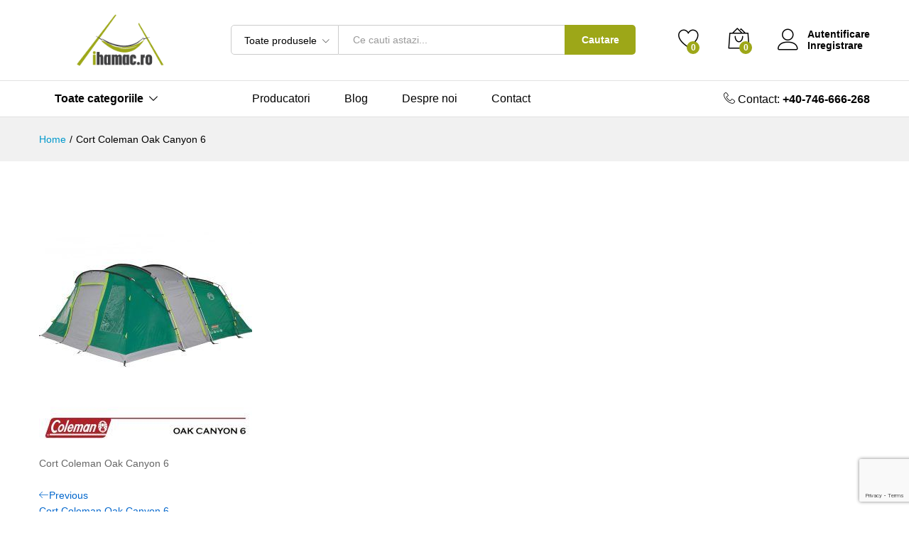

--- FILE ---
content_type: text/html; charset=UTF-8
request_url: https://ihamac.ro/?attachment_id=11559
body_size: 20485
content:
<!DOCTYPE html>
<html lang="ro-RO" prefix="og: https://ogp.me/ns#">
<head>
    <meta charset="UTF-8">
    <meta name="viewport" content="width=device-width, initial-scale=1">
    <link rel="pingback" href="https://ihamac.ro/xmlrpc.php">

					<script>document.documentElement.className = document.documentElement.className + ' yes-js js_active js'</script>
				<link rel="preload" href="https://ihamac.ro/wp-content/themes/martfury/fonts/linearicons.woff2" as="font" type="font/woff2" crossorigin>
	<link rel="preload" href="https://ihamac.ro/wp-content/themes/martfury/fonts/eleganticons.woff2" as="font" type="font/woff2" crossorigin>
	<link rel="preload" href="https://ihamac.ro/wp-content/themes/martfury/fonts/ionicons.woff2" as="font" type="font/woff2" crossorigin>
	
<!-- Optimizare pentru motoarele de căutare de Rank Math PRO - https://rankmath.com/ -->
<title>Cort Coleman Oak Canyon 6 - ihamac.ro</title>
<meta name="description" content="Cort Coleman Oak Canyon 6"/>
<meta name="robots" content="follow, index, max-snippet:-1, max-video-preview:-1, max-image-preview:large"/>
<link rel="canonical" href="https://ihamac.ro/?attachment_id=11559" />
<meta property="og:locale" content="ro_RO" />
<meta property="og:type" content="article" />
<meta property="og:title" content="Cort Coleman Oak Canyon 6 - ihamac.ro" />
<meta property="og:description" content="Cort Coleman Oak Canyon 6" />
<meta property="og:url" content="https://ihamac.ro/?attachment_id=11559" />
<meta property="og:site_name" content="ihamac.ro" />
<meta property="article:publisher" content="https://ro-ro.facebook.com/ihamac.ro/" />
<meta property="article:author" content="https://www.facebook.com/ihamac.ro" />
<meta property="og:updated_time" content="2021-05-06T19:03:00+00:00" />
<meta property="og:image" content="https://ihamac.ro/wp-content/uploads/2021/05/coleman-oak-canyon-6-17a-com-169956-grdsreen-1.jpg" />
<meta property="og:image:secure_url" content="https://ihamac.ro/wp-content/uploads/2021/05/coleman-oak-canyon-6-17a-com-169956-grdsreen-1.jpg" />
<meta property="og:image:width" content="1200" />
<meta property="og:image:height" content="1200" />
<meta property="og:image:alt" content="Cort Coleman Oak Canyon 6" />
<meta property="og:image:type" content="image/jpeg" />
<meta name="twitter:card" content="summary_large_image" />
<meta name="twitter:title" content="Cort Coleman Oak Canyon 6 - ihamac.ro" />
<meta name="twitter:description" content="Cort Coleman Oak Canyon 6" />
<meta name="twitter:image" content="https://ihamac.ro/wp-content/uploads/2021/05/coleman-oak-canyon-6-17a-com-169956-grdsreen-1.jpg" />
<script type="application/ld+json" class="rank-math-schema-pro">{"@context":"https://schema.org","@graph":[{"@type":"BreadcrumbList","@id":"https://ihamac.ro/?attachment_id=11559#breadcrumb","itemListElement":[{"@type":"ListItem","position":"1","item":{"@id":"https://ihamac.ro","name":"Prima pagin\u0103"}},{"@type":"ListItem","position":"2","item":{"@id":"https://ihamac.ro/magazin-hamace-outdoor","name":"Produse"}},{"@type":"ListItem","position":"3","item":{"@id":"https://ihamac.ro/cort-coleman-oak-canyon-6","name":"Cort Coleman Oak Canyon 6"}},{"@type":"ListItem","position":"4","item":{"@id":"https://ihamac.ro/?attachment_id=11559","name":"Cort Coleman Oak Canyon 6"}}]}]}</script>
<!-- /Rank Math - modul SEO pentru WordPress -->

<link rel='dns-prefetch' href='//www.googletagmanager.com' />
<link rel='dns-prefetch' href='//pagead2.googlesyndication.com' />
<link rel="alternate" type="application/rss+xml" title="ihamac.ro &raquo; Flux" href="https://ihamac.ro/feed" />
<link rel="alternate" title="oEmbed (JSON)" type="application/json+oembed" href="https://ihamac.ro/wp-json/oembed/1.0/embed?url=https%3A%2F%2Fihamac.ro%2F%3Fattachment_id%3D11559" />
<link rel="alternate" title="oEmbed (XML)" type="text/xml+oembed" href="https://ihamac.ro/wp-json/oembed/1.0/embed?url=https%3A%2F%2Fihamac.ro%2F%3Fattachment_id%3D11559&#038;format=xml" />
<style id='wp-img-auto-sizes-contain-inline-css' type='text/css'>
img:is([sizes=auto i],[sizes^="auto," i]){contain-intrinsic-size:3000px 1500px}
/*# sourceURL=wp-img-auto-sizes-contain-inline-css */
</style>
<link rel='stylesheet' id='wp-block-library-css' href='https://ihamac.ro/wp-includes/css/dist/block-library/style.min.css?ver=6.9' type='text/css' media='all' />
<link rel='stylesheet' id='wc-blocks-style-css' href='https://ihamac.ro/wp-content/plugins/woocommerce/assets/client/blocks/wc-blocks.css?ver=wc-10.4.3' type='text/css' media='all' />
<style id='global-styles-inline-css' type='text/css'>
:root{--wp--preset--aspect-ratio--square: 1;--wp--preset--aspect-ratio--4-3: 4/3;--wp--preset--aspect-ratio--3-4: 3/4;--wp--preset--aspect-ratio--3-2: 3/2;--wp--preset--aspect-ratio--2-3: 2/3;--wp--preset--aspect-ratio--16-9: 16/9;--wp--preset--aspect-ratio--9-16: 9/16;--wp--preset--color--black: #000000;--wp--preset--color--cyan-bluish-gray: #abb8c3;--wp--preset--color--white: #ffffff;--wp--preset--color--pale-pink: #f78da7;--wp--preset--color--vivid-red: #cf2e2e;--wp--preset--color--luminous-vivid-orange: #ff6900;--wp--preset--color--luminous-vivid-amber: #fcb900;--wp--preset--color--light-green-cyan: #7bdcb5;--wp--preset--color--vivid-green-cyan: #00d084;--wp--preset--color--pale-cyan-blue: #8ed1fc;--wp--preset--color--vivid-cyan-blue: #0693e3;--wp--preset--color--vivid-purple: #9b51e0;--wp--preset--gradient--vivid-cyan-blue-to-vivid-purple: linear-gradient(135deg,rgb(6,147,227) 0%,rgb(155,81,224) 100%);--wp--preset--gradient--light-green-cyan-to-vivid-green-cyan: linear-gradient(135deg,rgb(122,220,180) 0%,rgb(0,208,130) 100%);--wp--preset--gradient--luminous-vivid-amber-to-luminous-vivid-orange: linear-gradient(135deg,rgb(252,185,0) 0%,rgb(255,105,0) 100%);--wp--preset--gradient--luminous-vivid-orange-to-vivid-red: linear-gradient(135deg,rgb(255,105,0) 0%,rgb(207,46,46) 100%);--wp--preset--gradient--very-light-gray-to-cyan-bluish-gray: linear-gradient(135deg,rgb(238,238,238) 0%,rgb(169,184,195) 100%);--wp--preset--gradient--cool-to-warm-spectrum: linear-gradient(135deg,rgb(74,234,220) 0%,rgb(151,120,209) 20%,rgb(207,42,186) 40%,rgb(238,44,130) 60%,rgb(251,105,98) 80%,rgb(254,248,76) 100%);--wp--preset--gradient--blush-light-purple: linear-gradient(135deg,rgb(255,206,236) 0%,rgb(152,150,240) 100%);--wp--preset--gradient--blush-bordeaux: linear-gradient(135deg,rgb(254,205,165) 0%,rgb(254,45,45) 50%,rgb(107,0,62) 100%);--wp--preset--gradient--luminous-dusk: linear-gradient(135deg,rgb(255,203,112) 0%,rgb(199,81,192) 50%,rgb(65,88,208) 100%);--wp--preset--gradient--pale-ocean: linear-gradient(135deg,rgb(255,245,203) 0%,rgb(182,227,212) 50%,rgb(51,167,181) 100%);--wp--preset--gradient--electric-grass: linear-gradient(135deg,rgb(202,248,128) 0%,rgb(113,206,126) 100%);--wp--preset--gradient--midnight: linear-gradient(135deg,rgb(2,3,129) 0%,rgb(40,116,252) 100%);--wp--preset--font-size--small: 13px;--wp--preset--font-size--medium: 20px;--wp--preset--font-size--large: 36px;--wp--preset--font-size--x-large: 42px;--wp--preset--spacing--20: 0.44rem;--wp--preset--spacing--30: 0.67rem;--wp--preset--spacing--40: 1rem;--wp--preset--spacing--50: 1.5rem;--wp--preset--spacing--60: 2.25rem;--wp--preset--spacing--70: 3.38rem;--wp--preset--spacing--80: 5.06rem;--wp--preset--shadow--natural: 6px 6px 9px rgba(0, 0, 0, 0.2);--wp--preset--shadow--deep: 12px 12px 50px rgba(0, 0, 0, 0.4);--wp--preset--shadow--sharp: 6px 6px 0px rgba(0, 0, 0, 0.2);--wp--preset--shadow--outlined: 6px 6px 0px -3px rgb(255, 255, 255), 6px 6px rgb(0, 0, 0);--wp--preset--shadow--crisp: 6px 6px 0px rgb(0, 0, 0);}:where(.is-layout-flex){gap: 0.5em;}:where(.is-layout-grid){gap: 0.5em;}body .is-layout-flex{display: flex;}.is-layout-flex{flex-wrap: wrap;align-items: center;}.is-layout-flex > :is(*, div){margin: 0;}body .is-layout-grid{display: grid;}.is-layout-grid > :is(*, div){margin: 0;}:where(.wp-block-columns.is-layout-flex){gap: 2em;}:where(.wp-block-columns.is-layout-grid){gap: 2em;}:where(.wp-block-post-template.is-layout-flex){gap: 1.25em;}:where(.wp-block-post-template.is-layout-grid){gap: 1.25em;}.has-black-color{color: var(--wp--preset--color--black) !important;}.has-cyan-bluish-gray-color{color: var(--wp--preset--color--cyan-bluish-gray) !important;}.has-white-color{color: var(--wp--preset--color--white) !important;}.has-pale-pink-color{color: var(--wp--preset--color--pale-pink) !important;}.has-vivid-red-color{color: var(--wp--preset--color--vivid-red) !important;}.has-luminous-vivid-orange-color{color: var(--wp--preset--color--luminous-vivid-orange) !important;}.has-luminous-vivid-amber-color{color: var(--wp--preset--color--luminous-vivid-amber) !important;}.has-light-green-cyan-color{color: var(--wp--preset--color--light-green-cyan) !important;}.has-vivid-green-cyan-color{color: var(--wp--preset--color--vivid-green-cyan) !important;}.has-pale-cyan-blue-color{color: var(--wp--preset--color--pale-cyan-blue) !important;}.has-vivid-cyan-blue-color{color: var(--wp--preset--color--vivid-cyan-blue) !important;}.has-vivid-purple-color{color: var(--wp--preset--color--vivid-purple) !important;}.has-black-background-color{background-color: var(--wp--preset--color--black) !important;}.has-cyan-bluish-gray-background-color{background-color: var(--wp--preset--color--cyan-bluish-gray) !important;}.has-white-background-color{background-color: var(--wp--preset--color--white) !important;}.has-pale-pink-background-color{background-color: var(--wp--preset--color--pale-pink) !important;}.has-vivid-red-background-color{background-color: var(--wp--preset--color--vivid-red) !important;}.has-luminous-vivid-orange-background-color{background-color: var(--wp--preset--color--luminous-vivid-orange) !important;}.has-luminous-vivid-amber-background-color{background-color: var(--wp--preset--color--luminous-vivid-amber) !important;}.has-light-green-cyan-background-color{background-color: var(--wp--preset--color--light-green-cyan) !important;}.has-vivid-green-cyan-background-color{background-color: var(--wp--preset--color--vivid-green-cyan) !important;}.has-pale-cyan-blue-background-color{background-color: var(--wp--preset--color--pale-cyan-blue) !important;}.has-vivid-cyan-blue-background-color{background-color: var(--wp--preset--color--vivid-cyan-blue) !important;}.has-vivid-purple-background-color{background-color: var(--wp--preset--color--vivid-purple) !important;}.has-black-border-color{border-color: var(--wp--preset--color--black) !important;}.has-cyan-bluish-gray-border-color{border-color: var(--wp--preset--color--cyan-bluish-gray) !important;}.has-white-border-color{border-color: var(--wp--preset--color--white) !important;}.has-pale-pink-border-color{border-color: var(--wp--preset--color--pale-pink) !important;}.has-vivid-red-border-color{border-color: var(--wp--preset--color--vivid-red) !important;}.has-luminous-vivid-orange-border-color{border-color: var(--wp--preset--color--luminous-vivid-orange) !important;}.has-luminous-vivid-amber-border-color{border-color: var(--wp--preset--color--luminous-vivid-amber) !important;}.has-light-green-cyan-border-color{border-color: var(--wp--preset--color--light-green-cyan) !important;}.has-vivid-green-cyan-border-color{border-color: var(--wp--preset--color--vivid-green-cyan) !important;}.has-pale-cyan-blue-border-color{border-color: var(--wp--preset--color--pale-cyan-blue) !important;}.has-vivid-cyan-blue-border-color{border-color: var(--wp--preset--color--vivid-cyan-blue) !important;}.has-vivid-purple-border-color{border-color: var(--wp--preset--color--vivid-purple) !important;}.has-vivid-cyan-blue-to-vivid-purple-gradient-background{background: var(--wp--preset--gradient--vivid-cyan-blue-to-vivid-purple) !important;}.has-light-green-cyan-to-vivid-green-cyan-gradient-background{background: var(--wp--preset--gradient--light-green-cyan-to-vivid-green-cyan) !important;}.has-luminous-vivid-amber-to-luminous-vivid-orange-gradient-background{background: var(--wp--preset--gradient--luminous-vivid-amber-to-luminous-vivid-orange) !important;}.has-luminous-vivid-orange-to-vivid-red-gradient-background{background: var(--wp--preset--gradient--luminous-vivid-orange-to-vivid-red) !important;}.has-very-light-gray-to-cyan-bluish-gray-gradient-background{background: var(--wp--preset--gradient--very-light-gray-to-cyan-bluish-gray) !important;}.has-cool-to-warm-spectrum-gradient-background{background: var(--wp--preset--gradient--cool-to-warm-spectrum) !important;}.has-blush-light-purple-gradient-background{background: var(--wp--preset--gradient--blush-light-purple) !important;}.has-blush-bordeaux-gradient-background{background: var(--wp--preset--gradient--blush-bordeaux) !important;}.has-luminous-dusk-gradient-background{background: var(--wp--preset--gradient--luminous-dusk) !important;}.has-pale-ocean-gradient-background{background: var(--wp--preset--gradient--pale-ocean) !important;}.has-electric-grass-gradient-background{background: var(--wp--preset--gradient--electric-grass) !important;}.has-midnight-gradient-background{background: var(--wp--preset--gradient--midnight) !important;}.has-small-font-size{font-size: var(--wp--preset--font-size--small) !important;}.has-medium-font-size{font-size: var(--wp--preset--font-size--medium) !important;}.has-large-font-size{font-size: var(--wp--preset--font-size--large) !important;}.has-x-large-font-size{font-size: var(--wp--preset--font-size--x-large) !important;}
/*# sourceURL=global-styles-inline-css */
</style>

<style id='classic-theme-styles-inline-css' type='text/css'>
/*! This file is auto-generated */
.wp-block-button__link{color:#fff;background-color:#32373c;border-radius:9999px;box-shadow:none;text-decoration:none;padding:calc(.667em + 2px) calc(1.333em + 2px);font-size:1.125em}.wp-block-file__button{background:#32373c;color:#fff;text-decoration:none}
/*# sourceURL=/wp-includes/css/classic-themes.min.css */
</style>
<link rel='stylesheet' id='contact-form-7-css' href='https://ihamac.ro/wp-content/plugins/contact-form-7/includes/css/styles.css?ver=6.1.4' type='text/css' media='all' />
<link rel='stylesheet' id='woocommerce-general-css' href='https://ihamac.ro/wp-content/plugins/woocommerce/assets/css/woocommerce.css?ver=10.4.3' type='text/css' media='all' />
<style id='woocommerce-inline-inline-css' type='text/css'>
.woocommerce form .form-row .required { visibility: visible; }
/*# sourceURL=woocommerce-inline-inline-css */
</style>
<link rel='stylesheet' id='jquery-selectBox-css' href='https://ihamac.ro/wp-content/plugins/yith-woocommerce-wishlist/assets/css/jquery.selectBox.css?ver=1.2.0' type='text/css' media='all' />
<link rel='stylesheet' id='woocommerce_prettyPhoto_css-css' href='//ihamac.ro/wp-content/plugins/woocommerce/assets/css/prettyPhoto.css?ver=3.1.6' type='text/css' media='all' />
<link rel='stylesheet' id='yith-wcwl-main-css' href='https://ihamac.ro/wp-content/plugins/yith-woocommerce-wishlist/assets/css/style.css?ver=4.12.0' type='text/css' media='all' />
<style id='yith-wcwl-main-inline-css' type='text/css'>
 :root { --rounded-corners-radius: 16px; --add-to-cart-rounded-corners-radius: 16px; --feedback-duration: 3s } 
 :root { --rounded-corners-radius: 16px; --add-to-cart-rounded-corners-radius: 16px; --feedback-duration: 3s } 
/*# sourceURL=yith-wcwl-main-inline-css */
</style>
<link rel='stylesheet' id='linearicons-css' href='https://ihamac.ro/wp-content/themes/martfury/css/linearicons.min.css?ver=1.0.0' type='text/css' media='all' />
<link rel='stylesheet' id='ionicons-css' href='https://ihamac.ro/wp-content/themes/martfury/css/ionicons.min.css?ver=2.0.0' type='text/css' media='all' />
<link rel='stylesheet' id='eleganticons-css' href='https://ihamac.ro/wp-content/themes/martfury/css/eleganticons.min.css?ver=1.0.0' type='text/css' media='all' />
<link rel='stylesheet' id='font-awesome-css' href='https://ihamac.ro/wp-content/themes/martfury/css/font-awesome.min.css?ver=4.7.0' type='text/css' media='all' />
<style id='font-awesome-inline-css' type='text/css'>
[data-font="FontAwesome"]:before {font-family: 'FontAwesome' !important;content: attr(data-icon) !important;speak: none !important;font-weight: normal !important;font-variant: normal !important;text-transform: none !important;line-height: 1 !important;font-style: normal !important;-webkit-font-smoothing: antialiased !important;-moz-osx-font-smoothing: grayscale !important;}
/*# sourceURL=font-awesome-inline-css */
</style>
<link rel='stylesheet' id='bootstrap-css' href='https://ihamac.ro/wp-content/themes/martfury/css/bootstrap.min.css?ver=3.3.7' type='text/css' media='all' />
<link rel='stylesheet' id='martfury-css' href='https://ihamac.ro/wp-content/themes/martfury/style.css?ver=20221213' type='text/css' media='all' />
<style id='martfury-inline-css' type='text/css'>
	/* Color Scheme */

	/* Color */

	body {
		--mf-primary-color: #9da718;
		--mf-background-primary-color: #9da718;
		--mf-border-primary-color: #9da718;
	}

	.widget_shopping_cart_content .woocommerce-mini-cart__buttons .checkout,
	 .header-layout-4 .topbar:not(.header-bar),
	 .header-layout-3 .topbar:not(.header-bar){
		background-color: #8e9809;
	}


/*# sourceURL=martfury-inline-css */
</style>
<link rel='stylesheet' id='photoswipe-css' href='https://ihamac.ro/wp-content/plugins/woocommerce/assets/css/photoswipe/photoswipe.min.css?ver=10.4.3' type='text/css' media='all' />
<link rel='stylesheet' id='photoswipe-default-skin-css' href='https://ihamac.ro/wp-content/plugins/woocommerce/assets/css/photoswipe/default-skin/default-skin.min.css?ver=10.4.3' type='text/css' media='all' />
<link rel='stylesheet' id='jquery-fixedheadertable-style-css' href='https://ihamac.ro/wp-content/plugins/yith-woocommerce-compare/assets/css/jquery.dataTables.css?ver=1.10.18' type='text/css' media='all' />
<link rel='stylesheet' id='yith_woocompare_page-css' href='https://ihamac.ro/wp-content/themes/martfury/woocommerce/compare.css?ver=3.7.0' type='text/css' media='all' />
<link rel='stylesheet' id='yith-woocompare-widget-css' href='https://ihamac.ro/wp-content/plugins/yith-woocommerce-compare/assets/css/widget.css?ver=3.7.0' type='text/css' media='all' />
<script type="text/template" id="tmpl-variation-template">
	<div class="woocommerce-variation-description">{{{ data.variation.variation_description }}}</div>
	<div class="woocommerce-variation-price">{{{ data.variation.price_html }}}</div>
	<div class="woocommerce-variation-availability">{{{ data.variation.availability_html }}}</div>
</script>
<script type="text/template" id="tmpl-unavailable-variation-template">
	<p role="alert">Ne pare rău, acest produs nu este disponibil. Te rugăm să alegi o altă combinație.</p>
</script>
<script type="text/javascript" src="https://ihamac.ro/wp-includes/js/jquery/jquery.min.js?ver=3.7.1" id="jquery-core-js"></script>
<script type="text/javascript" src="https://ihamac.ro/wp-includes/js/jquery/jquery-migrate.min.js?ver=3.4.1" id="jquery-migrate-js"></script>
<script type="text/javascript" src="//ihamac.ro/wp-content/plugins/revslider/sr6/assets/js/rbtools.min.js?ver=6.7.40" defer async id="tp-tools-js"></script>
<script type="text/javascript" src="//ihamac.ro/wp-content/plugins/revslider/sr6/assets/js/rs6.min.js?ver=6.7.40" defer async id="revmin-js"></script>
<script type="text/javascript" src="https://ihamac.ro/wp-content/plugins/woocommerce/assets/js/jquery-blockui/jquery.blockUI.min.js?ver=2.7.0-wc.10.4.3" id="wc-jquery-blockui-js" data-wp-strategy="defer"></script>
<script type="text/javascript" id="wc-add-to-cart-js-extra">
/* <![CDATA[ */
var wc_add_to_cart_params = {"ajax_url":"/wp-admin/admin-ajax.php","wc_ajax_url":"/?wc-ajax=%%endpoint%%","i18n_view_cart":"Vezi co\u0219ul","cart_url":"https://ihamac.ro/cos","is_cart":"","cart_redirect_after_add":"no"};
//# sourceURL=wc-add-to-cart-js-extra
/* ]]> */
</script>
<script type="text/javascript" src="https://ihamac.ro/wp-content/plugins/woocommerce/assets/js/frontend/add-to-cart.min.js?ver=10.4.3" id="wc-add-to-cart-js" data-wp-strategy="defer"></script>
<script type="text/javascript" src="https://ihamac.ro/wp-content/plugins/woocommerce/assets/js/js-cookie/js.cookie.min.js?ver=2.1.4-wc.10.4.3" id="wc-js-cookie-js" defer="defer" data-wp-strategy="defer"></script>
<script type="text/javascript" id="woocommerce-js-extra">
/* <![CDATA[ */
var woocommerce_params = {"ajax_url":"/wp-admin/admin-ajax.php","wc_ajax_url":"/?wc-ajax=%%endpoint%%","i18n_password_show":"Arat\u0103 parola","i18n_password_hide":"Ascunde parola"};
//# sourceURL=woocommerce-js-extra
/* ]]> */
</script>
<script type="text/javascript" src="https://ihamac.ro/wp-content/plugins/woocommerce/assets/js/frontend/woocommerce.min.js?ver=10.4.3" id="woocommerce-js" defer="defer" data-wp-strategy="defer"></script>
<script type="text/javascript" src="https://ihamac.ro/wp-content/plugins/js_composer/assets/js/vendors/woocommerce-add-to-cart.js?ver=8.7.2" id="vc_woocommerce-add-to-cart-js-js"></script>
<script type="text/javascript" src="https://ihamac.ro/wp-includes/js/underscore.min.js?ver=1.13.7" id="underscore-js"></script>
<script type="text/javascript" id="wp-util-js-extra">
/* <![CDATA[ */
var _wpUtilSettings = {"ajax":{"url":"/wp-admin/admin-ajax.php"}};
//# sourceURL=wp-util-js-extra
/* ]]> */
</script>
<script type="text/javascript" src="https://ihamac.ro/wp-includes/js/wp-util.min.js?ver=6.9" id="wp-util-js"></script>
<script type="text/javascript" id="wc-add-to-cart-variation-js-extra">
/* <![CDATA[ */
var wc_add_to_cart_variation_params = {"wc_ajax_url":"/?wc-ajax=%%endpoint%%","i18n_no_matching_variations_text":"Ne pare r\u0103u, dar nu avem produse care sa corespund\u0103 criteriilor dvs. V\u0103 rug\u0103m \u00eencerca\u021bi o alt\u0103 combina\u021bie.","i18n_make_a_selection_text":"Te rog selecteaz\u0103 c\u00e2teva op\u021biuni pentru produs \u00eenainte de a-l ad\u0103uga \u00een co\u0219ul t\u0103u.","i18n_unavailable_text":"Ne pare r\u0103u, acest produs nu este disponibil. Te rug\u0103m s\u0103 alegi o alt\u0103 combina\u021bie.","i18n_reset_alert_text":"Selec\u021bia ta a fost resetat\u0103. Te rog s\u0103 selectezi c\u00e2teva op\u021biuni pentru produse \u00eenainte de a ad\u0103uga acest produs \u00een co\u0219."};
//# sourceURL=wc-add-to-cart-variation-js-extra
/* ]]> */
</script>
<script type="text/javascript" src="https://ihamac.ro/wp-content/plugins/woocommerce/assets/js/frontend/add-to-cart-variation.min.js?ver=10.4.3" id="wc-add-to-cart-variation-js" defer="defer" data-wp-strategy="defer"></script>
<script type="text/javascript" src="https://ihamac.ro/wp-content/themes/martfury/js/plugins/waypoints.min.js?ver=2.0.2" id="waypoints-js"></script>
<script type="text/javascript" id="wc-cart-fragments-js-extra">
/* <![CDATA[ */
var wc_cart_fragments_params = {"ajax_url":"/wp-admin/admin-ajax.php","wc_ajax_url":"/?wc-ajax=%%endpoint%%","cart_hash_key":"wc_cart_hash_aeeb69af62996c72adb18906b993d2cb","fragment_name":"wc_fragments_aeeb69af62996c72adb18906b993d2cb","request_timeout":"5000"};
//# sourceURL=wc-cart-fragments-js-extra
/* ]]> */
</script>
<script type="text/javascript" src="https://ihamac.ro/wp-content/plugins/woocommerce/assets/js/frontend/cart-fragments.min.js?ver=10.4.3" id="wc-cart-fragments-js" defer="defer" data-wp-strategy="defer"></script>

<!-- Google tag (gtag.js) snippet added by Site Kit -->
<!-- Google Analytics snippet added by Site Kit -->
<script type="text/javascript" src="https://www.googletagmanager.com/gtag/js?id=GT-TBW6GFV6" id="google_gtagjs-js" async></script>
<script type="text/javascript" id="google_gtagjs-js-after">
/* <![CDATA[ */
window.dataLayer = window.dataLayer || [];function gtag(){dataLayer.push(arguments);}
gtag("set","linker",{"domains":["ihamac.ro"]});
gtag("js", new Date());
gtag("set", "developer_id.dZTNiMT", true);
gtag("config", "GT-TBW6GFV6");
//# sourceURL=google_gtagjs-js-after
/* ]]> */
</script>
<script></script><link rel="https://api.w.org/" href="https://ihamac.ro/wp-json/" /><link rel="alternate" title="JSON" type="application/json" href="https://ihamac.ro/wp-json/wp/v2/media/11559" /><link rel="EditURI" type="application/rsd+xml" title="RSD" href="https://ihamac.ro/xmlrpc.php?rsd" />
<meta name="generator" content="WordPress 6.9" />
<link rel='shortlink' href='https://ihamac.ro/?p=11559' />
<meta name="generator" content="Site Kit by Google 1.171.0" />	<noscript><style>.woocommerce-product-gallery{ opacity: 1 !important; }</style></noscript>
	
<!-- Google AdSense meta tags added by Site Kit -->
<meta name="google-adsense-platform-account" content="ca-host-pub-2644536267352236">
<meta name="google-adsense-platform-domain" content="sitekit.withgoogle.com">
<!-- End Google AdSense meta tags added by Site Kit -->
<meta name="generator" content="Powered by WPBakery Page Builder - drag and drop page builder for WordPress."/>

<!-- Google Tag Manager snippet added by Site Kit -->
<script type="text/javascript">
/* <![CDATA[ */

			( function( w, d, s, l, i ) {
				w[l] = w[l] || [];
				w[l].push( {'gtm.start': new Date().getTime(), event: 'gtm.js'} );
				var f = d.getElementsByTagName( s )[0],
					j = d.createElement( s ), dl = l != 'dataLayer' ? '&l=' + l : '';
				j.async = true;
				j.src = 'https://www.googletagmanager.com/gtm.js?id=' + i + dl;
				f.parentNode.insertBefore( j, f );
			} )( window, document, 'script', 'dataLayer', 'GTM-NDCX626V' );
			
/* ]]> */
</script>

<!-- End Google Tag Manager snippet added by Site Kit -->

<!-- Google AdSense snippet added by Site Kit -->
<script type="text/javascript" async="async" src="https://pagead2.googlesyndication.com/pagead/js/adsbygoogle.js?client=ca-pub-8483078058085363&amp;host=ca-host-pub-2644536267352236" crossorigin="anonymous"></script>

<!-- End Google AdSense snippet added by Site Kit -->
<meta name="generator" content="Powered by Slider Revolution 6.7.40 - responsive, Mobile-Friendly Slider Plugin for WordPress with comfortable drag and drop interface." />
<link rel="icon" href="https://ihamac.ro/wp-content/uploads/2016/03/cropped-ihamac-2-32x32.png" sizes="32x32" />
<link rel="icon" href="https://ihamac.ro/wp-content/uploads/2016/03/cropped-ihamac-2-192x192.png" sizes="192x192" />
<link rel="apple-touch-icon" href="https://ihamac.ro/wp-content/uploads/2016/03/cropped-ihamac-2-180x180.png" />
<meta name="msapplication-TileImage" content="https://ihamac.ro/wp-content/uploads/2016/03/cropped-ihamac-2-270x270.png" />
<script>function setREVStartSize(e){
			//window.requestAnimationFrame(function() {
				window.RSIW = window.RSIW===undefined ? window.innerWidth : window.RSIW;
				window.RSIH = window.RSIH===undefined ? window.innerHeight : window.RSIH;
				try {
					var pw = document.getElementById(e.c).parentNode.offsetWidth,
						newh;
					pw = pw===0 || isNaN(pw) || (e.l=="fullwidth" || e.layout=="fullwidth") ? window.RSIW : pw;
					e.tabw = e.tabw===undefined ? 0 : parseInt(e.tabw);
					e.thumbw = e.thumbw===undefined ? 0 : parseInt(e.thumbw);
					e.tabh = e.tabh===undefined ? 0 : parseInt(e.tabh);
					e.thumbh = e.thumbh===undefined ? 0 : parseInt(e.thumbh);
					e.tabhide = e.tabhide===undefined ? 0 : parseInt(e.tabhide);
					e.thumbhide = e.thumbhide===undefined ? 0 : parseInt(e.thumbhide);
					e.mh = e.mh===undefined || e.mh=="" || e.mh==="auto" ? 0 : parseInt(e.mh,0);
					if(e.layout==="fullscreen" || e.l==="fullscreen")
						newh = Math.max(e.mh,window.RSIH);
					else{
						e.gw = Array.isArray(e.gw) ? e.gw : [e.gw];
						for (var i in e.rl) if (e.gw[i]===undefined || e.gw[i]===0) e.gw[i] = e.gw[i-1];
						e.gh = e.el===undefined || e.el==="" || (Array.isArray(e.el) && e.el.length==0)? e.gh : e.el;
						e.gh = Array.isArray(e.gh) ? e.gh : [e.gh];
						for (var i in e.rl) if (e.gh[i]===undefined || e.gh[i]===0) e.gh[i] = e.gh[i-1];
											
						var nl = new Array(e.rl.length),
							ix = 0,
							sl;
						e.tabw = e.tabhide>=pw ? 0 : e.tabw;
						e.thumbw = e.thumbhide>=pw ? 0 : e.thumbw;
						e.tabh = e.tabhide>=pw ? 0 : e.tabh;
						e.thumbh = e.thumbhide>=pw ? 0 : e.thumbh;
						for (var i in e.rl) nl[i] = e.rl[i]<window.RSIW ? 0 : e.rl[i];
						sl = nl[0];
						for (var i in nl) if (sl>nl[i] && nl[i]>0) { sl = nl[i]; ix=i;}
						var m = pw>(e.gw[ix]+e.tabw+e.thumbw) ? 1 : (pw-(e.tabw+e.thumbw)) / (e.gw[ix]);
						newh =  (e.gh[ix] * m) + (e.tabh + e.thumbh);
					}
					var el = document.getElementById(e.c);
					if (el!==null && el) el.style.height = newh+"px";
					el = document.getElementById(e.c+"_wrapper");
					if (el!==null && el) {
						el.style.height = newh+"px";
						el.style.display = "block";
					}
				} catch(e){
					console.log("Failure at Presize of Slider:" + e)
				}
			//});
		  };</script>
<style id="kirki-inline-styles"></style><noscript><style> .wpb_animate_when_almost_visible { opacity: 1; }</style></noscript>
<link rel='stylesheet' id='rs-plugin-settings-css' href='//ihamac.ro/wp-content/plugins/revslider/sr6/assets/css/rs6.css?ver=6.7.40' type='text/css' media='all' />
<style id='rs-plugin-settings-inline-css' type='text/css'>
.tp-caption a{color:#ff7302;text-shadow:none;-webkit-transition:all 0.2s ease-out;-moz-transition:all 0.2s ease-out;-o-transition:all 0.2s ease-out;-ms-transition:all 0.2s ease-out}.tp-caption a:hover{color:#ffa902}.largeredbtn{font-family:"Raleway",sans-serif;font-weight:900;font-size:16px;line-height:60px;color:#fff !important;text-decoration:none;padding-left:40px;padding-right:80px;padding-top:22px;padding-bottom:22px;background:rgb(234,91,31); background:-moz-linear-gradient(top,rgba(234,91,31,1) 0%,rgba(227,58,12,1) 100%); background:-webkit-gradient(linear,left top,left bottom,color-stop(0%,rgba(234,91,31,1)),color-stop(100%,rgba(227,58,12,1))); background:-webkit-linear-gradient(top,rgba(234,91,31,1) 0%,rgba(227,58,12,1) 100%); background:-o-linear-gradient(top,rgba(234,91,31,1) 0%,rgba(227,58,12,1) 100%); background:-ms-linear-gradient(top,rgba(234,91,31,1) 0%,rgba(227,58,12,1) 100%); background:linear-gradient(to bottom,rgba(234,91,31,1) 0%,rgba(227,58,12,1) 100%); filter:progid:DXImageTransform.Microsoft.gradient( startColorstr='#ea5b1f',endColorstr='#e33a0c',GradientType=0 )}.largeredbtn:hover{background:rgb(227,58,12); background:-moz-linear-gradient(top,rgba(227,58,12,1) 0%,rgba(234,91,31,1) 100%); background:-webkit-gradient(linear,left top,left bottom,color-stop(0%,rgba(227,58,12,1)),color-stop(100%,rgba(234,91,31,1))); background:-webkit-linear-gradient(top,rgba(227,58,12,1) 0%,rgba(234,91,31,1) 100%); background:-o-linear-gradient(top,rgba(227,58,12,1) 0%,rgba(234,91,31,1) 100%); background:-ms-linear-gradient(top,rgba(227,58,12,1) 0%,rgba(234,91,31,1) 100%); background:linear-gradient(to bottom,rgba(227,58,12,1) 0%,rgba(234,91,31,1) 100%); filter:progid:DXImageTransform.Microsoft.gradient( startColorstr='#e33a0c',endColorstr='#ea5b1f',GradientType=0 )}.fullrounded img{-webkit-border-radius:400px;-moz-border-radius:400px;border-radius:400px}
/*# sourceURL=rs-plugin-settings-inline-css */
</style>
</head>

<body class="attachment wp-singular attachment-template-default single single-attachment postid-11559 attachmentid-11559 attachment-jpeg wp-embed-responsive wp-theme-martfury theme-martfury woocommerce-no-js header-layout-1 grid mf-light-skin mini-cart-button-lines submenus-mobile-icon woo-store-vacation-shop-closed wpb-js-composer js-comp-ver-8.7.2 vc_responsive product_loop-no-hover">
		<!-- Google Tag Manager (noscript) snippet added by Site Kit -->
		<noscript>
			<iframe src="https://www.googletagmanager.com/ns.html?id=GTM-NDCX626V" height="0" width="0" style="display:none;visibility:hidden"></iframe>
		</noscript>
		<!-- End Google Tag Manager (noscript) snippet added by Site Kit -->
		
<div id="page" class="hfeed site">
			        <header id="site-header" class="site-header header-department-bot">
			
<div class="header-main">
    <div class="container">
        <div class="row header-row">
            <div class="header-logo col-lg-3 col-md-3 col-sm-6 col-xs-6">
                <div class="d-logo">
					    <div class="logo">
        <a href="https://ihamac.ro/">
            <img class="site-logo" alt="ihamac.ro"
                 src="https://ihamac.ro/wp-content/uploads/2016/03/logo_ihamac.png"/>
			        </a>
    </div>
<p class="site-title"><a href="https://ihamac.ro/" rel="home">ihamac.ro</a></p>    <h2 class="site-description">Totul despre hamace!</h2>

                </div>
				            </div>
            <div class="header-extras col-lg-9 col-md-9 col-sm-6 col-xs-6">
				<div class="product-extra-search">
                <form class="products-search" method="get" action="https://ihamac.ro/">
                <div class="psearch-content">
                    <div class="product-cat"><div class="product-cat-label ">Toate produsele</div> <select  name='product_cat' id='header-search-product-cat' class='product-cat-dd'>
	<option value='0' selected='selected'>Toate produsele</option>
	<option class="level-0" value="accesorii-hamace">Accesorii hamace</option>
	<option class="level-1" value="alte-accesorii">&nbsp;&nbsp;&nbsp;Alte accesorii</option>
	<option class="level-1" value="ancorare-hamac">&nbsp;&nbsp;&nbsp;Ancorare hamac</option>
	<option class="level-2" value="carabiniere">&nbsp;&nbsp;&nbsp;&nbsp;&nbsp;&nbsp;Carabiniere</option>
	<option class="level-2" value="clipsuri-cuie-ancorare">&nbsp;&nbsp;&nbsp;&nbsp;&nbsp;&nbsp;Clipsuri &amp; Cuie ancorare</option>
	<option class="level-2" value="cordelina">&nbsp;&nbsp;&nbsp;&nbsp;&nbsp;&nbsp;Cordelina</option>
	<option class="level-2" value="treehuggers">&nbsp;&nbsp;&nbsp;&nbsp;&nbsp;&nbsp;Treehuggers</option>
	<option class="level-1" value="patura-softshell-ihamac">&nbsp;&nbsp;&nbsp;Patura softshell</option>
	<option class="level-1" value="plasa-anti-insecte">&nbsp;&nbsp;&nbsp;Plasa anti-insecte</option>
	<option class="level-2" value="jachete-anti-insecte">&nbsp;&nbsp;&nbsp;&nbsp;&nbsp;&nbsp;Jachete anti-insecte</option>
	<option class="level-2" value="plasa-anti-insecte-pentru-camping">&nbsp;&nbsp;&nbsp;&nbsp;&nbsp;&nbsp;Plasa anti-insecte pentru camping</option>
	<option class="level-2" value="plasa-anti-insecte-pentru-hamac">&nbsp;&nbsp;&nbsp;&nbsp;&nbsp;&nbsp;Plasa anti-insecte pentru hamac</option>
	<option class="level-1" value="poncho">&nbsp;&nbsp;&nbsp;Poncho</option>
	<option class="level-1" value="rucsac-drumetie">&nbsp;&nbsp;&nbsp;Rucsac drumetie</option>
	<option class="level-1" value="sac-de-dormit">&nbsp;&nbsp;&nbsp;Sac de dormit</option>
	<option class="level-1" value="saltele-gonflabile">&nbsp;&nbsp;&nbsp;Saltele gonflabile</option>
	<option class="level-1" value="underquilt">&nbsp;&nbsp;&nbsp;Underquilt</option>
	<option class="level-0" value="articole-supravietuire">Articole supravietuire</option>
	<option class="level-1" value="alte-accesorii-supravietuire">&nbsp;&nbsp;&nbsp;Alte accesorii supravietuire</option>
	<option class="level-1" value="amnar">&nbsp;&nbsp;&nbsp;Amnar</option>
	<option class="level-1" value="anti-insecte-anti-venin">&nbsp;&nbsp;&nbsp;Anti insecte &amp; anti venin</option>
	<option class="level-1" value="busola">&nbsp;&nbsp;&nbsp;Busola</option>
	<option class="level-1" value="filtrare-apa-articole-supravietuire">&nbsp;&nbsp;&nbsp;Filtrare apa</option>
	<option class="level-1" value="folii-supravietuire-incalzitoare-corp">&nbsp;&nbsp;&nbsp;Folii supravietuire &amp; Incalzitoare corp</option>
	<option class="level-1" value="instrumente-de-taiat">&nbsp;&nbsp;&nbsp;Instrumente de taiat</option>
	<option class="level-2" value="accesorii-instrumente-de-taiat">&nbsp;&nbsp;&nbsp;&nbsp;&nbsp;&nbsp;Accesorii</option>
	<option class="level-2" value="briceag-camping">&nbsp;&nbsp;&nbsp;&nbsp;&nbsp;&nbsp;Briceag camping</option>
	<option class="level-2" value="cutite-bushcraft-supravietuire">&nbsp;&nbsp;&nbsp;&nbsp;&nbsp;&nbsp;Cutite bushcraft supravietuire</option>
	<option class="level-2" value="fierastrau-pliabil">&nbsp;&nbsp;&nbsp;&nbsp;&nbsp;&nbsp;Fierastrau pliabil</option>
	<option class="level-2" value="foarfeci-pliabile">&nbsp;&nbsp;&nbsp;&nbsp;&nbsp;&nbsp;Foarfeci pliabile</option>
	<option class="level-2" value="maceta">&nbsp;&nbsp;&nbsp;&nbsp;&nbsp;&nbsp;Maceta</option>
	<option class="level-2" value="sculptura">&nbsp;&nbsp;&nbsp;&nbsp;&nbsp;&nbsp;Sculptura lemn</option>
	<option class="level-2" value="topor-camping">&nbsp;&nbsp;&nbsp;&nbsp;&nbsp;&nbsp;Topor camping</option>
	<option class="level-1" value="kit-supravietuire-medical">&nbsp;&nbsp;&nbsp;Kit supravietuire &amp; medical</option>
	<option class="level-1" value="paracord">&nbsp;&nbsp;&nbsp;Paracord</option>
	<option class="level-1" value="recipiente-capsule-waterproof">&nbsp;&nbsp;&nbsp;Recipiente &amp; capsule waterproof</option>
	<option class="level-1" value="semnalizare">&nbsp;&nbsp;&nbsp;Semnalizare</option>
	<option class="level-0" value="camping">Camping</option>
	<option class="level-1" value="accesorii-bucatarie-camping">&nbsp;&nbsp;&nbsp;Accesorii bucatarie</option>
	<option class="level-1" value="anti-insecte">&nbsp;&nbsp;&nbsp;Anti-insecte</option>
	<option class="level-2" value="bushmen-anti-insecte">&nbsp;&nbsp;&nbsp;&nbsp;&nbsp;&nbsp;Bushmen</option>
	<option class="level-2" value="care-plus-anti-insecte">&nbsp;&nbsp;&nbsp;&nbsp;&nbsp;&nbsp;Care Plus</option>
	<option class="level-2" value="coghlans-anti-insecte">&nbsp;&nbsp;&nbsp;&nbsp;&nbsp;&nbsp;Coghlans</option>
	<option class="level-2" value="dd-hammocks-anti-insecte">&nbsp;&nbsp;&nbsp;&nbsp;&nbsp;&nbsp;DD Hammocks</option>
	<option class="level-2" value="thermacell">&nbsp;&nbsp;&nbsp;&nbsp;&nbsp;&nbsp;Thermacell</option>
	<option class="level-2" value="ticket-to-the-moon">&nbsp;&nbsp;&nbsp;&nbsp;&nbsp;&nbsp;Ticket to the Moon</option>
	<option class="level-1" value="aragazuri-incalzitoare-butelii">&nbsp;&nbsp;&nbsp;Aragazuri, incalzitoare, butelii</option>
	<option class="level-2" value="butelii-cartuse">&nbsp;&nbsp;&nbsp;&nbsp;&nbsp;&nbsp;Butelii/ cartuse</option>
	<option class="level-2" value="campingaz">&nbsp;&nbsp;&nbsp;&nbsp;&nbsp;&nbsp;Campingaz</option>
	<option class="level-2" value="coleman">&nbsp;&nbsp;&nbsp;&nbsp;&nbsp;&nbsp;Coleman</option>
	<option class="level-2" value="mr-heater">&nbsp;&nbsp;&nbsp;&nbsp;&nbsp;&nbsp;Mr.Heater</option>
	<option class="level-1" value="avertizare-animale">&nbsp;&nbsp;&nbsp;Avertizare animale</option>
	<option class="level-1" value="caiace-si-barci-gonflabile">&nbsp;&nbsp;&nbsp;Caiace si barci gonflabile</option>
	<option class="level-1" value="clipsuri-cordeline-ancorare">&nbsp;&nbsp;&nbsp;Clipsuri/ Cordeline/ Ancorare</option>
	<option class="level-1" value="eco-bags-sacose-eco-ticket-to-the-moon">&nbsp;&nbsp;&nbsp;ECO Bags/ Sacose ECO</option>
	<option class="level-1" value="filtrare-apa">&nbsp;&nbsp;&nbsp;Filtrare apa</option>
	<option class="level-2" value="care-plus">&nbsp;&nbsp;&nbsp;&nbsp;&nbsp;&nbsp;Care Plus</option>
	<option class="level-2" value="coghlans">&nbsp;&nbsp;&nbsp;&nbsp;&nbsp;&nbsp;Coghlans</option>
	<option class="level-2" value="filtre-de-apa-sawyer">&nbsp;&nbsp;&nbsp;&nbsp;&nbsp;&nbsp;Sawyer</option>
	<option class="level-1" value="igiena-camping">&nbsp;&nbsp;&nbsp;Igiena camping</option>
	<option class="level-1" value="incalzitoare-corp">&nbsp;&nbsp;&nbsp;Incalzitoare corp</option>
	<option class="level-1" value="lanterne-lampi-camping">&nbsp;&nbsp;&nbsp;Lanterne &amp; lampi camping</option>
	<option class="level-2" value="lanterne-led-lenser">&nbsp;&nbsp;&nbsp;&nbsp;&nbsp;&nbsp;Lanterne Led Lenser</option>
	<option class="level-1" value="lazi-frigorifice-portabile">&nbsp;&nbsp;&nbsp;Lazi frigorifice portabile</option>
	<option class="level-2" value="accesorii-lazi-frigorifice">&nbsp;&nbsp;&nbsp;&nbsp;&nbsp;&nbsp;Accesorii lazi frigorifice</option>
	<option class="level-2" value="genti-termoizolante">&nbsp;&nbsp;&nbsp;&nbsp;&nbsp;&nbsp;Genti Termoizolante</option>
	<option class="level-2" value="lada-frigorifica-clasica">&nbsp;&nbsp;&nbsp;&nbsp;&nbsp;&nbsp;Lada frigorifica clasica</option>
	<option class="level-2" value="lada-frigorifica-electrica">&nbsp;&nbsp;&nbsp;&nbsp;&nbsp;&nbsp;Lada frigorifica electrica</option>
	<option class="level-1" value="rucsacuri">&nbsp;&nbsp;&nbsp;Rucsacuri</option>
	<option class="level-1" value="saci-de-dormit">&nbsp;&nbsp;&nbsp;Saci de dormit</option>
	<option class="level-2" value="accesorii-sac-de-dormit">&nbsp;&nbsp;&nbsp;&nbsp;&nbsp;&nbsp;Accesorii sac de dormit</option>
	<option class="level-2" value="sac-de-dormit-camping">&nbsp;&nbsp;&nbsp;&nbsp;&nbsp;&nbsp;Sac de dormit</option>
	<option class="level-1" value="termosuri">&nbsp;&nbsp;&nbsp;Termosuri</option>
	<option class="level-0" value="corturi-camping">Corturi camping</option>
	<option class="level-1" value="corturi-coleman">&nbsp;&nbsp;&nbsp;Corturi Coleman</option>
	<option class="level-1" value="corturi-superlight">&nbsp;&nbsp;&nbsp;Corturi superlight</option>
	<option class="level-0" value="cutite-si-topoare">Cutite si topoare</option>
	<option class="level-1" value="accesorii-cutite-si-topoare">&nbsp;&nbsp;&nbsp;Accesorii cutite si topoare</option>
	<option class="level-1" value="cutite-mora">&nbsp;&nbsp;&nbsp;Cutite Mora</option>
	<option class="level-1" value="kershaw">&nbsp;&nbsp;&nbsp;Kershaw</option>
	<option class="level-1" value="multifunctionale">&nbsp;&nbsp;&nbsp;Multifunctionale</option>
	<option class="level-1" value="opinel">&nbsp;&nbsp;&nbsp;Opinel</option>
	<option class="level-1" value="topoare-si-macete">&nbsp;&nbsp;&nbsp;Topoare si macete</option>
	<option class="level-1" value="woodcarving">&nbsp;&nbsp;&nbsp;Woodcarving</option>
	<option class="level-1" value="zero-tolerance">&nbsp;&nbsp;&nbsp;Zero Tolerance</option>
	<option class="level-0" value="hamace-relaxare">Hamace de relaxare</option>
	<option class="level-1" value="bta">&nbsp;&nbsp;&nbsp;BTA</option>
	<option class="level-1" value="hamac-coghlans">&nbsp;&nbsp;&nbsp;Coghlans</option>
	<option class="level-1" value="ticket-to-the-moon-hamace-relaxare">&nbsp;&nbsp;&nbsp;Ticket to the Moon</option>
	<option class="level-0" value="hamace-outdoor">Hamace outdoor</option>
	<option class="level-1" value="hamace-bushmen">&nbsp;&nbsp;&nbsp;Bushmen</option>
	<option class="level-1" value="hamace-coghlans">&nbsp;&nbsp;&nbsp;Coghlans</option>
	<option class="level-1" value="dd-hammocks">&nbsp;&nbsp;&nbsp;DD Hammocks</option>
	<option class="level-1" value="hamac-ticket-to-the-moon">&nbsp;&nbsp;&nbsp;Hamac Ticket to the Moon</option>
	<option class="level-2" value="hamac-compact-ticket-to-the-moon">&nbsp;&nbsp;&nbsp;&nbsp;&nbsp;&nbsp;Compact</option>
	<option class="level-2" value="hamac-king-size-ticket-to-the-moon">&nbsp;&nbsp;&nbsp;&nbsp;&nbsp;&nbsp;King Size</option>
	<option class="level-2" value="hamac-lightest-ticket-to-the-moon">&nbsp;&nbsp;&nbsp;&nbsp;&nbsp;&nbsp;Lightest</option>
	<option class="level-2" value="mammock">&nbsp;&nbsp;&nbsp;&nbsp;&nbsp;&nbsp;Mammock</option>
	<option class="level-2" value="ticket-to-the-moon-mini">&nbsp;&nbsp;&nbsp;&nbsp;&nbsp;&nbsp;Mini</option>
	<option class="level-2" value="moon-chair">&nbsp;&nbsp;&nbsp;&nbsp;&nbsp;&nbsp;Moon Chair</option>
	<option class="level-2" value="original-double">&nbsp;&nbsp;&nbsp;&nbsp;&nbsp;&nbsp;Original/ Double</option>
	<option class="level-2" value="pro">&nbsp;&nbsp;&nbsp;&nbsp;&nbsp;&nbsp;Pro</option>
	<option class="level-2" value="hamac-ticket-to-the-moon-single">&nbsp;&nbsp;&nbsp;&nbsp;&nbsp;&nbsp;Single</option>
	<option class="level-1" value="hamace-brasov-trail-adventures-bta">&nbsp;&nbsp;&nbsp;Hamace Brasov Trail Adventures ( BTA)</option>
	<option class="level-1" value="hennessy-hammock">&nbsp;&nbsp;&nbsp;Hennessy Hammock</option>
	<option class="level-1" value="hamacele-ihamac">&nbsp;&nbsp;&nbsp;Ihamac</option>
	<option class="level-0" value="tende-prelate">Tende Prelate</option>
	<option class="level-1" value="bushmen">&nbsp;&nbsp;&nbsp;Bushmen</option>
	<option class="level-1" value="tenda-dd-hammocks">&nbsp;&nbsp;&nbsp;DD Hammocks</option>
	<option class="level-1" value="helikon-tex">&nbsp;&nbsp;&nbsp;Helikon-Tex</option>
</select>
</div>
                    <div class="search-wrapper">
                        <input type="text" name="s"  class="search-field" autocomplete="off" placeholder="Ce cauti astazi...">
                        <input type="hidden" name="post_type" value="product">
                        <div class="search-results woocommerce"></div>
                    </div>
                    <button type="submit" class="search-submit mf-background-primary">Cautare</button>
                </div>
            </form> 
            </div>                <ul class="extras-menu">
					<li class="extra-menu-item menu-item-wishlist menu-item-yith">
				<a class="yith-contents" id="icon-wishlist-contents" href="https://ihamac.ro/wishlist">
					<i class="icon-heart extra-icon" rel="tooltip"></i>
					<span class="mini-item-counter mini-item-counter--wishlist mf-background-primary">
						0
					</span>
					
				</a>
			</li><li class="extra-menu-item menu-item-cart mini-cart woocommerce">
				<a class="cart-contents" id="icon-cart-contents" href="https://ihamac.ro/cos">
					<i class="icon-bag2 extra-icon"></i>
					<span class="mini-item-counter mf-background-primary">
						0
					</span>
				</a>
				<div class="mini-cart-content">
				<span class="tl-arrow-menu"></span>
					<div class="widget_shopping_cart_content">

    <p class="woocommerce-mini-cart__empty-message">No products in the cart.</p>


</div>
				</div>
			</li><li class="extra-menu-item menu-item-account">
					<a href="https://ihamac.ro/my-account" id="menu-extra-login"><i class="extra-icon icon-user"></i><span class="login-text">Autentificare</span></a>
					<a href="https://ihamac.ro/my-account" class="item-register" id="menu-extra-register">Inregistrare</a>
				</li>                </ul>
            </div>
        </div>
    </div>
</div>
<div class="main-menu hidden-xs hidden-sm">
    <div class="container">
        <div class="row header-row">
			                <div class="col-md-3 col-sm-3 i-product-cats mr-extra-department">
					        <div class="products-cats-menu mf-closed">
            <div class="cats-menu-title"><i class="icon-menu"><span class="s-space">&nbsp;</span></i><span class="text">Toate categoriile</span></div>

            <div class="toggle-product-cats nav" >
				<ul id="menu-shop-by-department" class="menu"><li class="menu-item menu-item-type-custom menu-item-object-custom menu-item-has-children menu-item-8153 dropdown hasmenu"><a href="/hamace-outdoor" class="dropdown-toggle" role="button" data-toggle="dropdown" aria-haspopup="true" aria-expanded="false">Hamace Outdoor</a>
<ul class="dropdown-submenu">
	<li class="menu-item menu-item-type-custom menu-item-object-custom menu-item-8722"><a href="/hamace-outdoor/dd-hammocks">DD Hammocks</a></li>
	<li class="menu-item menu-item-type-custom menu-item-object-custom menu-item-10455"><a href="/hamace-outdoor/hamace-bushmen">Bushmen</a></li>
	<li class="menu-item menu-item-type-custom menu-item-object-custom menu-item-8723"><a href="/hamace-outdoor/hennessy-hammock">Hennessy Hammock</a></li>
	<li class="menu-item menu-item-type-custom menu-item-object-custom menu-item-has-children menu-item-8724 dropdown hasmenu"><a href="/hamace-outdoor/hamac-ticket-to-the-moon" class="dropdown-toggle" role="button" data-toggle="dropdown" aria-haspopup="true" aria-expanded="false">Hamac Ticket to the Moon</a>
	<ul class="dropdown-submenu">
		<li class="menu-item menu-item-type-custom menu-item-object-custom menu-item-15690"><a href="/hamace-outdoor/hamac-ticket-to-the-moon/pro">PRO</a></li>
		<li class="menu-item menu-item-type-custom menu-item-object-custom menu-item-8725"><a href="/hamace-outdoor/hamac-ticket-to-the-moon/hamac-compact-ticket-to-the-moon">Compact</a></li>
		<li class="menu-item menu-item-type-custom menu-item-object-custom menu-item-9125"><a href="/hamace-outdoor/hamac-ticket-to-the-moon/hamac-ticket-to-the-moon-single">Single</a></li>
		<li class="menu-item menu-item-type-custom menu-item-object-custom menu-item-8727"><a href="/hamace-outdoor/hamac-ticket-to-the-moon/original-double">Original/ Double</a></li>
		<li class="menu-item menu-item-type-custom menu-item-object-custom menu-item-9998"><a href="/hamace-outdoor/hamac-ticket-to-the-moon/hamac-king-size-ticket-to-the-moon">King Size</a></li>
		<li class="menu-item menu-item-type-custom menu-item-object-custom menu-item-9999"><a href="/hamace-outdoor/hamac-ticket-to-the-moon/hamac-lightest-ticket-to-the-moon">Lightest</a></li>
		<li class="menu-item menu-item-type-custom menu-item-object-custom menu-item-8726"><a href="/hamace-outdoor/hamac-ticket-to-the-moon/mini">Mini</a></li>
		<li class="menu-item menu-item-type-custom menu-item-object-custom menu-item-10683"><a href="/hamace-outdoor/hamac-ticket-to-the-moon/mammock">Mammock</a></li>
		<li class="menu-item menu-item-type-custom menu-item-object-custom menu-item-15722"><a href="/hamace-outdoor/hamac-ticket-to-the-moon/moon-chair">Moon Chair</a></li>

	</ul>
</li>
	<li class="menu-item menu-item-type-custom menu-item-object-custom menu-item-8729"><a href="/hamace-outdoor/hamace-coghlans">Coghlans</a></li>
	<li class="menu-item menu-item-type-custom menu-item-object-custom menu-item-9997"><a href="/hamace-outdoor/hamace-brasov-trail-adventures-bta">Hamace Brasov Trail Adventures ( BTA)</a></li>
	<li class="menu-item menu-item-type-custom menu-item-object-custom menu-item-8730"><a href="/hamace-outdoor/hamacele-ihamac">ihamac</a></li>

</ul>
</li>
<li class="menu-item menu-item-type-custom menu-item-object-custom menu-item-has-children menu-item-8156 dropdown hasmenu"><a href="/camping" class="dropdown-toggle" role="button" data-toggle="dropdown" aria-haspopup="true" aria-expanded="false">Camping</a>
<ul class="dropdown-submenu">
	<li class="menu-item menu-item-type-custom menu-item-object-custom menu-item-has-children menu-item-9996 dropdown hasmenu"><a href="/camping/filtrare-apa" class="dropdown-toggle" role="button" data-toggle="dropdown" aria-haspopup="true" aria-expanded="false">Filtrare apa</a>
	<ul class="dropdown-submenu">
		<li class="menu-item menu-item-type-custom menu-item-object-custom menu-item-15547"><a href="/camping/filtrare-apa/filtre-de-apa-sawyer">Filtre apa Sawyer</a></li>
		<li class="menu-item menu-item-type-custom menu-item-object-custom menu-item-15546"><a href="/camping/filtrare-apa/care-plus">Care Plus</a></li>
		<li class="menu-item menu-item-type-custom menu-item-object-custom menu-item-15548"><a href="/camping/filtrare-apa/coghlans">Filtre apa si solutii outdoor Coghlans</a></li>

	</ul>
</li>
	<li class="menu-item menu-item-type-custom menu-item-object-custom menu-item-11874"><a href="/camping/lazi-frigorifice">Lazi frigorifice</a></li>
	<li class="menu-item menu-item-type-custom menu-item-object-custom menu-item-has-children menu-item-8732 dropdown hasmenu"><a href="/camping/aragazuri-incalzitoare-butelii" class="dropdown-toggle" role="button" data-toggle="dropdown" aria-haspopup="true" aria-expanded="false">Aragazuri, incalzitoare, butelii</a>
	<ul class="dropdown-submenu">
		<li class="menu-item menu-item-type-custom menu-item-object-custom menu-item-10307"><a href="/camping/aragazuri-incalzitoare-butelii/coleman">Coleman</a></li>
		<li class="menu-item menu-item-type-custom menu-item-object-custom menu-item-10308"><a href="/camping/aragazuri-incalzitoare-butelii/campingaz">Campingaz</a></li>
		<li class="menu-item menu-item-type-custom menu-item-object-custom menu-item-11311"><a href="/camping/aragazuri-incalzitoare-butelii/mr-heater">Mr. Heater</a></li>
		<li class="menu-item menu-item-type-custom menu-item-object-custom menu-item-10309"><a href="/camping/aragazuri-incalzitoare-butelii/butelii-cartuse">Butelii</a></li>

	</ul>
</li>
	<li class="menu-item menu-item-type-custom menu-item-object-custom menu-item-8735"><a href="/camping/rucsacuri">Rucsacuri</a></li>
	<li class="menu-item menu-item-type-custom menu-item-object-custom menu-item-has-children menu-item-8734 dropdown hasmenu"><a href="/camping/saci-de-dormit" class="dropdown-toggle" role="button" data-toggle="dropdown" aria-haspopup="true" aria-expanded="false">Saci de dormit</a>
	<ul class="dropdown-submenu">
		<li class="menu-item menu-item-type-custom menu-item-object-custom menu-item-11116"><a href="/camping/saci-de-dormit/sac-de-dormit-camping">Sac de dormit</a></li>
		<li class="menu-item menu-item-type-custom menu-item-object-custom menu-item-11115"><a href="/camping/saci-de-dormit/accesorii-sac-de-dormit">Accesorii sac de dormit</a></li>

	</ul>
</li>
	<li class="menu-item menu-item-type-custom menu-item-object-custom menu-item-8741"><a href="/camping/clipsuri-cordeline">Clipsuri/ Cordeline/ Ancorare</a></li>
	<li class="menu-item menu-item-type-custom menu-item-object-custom menu-item-has-children menu-item-8740 dropdown hasmenu"><a href="/camping/anti-insecte" class="dropdown-toggle" role="button" data-toggle="dropdown" aria-haspopup="true" aria-expanded="false">Anti-insecte</a>
	<ul class="dropdown-submenu">
		<li class="menu-item menu-item-type-custom menu-item-object-custom menu-item-10296"><a href="/camping/anti-insecte/thermacell">Thermacell</a></li>
		<li class="menu-item menu-item-type-custom menu-item-object-custom menu-item-10876"><a href="/camping/anti-insecte/coghlans-anti-insecte">Coghlans</a></li>
		<li class="menu-item menu-item-type-custom menu-item-object-custom menu-item-10877"><a href="/camping/anti-insecte/dd-hammocks-anti-insecte">DD Hammocks</a></li>
		<li class="menu-item menu-item-type-custom menu-item-object-custom menu-item-10879"><a href="/camping/anti-insecte/ticket-to-the-moon">Ticket to the Moon</a></li>
		<li class="menu-item menu-item-type-custom menu-item-object-custom menu-item-10878"><a href="/camping/anti-insecte/bushmen-anti-insecte">Bushmen</a></li>

	</ul>
</li>
	<li class="menu-item menu-item-type-custom menu-item-object-custom menu-item-has-children menu-item-8733 dropdown hasmenu"><a href="/camping/lanterne-lampi-camping" class="dropdown-toggle" role="button" data-toggle="dropdown" aria-haspopup="true" aria-expanded="false">Lanterne &#038; lampi camping</a>
	<ul class="dropdown-submenu">
		<li class="menu-item menu-item-type-custom menu-item-object-custom menu-item-16915"><a href="/camping/lanterne-lampi-camping/lanterne-led-lenser">Lanterne Led Lenser</a></li>

	</ul>
</li>
	<li class="menu-item menu-item-type-custom menu-item-object-custom menu-item-8736"><a href="/camping/incalzitoare-corp">Incalzitoare corp</a></li>
	<li class="menu-item menu-item-type-custom menu-item-object-custom menu-item-8739"><a href="/camping/avertizare-animale">Avertizare animale</a></li>
	<li class="menu-item menu-item-type-custom menu-item-object-custom menu-item-11309"><a href="/camping/igiena-camping">Igiena camping</a></li>
	<li class="menu-item menu-item-type-custom menu-item-object-custom menu-item-8737"><a href="/camping/accesorii-bucatarie-camping">Accesorii bucatarie</a></li>
	<li class="menu-item menu-item-type-custom menu-item-object-custom menu-item-8742"><a href="/camping/termosuri">Termosuri</a></li>
	<li class="menu-item menu-item-type-custom menu-item-object-custom menu-item-8749"><a href="/camping/eco-bags-sacose-eco-ticket-to-the-moon">ECO Bags/ Sacose ECO</a></li>

</ul>
</li>
<li class="menu-item menu-item-type-custom menu-item-object-custom menu-item-has-children menu-item-8154 dropdown hasmenu"><a href="/accesorii-hamace" class="dropdown-toggle" role="button" data-toggle="dropdown" aria-haspopup="true" aria-expanded="false">Accesorii hamace</a>
<ul class="dropdown-submenu">
	<li class="menu-item menu-item-type-custom menu-item-object-custom menu-item-has-children menu-item-8745 dropdown hasmenu"><a href="/accesorii-hamace/ancorare-hamac" class="dropdown-toggle" role="button" data-toggle="dropdown" aria-haspopup="true" aria-expanded="false">Ancorare hamac</a>
	<ul class="dropdown-submenu">
		<li class="menu-item menu-item-type-custom menu-item-object-custom menu-item-10663"><a href="/accesorii-hamace/ancorare-hamac/carabiniere">Carabiniere</a></li>
		<li class="menu-item menu-item-type-custom menu-item-object-custom menu-item-10664"><a href="/accesorii-hamace/ancorare-hamac/clipsuri-cuie-ancorare">Clipsuri&#038; cuie ancorare</a></li>
		<li class="menu-item menu-item-type-custom menu-item-object-custom menu-item-10665"><a href="/accesorii-hamace/ancorare-hamac/cordelina">Cordelina</a></li>

	</ul>
</li>
	<li class="menu-item menu-item-type-custom menu-item-object-custom menu-item-10666"><a href="/accesorii-hamace/ancorare-hamac/treehuggers">Treehuggers</a></li>
	<li class="menu-item menu-item-type-custom menu-item-object-custom menu-item-has-children menu-item-8746 dropdown hasmenu"><a href="/accesorii-hamace/plasa-anti-insecte" class="dropdown-toggle" role="button" data-toggle="dropdown" aria-haspopup="true" aria-expanded="false">Plasa anti-insecte</a>
	<ul class="dropdown-submenu">
		<li class="menu-item menu-item-type-custom menu-item-object-custom menu-item-11085"><a href="/accesorii-hamace/plasa-anti-insecte/plasa-anti-insecte-pentru-hamac">Plasa anti-insecte pentru hamac</a></li>
		<li class="menu-item menu-item-type-custom menu-item-object-custom menu-item-11086"><a href="/accesorii-hamace/plasa-anti-insecte/jachete-anti-insecte">Jachete anti-insecte</a></li>
		<li class="menu-item menu-item-type-custom menu-item-object-custom menu-item-11087"><a href="/accesorii-hamace/plasa-anti-insecte/plasa-anti-insecte-pentru-camping">Plasa anti-insecte pentru camping</a></li>

	</ul>
</li>
	<li class="menu-item menu-item-type-custom menu-item-object-custom menu-item-8744"><a href="/accesorii-hamace/underquilt">Underquilt</a></li>
	<li class="menu-item menu-item-type-custom menu-item-object-custom menu-item-12384"><a href="/accesorii-hamace/poncho">Poncho</a></li>
	<li class="menu-item menu-item-type-custom menu-item-object-custom menu-item-11052"><a href="/accesorii-hamace/saltele-gonflabile">Saltele gonflabile</a></li>
	<li class="menu-item menu-item-type-custom menu-item-object-custom menu-item-10096"><a href="/accesorii-hamace/patura-softshell-ihamac">Paturi Softshell</a></li>
	<li class="menu-item menu-item-type-custom menu-item-object-custom menu-item-11053"><a href="/accesorii-hamace/sac-de-dormit">Sac de dormit</a></li>
	<li class="menu-item menu-item-type-custom menu-item-object-custom menu-item-8747"><a href="/accesorii-hamace/rucsac-drumetie">Rucsac drumetie</a></li>
	<li class="menu-item menu-item-type-custom menu-item-object-custom menu-item-8748"><a href="/accesorii-hamace/alte-accesorii">Alte accesorii</a></li>

</ul>
</li>
<li class="menu-item menu-item-type-custom menu-item-object-custom menu-item-has-children menu-item-8743 dropdown hasmenu"><a href="/tende-prelate" class="dropdown-toggle" role="button" data-toggle="dropdown" aria-haspopup="true" aria-expanded="false">Tende-Prelate</a>
<ul class="dropdown-submenu">
	<li class="menu-item menu-item-type-custom menu-item-object-custom menu-item-12432"><a href="/tende-prelate/helikon-tex">Helikon-Tex</a></li>
	<li class="menu-item menu-item-type-custom menu-item-object-custom menu-item-10364"><a href="/tende-prelate/tenda-dd-hammocks">DD Hammocks</a></li>
	<li class="menu-item menu-item-type-custom menu-item-object-custom menu-item-10365"><a href="/tende-prelate/bushmen">Bushmen</a></li>

</ul>
</li>
<li class="menu-item menu-item-type-custom menu-item-object-custom menu-item-has-children menu-item-8738 dropdown hasmenu"><a href="/articole-supravietuire" class="dropdown-toggle" role="button" data-toggle="dropdown" aria-haspopup="true" aria-expanded="false">Articole supravietuire</a>
<ul class="dropdown-submenu">
	<li class="menu-item menu-item-type-custom menu-item-object-custom menu-item-11111"><a href="/articole-supravietuire/filtrare-apa-articole-supravietuire">Filtrare apa</a></li>
	<li class="menu-item menu-item-type-custom menu-item-object-custom menu-item-11104"><a href="/articole-supravietuire/amnar">Amnar</a></li>
	<li class="menu-item menu-item-type-custom menu-item-object-custom menu-item-11105"><a href="/articole-supravietuire/paracord">Paracord</a></li>
	<li class="menu-item menu-item-type-custom menu-item-object-custom menu-item-11106"><a href="/articole-supravietuire/busola">Busola</a></li>
	<li class="menu-item menu-item-type-custom menu-item-object-custom menu-item-11107"><a href="/articole-supravietuire/folii-supravietuire-incalzitoare-corp">Folii supravietuire &#038; Incalzitoare corp</a></li>
	<li class="menu-item menu-item-type-custom menu-item-object-custom menu-item-11109"><a href="/articole-supravietuire/kit-supravietuire-medical">Kit supravietuire &#038; medical</a></li>
	<li class="menu-item menu-item-type-custom menu-item-object-custom menu-item-has-children menu-item-11110 dropdown hasmenu"><a href="/articole-supravietuire/instrumente-de-taiat" class="dropdown-toggle" role="button" data-toggle="dropdown" aria-haspopup="true" aria-expanded="false">Instrumente de taiat</a>
	<ul class="dropdown-submenu">
		<li class="menu-item menu-item-type-custom menu-item-object-custom menu-item-12829"><a href="/articole-supravietuire/instrumente-de-taiat/cutite-bushcraft-supravietuire">Cutite Bushcraft Supravietuire</a></li>
		<li class="menu-item menu-item-type-custom menu-item-object-custom menu-item-12830"><a href="/articole-supravietuire/instrumente-de-taiat/briceag-camping">Briceag camping</a></li>
		<li class="menu-item menu-item-type-custom menu-item-object-custom menu-item-12831"><a href="/articole-supravietuire/instrumente-de-taiat/maceta">Maceta</a></li>
		<li class="menu-item menu-item-type-custom menu-item-object-custom menu-item-12832"><a href="/articole-supravietuire/instrumente-de-taiat/topor-camping">Topor camping</a></li>
		<li class="menu-item menu-item-type-custom menu-item-object-custom menu-item-12833"><a href="/articole-supravietuire/instrumente-de-taiat/fierastrau-pliabil">Fierastrau pliabil</a></li>
		<li class="menu-item menu-item-type-custom menu-item-object-custom menu-item-12834"><a href="/articole-supravietuire/instrumente-de-taiat/sculptura">Sculptura lemn</a></li>
		<li class="menu-item menu-item-type-custom menu-item-object-custom menu-item-12835"><a href="/articole-supravietuire/instrumente-de-taiat/foarfeci-pliabile">Foarfeci pliabile</a></li>
		<li class="menu-item menu-item-type-custom menu-item-object-custom menu-item-12836"><a href="/articole-supravietuire/instrumente-de-taiat/accesorii-instrumente-de-taiat">Accesorii</a></li>

	</ul>
</li>
	<li class="menu-item menu-item-type-custom menu-item-object-custom menu-item-11112"><a href="/articole-supravietuire/anti-insecte-anti-venin">Anti insecte &#038; anti venin</a></li>
	<li class="menu-item menu-item-type-custom menu-item-object-custom menu-item-11113"><a href="/articole-supravietuire/semnalizare">Semnalizare</a></li>
	<li class="menu-item menu-item-type-custom menu-item-object-custom menu-item-11108"><a href="/articole-supravietuire/recipiente-capsule-waterproof">Recipiente &#038; capsule waterproof</a></li>
	<li class="menu-item menu-item-type-custom menu-item-object-custom menu-item-11114"><a href="/articole-supravietuire/alte-accesorii-supravietuire">Alte accesorii supravietuire</a></li>

</ul>
</li>
<li class="menu-item menu-item-type-custom menu-item-object-custom menu-item-has-children menu-item-8155 dropdown hasmenu"><a href="/corturi-camping" class="dropdown-toggle" role="button" data-toggle="dropdown" aria-haspopup="true" aria-expanded="false">Corturi camping</a>
<ul class="dropdown-submenu">
	<li class="menu-item menu-item-type-custom menu-item-object-custom menu-item-8731"><a href="/corturi-camping/corturi-superlight">Corturi superlight</a></li>
	<li class="menu-item menu-item-type-custom menu-item-object-custom menu-item-11629"><a href="/corturi/corturi-coleman">Corturi Coleman</a></li>

</ul>
</li>
<li class="menu-item menu-item-type-custom menu-item-object-custom menu-item-has-children menu-item-8157 dropdown hasmenu"><a href="/cutite-si-topoare" class="dropdown-toggle" role="button" data-toggle="dropdown" aria-haspopup="true" aria-expanded="false">Cutite si topoare</a>
<ul class="dropdown-submenu">
	<li class="menu-item menu-item-type-custom menu-item-object-custom menu-item-12667"><a href="/cutite-si-topoare/cutite-mora">Cutite Mora</a></li>
	<li class="menu-item menu-item-type-custom menu-item-object-custom menu-item-10297"><a href="/camping/cutite-si-topoare/kershaw">Kershaw</a></li>
	<li class="menu-item menu-item-type-custom menu-item-object-custom menu-item-10299"><a href="/camping/cutite-si-topoare/zero-tolerance">Zero Tolerance</a></li>
	<li class="menu-item menu-item-type-custom menu-item-object-custom menu-item-10298"><a href="/camping/cutite-si-topoare/opinel">Opinel</a></li>
	<li class="menu-item menu-item-type-custom menu-item-object-custom menu-item-12786"><a href="/cutite-si-topoare/woodcarving">Woodcarving</a></li>
	<li class="menu-item menu-item-type-custom menu-item-object-custom menu-item-10300"><a href="/cutite-si-topoare/topoare-si-macete">Topoare si macete</a></li>
	<li class="menu-item menu-item-type-custom menu-item-object-custom menu-item-10938"><a href="/cutite-si-topoare/multifunctionale">Multifunctionale</a></li>
	<li class="menu-item menu-item-type-custom menu-item-object-custom menu-item-12787"><a href="/cutite-si-topoare/accesorii-cutite-si-topoare">Accesorii cutite si topoare</a></li>

</ul>
</li>
<li class="menu-item menu-item-type-custom menu-item-object-custom menu-item-has-children menu-item-8152 dropdown hasmenu"><a href="/hamace-relaxare" class="dropdown-toggle" role="button" data-toggle="dropdown" aria-haspopup="true" aria-expanded="false">Hamace Relaxare</a>
<ul class="dropdown-submenu">
	<li class="menu-item menu-item-type-custom menu-item-object-custom menu-item-has-children menu-item-9126 dropdown hasmenu"><a href="/hamace-outdoor/hamac-ticket-to-the-moon" class="dropdown-toggle" role="button" data-toggle="dropdown" aria-haspopup="true" aria-expanded="false">Hamac Ticket to the Moon</a>
	<ul class="dropdown-submenu">
		<li class="menu-item menu-item-type-custom menu-item-object-custom menu-item-9127"><a href="/hamace-outdoor/hamac-ticket-to-the-moon/hamac-compact-ticket-to-the-moon">Compact</a></li>
		<li class="menu-item menu-item-type-custom menu-item-object-custom menu-item-9128"><a href="/hamace-outdoor/hamac-ticket-to-the-moon/hamac-ticket-to-the-moon-single">Single</a></li>
		<li class="menu-item menu-item-type-custom menu-item-object-custom menu-item-9130"><a href="/hamace-outdoor/hamac-ticket-to-the-moon/original-double">Original/ Double</a></li>
		<li class="menu-item menu-item-type-custom menu-item-object-custom menu-item-10000"><a href="/hamace-outdoor/hamac-ticket-to-the-moon/hamac-king-size-ticket-to-the-moon">King Size</a></li>
		<li class="menu-item menu-item-type-custom menu-item-object-custom menu-item-10001"><a href="/hamace-outdoor/hamac-ticket-to-the-moon/hamac-lightest-ticket-to-the-moon">Lightest</a></li>
		<li class="menu-item menu-item-type-custom menu-item-object-custom menu-item-10682"><a href="/hamace-outdoor/hamac-ticket-to-the-moon/mammock">Mammock</a></li>
		<li class="menu-item menu-item-type-custom menu-item-object-custom menu-item-9129"><a href="/hamace-outdoor/hamac-ticket-to-the-moon/mini">Mini</a></li>

	</ul>
</li>
	<li class="menu-item menu-item-type-custom menu-item-object-custom menu-item-10581"><a href="/hamace-relaxare/hamac-coghlans">Coghlans</a></li>
	<li class="menu-item menu-item-type-custom menu-item-object-custom menu-item-11118"><a href="/hamace-relaxare/bta">BTA</a></li>

</ul>
</li>
<li class="menu-item menu-item-type-custom menu-item-object-custom menu-item-10337"><a href="/blog-hamac-si-accesorii">BLOG</a></li>
</ul>            </div>
        </div>
		                </div>
			            <div class="col-md-9 col-sm-9 mr-header-menu">
                <div class="col-header-menu">
					        <div class="primary-nav nav">
			<ul id="menu-main" class="menu"><li class="menu-item menu-item-type-post_type menu-item-object-page menu-item-16713"><a href="https://ihamac.ro/ihamac-brands">Producatori</a></li>
<li class="menu-item menu-item-type-post_type menu-item-object-page current_page_parent menu-item-16712"><a href="https://ihamac.ro/blog-hamac-si-accesorii">Blog</a></li>
<li class="menu-item menu-item-type-post_type menu-item-object-page menu-item-3964"><a href="https://ihamac.ro/ihamac-camping-cu-hamacul">Despre noi</a></li>
<li class="menu-item menu-item-type-post_type menu-item-object-page menu-item-8258"><a href="https://ihamac.ro/contact">Contact</a></li>
</ul>        </div>
							        <div class="header-bar topbar">
			<div id="custom_html-8" class="widget_text widget widget_custom_html"><div class="textwidget custom-html-widget"><div class="item-icon">
	<i class="icon-telephone"></i>
	<span>Contact:  <strong style="font-weight: 600">+40-746-666-268 </strong></span>
</div>
</div></div>        </div>
		                </div>
            </div>
        </div>
    </div>
</div>
<div class="mobile-menu hidden-lg hidden-md">
    <div class="container">
        <div class="mobile-menu-row">
            <a class="mf-toggle-menu" id="mf-toggle-menu" href="#">
                <i class="icon-menu"></i>
            </a>
			<div class="product-extra-search">
                <form class="products-search" method="get" action="https://ihamac.ro/">
                <div class="psearch-content">
                    <div class="product-cat"><div class="product-cat-label no-cats">Toate produsele</div> </div>
                    <div class="search-wrapper">
                        <input type="text" name="s"  class="search-field" autocomplete="off" placeholder="Ce cauti astazi...">
                        <input type="hidden" name="post_type" value="product">
                        <div class="search-results woocommerce"></div>
                    </div>
                    <button type="submit" class="search-submit mf-background-primary">Cautare</button>
                </div>
            </form> 
            </div>        </div>
    </div>
</div>

        </header>
		
<div class="page-header page-header-default">
	<div class="page-breadcrumbs">
        <div class="container">
			        <ul class="breadcrumbs" itemscope itemtype="https://schema.org/BreadcrumbList">
			<li itemprop="itemListElement" itemscope itemtype="http://schema.org/ListItem">
				<a class="home" href="https://ihamac.ro" itemprop="item">
					<span itemprop="name">Home </span>
					<meta itemprop="position" content="1">
				</a>
				</li><span class="sep">/</span>
		 <li itemprop="itemListElement" itemscope itemtype="http://schema.org/ListItem">
			<a href="https://ihamac.ro/?attachment_id=11559" itemprop="item"><span itemprop="name">Cort Coleman Oak Canyon 6</span><meta itemprop="position" content="2"></a>
		</li>
	        </ul>
				</div>
	</div>
</div>
    <div id="content" class="site-content">
		<div class="container"><div class="row">    <div id="primary" class="content-area col-md-12">
        <main id="main" class="site-main">

			
				<article id="post-11559" class="single-post-wrapper post-11559 attachment type-attachment status-inherit hentry">
    <header class="entry-header">
							    </header>
    <div class="entry-content">
		<p class="attachment"><a href='https://ihamac.ro/wp-content/uploads/2021/05/coleman-oak-canyon-6-17a-com-169956-grdsreen-1.jpg'><img fetchpriority="high" decoding="async" width="300" height="300" src="https://ihamac.ro/wp-content/uploads/2021/05/coleman-oak-canyon-6-17a-com-169956-grdsreen-1-300x300.jpg" class="attachment-medium size-medium" alt="Cort Coleman Oak Canyon 6" srcset="https://ihamac.ro/wp-content/uploads/2021/05/coleman-oak-canyon-6-17a-com-169956-grdsreen-1-300x300.jpg 300w, https://ihamac.ro/wp-content/uploads/2021/05/coleman-oak-canyon-6-17a-com-169956-grdsreen-1-100x100.jpg 100w, https://ihamac.ro/wp-content/uploads/2021/05/coleman-oak-canyon-6-17a-com-169956-grdsreen-1-600x600.jpg 600w, https://ihamac.ro/wp-content/uploads/2021/05/coleman-oak-canyon-6-17a-com-169956-grdsreen-1-1024x1024.jpg 1024w, https://ihamac.ro/wp-content/uploads/2021/05/coleman-oak-canyon-6-17a-com-169956-grdsreen-1-150x150.jpg 150w, https://ihamac.ro/wp-content/uploads/2021/05/coleman-oak-canyon-6-17a-com-169956-grdsreen-1-768x768.jpg 768w, https://ihamac.ro/wp-content/uploads/2021/05/coleman-oak-canyon-6-17a-com-169956-grdsreen-1-370x370.jpg 370w, https://ihamac.ro/wp-content/uploads/2021/05/coleman-oak-canyon-6-17a-com-169956-grdsreen-1.jpg 1200w" sizes="(max-width: 300px) 100vw, 300px" title="Cort Coleman Oak Canyon 6 1"></a></p>
<p>Cort Coleman Oak Canyon 6</p>
		    </div>
    <!-- .entry-content -->

	<footer class="entry-footer"><div class="footer-socials">		</div>    <!-- .entry-footer -->
</article><!-- #post-## -->

												
	<nav class="navigation post-navigation" aria-label="Articole">
		<h2 class="screen-reader-text">Navigare în articole</h2>
		<div class="nav-links"><div class="nav-previous"><a href="https://ihamac.ro/cort-coleman-oak-canyon-6" rel="prev"><span class="screen-reader-text">Previous Post</span><span class="icon-arrow-left"></span><span aria-hidden="true" class="nav-subtitle">Previous</span><br> <span class="nav-title">Cort Coleman Oak Canyon 6</span></a></div></div>
	</nav>
				
			
        </main>
        <!-- #main -->
    </div><!-- #primary -->

	
</div></div></div><!-- #content -->
    <footer id="colophon" class="site-footer">
		<nav class="footer-layout footer-layout-1 footer-light">
		<div class="container">
		<div class="footer-content">
			        <div class="footer-widgets columns-4" id="footer-widgets">
			                    <div class="footer-sidebar footer-1">
						<div id="custom_html-12" class="widget_text widget widget_custom_html"><h4 class="widget-title">Despre noi</h4><div class="textwidget custom-html-widget"><div style="text-align: center; margin:0 0 10px 0;">
<img src="/wp-content/uploads/2016/03/ihamac-2.png" width="180px" alt="IHamac">
<br><br>	
</div>
<div style="text-align: justify;">
Ihamac este un website dedicat hamacelor, tendelor, corturilor superlight si accesoriilor outdoor. Gama noastra de produse acopera activitati de camping, bushcraft, supravietuire, outdoor si drumetie. Hamacele noastre de camping de la DD Hammocks sau cele usoare, de tura de la Ticket to the Moon rivalizeaza armonios cu hamacele si produsele made din Romania.</div></div></div>                    </div>
				                    <div class="footer-sidebar footer-2">
						<div id="mf_product_categories-5" class="widget woocommerce mf_widget_product_categories"><h4 class="widget-title">CATEGORII DE PRODUSE</h4><ul class="product-categories ">	<li class="cat-item cat-item-184"><a href="https://ihamac.ro/hamace-outdoor">Hamace outdoor</a>
<ul class='children'>
	<li class="cat-item cat-item-265"><a href="https://ihamac.ro/hamace-outdoor/dd-hammocks">DD Hammocks</a>
</li>
	<li class="cat-item cat-item-1365"><a href="https://ihamac.ro/hamace-outdoor/hamace-bushmen">Bushmen</a>
</li>
	<li class="cat-item cat-item-665"><a href="https://ihamac.ro/hamace-outdoor/hennessy-hammock">Hennessy Hammock</a>
</li>
	<li class="cat-item cat-item-281"><a href="https://ihamac.ro/hamace-outdoor/hamac-ticket-to-the-moon">Hamac Ticket to the Moon</a>
	<ul class='children'>
	<li class="cat-item cat-item-1605"><a href="https://ihamac.ro/hamace-outdoor/hamac-ticket-to-the-moon/honeymoon">Honeymoon</a>
</li>
	<li class="cat-item cat-item-1602"><a href="https://ihamac.ro/hamace-outdoor/hamac-ticket-to-the-moon/moon-chair">Moon Chair</a>
</li>
	<li class="cat-item cat-item-1601"><a href="https://ihamac.ro/hamace-outdoor/hamac-ticket-to-the-moon/pro">Pro</a>
</li>
	<li class="cat-item cat-item-536"><a href="https://ihamac.ro/hamace-outdoor/hamac-ticket-to-the-moon/hamac-compact-ticket-to-the-moon">Compact</a>
</li>
	<li class="cat-item cat-item-1184"><a href="https://ihamac.ro/hamace-outdoor/hamac-ticket-to-the-moon/hamac-ticket-to-the-moon-single">Single</a>
</li>
	<li class="cat-item cat-item-537"><a href="https://ihamac.ro/hamace-outdoor/hamac-ticket-to-the-moon/original-double">Original/ Double</a>
</li>
	<li class="cat-item cat-item-1193"><a href="https://ihamac.ro/hamace-outdoor/hamac-ticket-to-the-moon/hamac-king-size-ticket-to-the-moon">King Size</a>
</li>
	<li class="cat-item cat-item-1190"><a href="https://ihamac.ro/hamace-outdoor/hamac-ticket-to-the-moon/hamac-lightest-ticket-to-the-moon">Lightest</a>
</li>
	<li class="cat-item cat-item-535"><a href="https://ihamac.ro/hamace-outdoor/hamac-ticket-to-the-moon/ticket-to-the-moon-mini">Mini</a>
</li>
	<li class="cat-item cat-item-1395"><a href="https://ihamac.ro/hamace-outdoor/hamac-ticket-to-the-moon/mammock">Mammock</a>
</li>
	</ul>
</li>
	<li class="cat-item cat-item-551"><a href="https://ihamac.ro/hamace-outdoor/hamace-coghlans">Coghlans</a>
</li>
	<li class="cat-item cat-item-1175"><a href="https://ihamac.ro/hamace-outdoor/hamace-brasov-trail-adventures-bta">Hamace Brasov Trail Adventures ( BTA)</span></a>
</li>
	<li class="cat-item cat-item-362"><a href="https://ihamac.ro/hamace-outdoor/hamacele-ihamac">Ihamac</a>
</li>
</ul>
</li>
	<li class="cat-item cat-item-183"><a href="https://ihamac.ro/camping">Camping</a>
<ul class='children'>
	<li class="cat-item cat-item-1269"><a href="https://ihamac.ro/camping/filtrare-apa">Filtrare apa</a>
	<ul class='children'>
	<li class="cat-item cat-item-1398"><a href="https://ihamac.ro/camping/filtrare-apa/filtre-de-apa-sawyer">Sawyer</a>
</li>
	<li class="cat-item cat-item-1598"><a href="https://ihamac.ro/camping/filtrare-apa/care-plus">Care Plus</a>
</li>
	<li class="cat-item cat-item-1399"><a href="https://ihamac.ro/camping/filtrare-apa/coghlans">Coghlans</a>
</li>
	</ul>
</li>
	<li class="cat-item cat-item-1464"><a href="https://ihamac.ro/camping/lazi-frigorifice-portabile">Lazi frigorifice portabile</a>
	<ul class='children'>
	<li class="cat-item cat-item-1573"><a href="https://ihamac.ro/camping/lazi-frigorifice-portabile/lada-frigorifica-clasica">Lada frigorifica clasica</a>
</li>
	<li class="cat-item cat-item-1574"><a href="https://ihamac.ro/camping/lazi-frigorifice-portabile/lada-frigorifica-electrica">Lada frigorifica electrica</a>
</li>
	<li class="cat-item cat-item-1575"><a href="https://ihamac.ro/camping/lazi-frigorifice-portabile/genti-termoizolante">Genti Termoizolante</a>
</li>
	<li class="cat-item cat-item-1576"><a href="https://ihamac.ro/camping/lazi-frigorifice-portabile/accesorii-lazi-frigorifice">Accesorii lazi frigorifice</a>
</li>
	</ul>
</li>
	<li class="cat-item cat-item-212"><a href="https://ihamac.ro/camping/aragazuri-incalzitoare-butelii">Aragazuri, incalzitoare, butelii</a>
	<ul class='children'>
	<li class="cat-item cat-item-1340"><a href="https://ihamac.ro/camping/aragazuri-incalzitoare-butelii/coleman">Coleman</a>
</li>
	<li class="cat-item cat-item-1341"><a href="https://ihamac.ro/camping/aragazuri-incalzitoare-butelii/campingaz">Campingaz</a>
</li>
	<li class="cat-item cat-item-1449"><a href="https://ihamac.ro/camping/aragazuri-incalzitoare-butelii/mr-heater">Mr.Heater</a>
</li>
	<li class="cat-item cat-item-1342"><a href="https://ihamac.ro/camping/aragazuri-incalzitoare-butelii/butelii-cartuse">Butelii/ cartuse</a>
</li>
	</ul>
</li>
	<li class="cat-item cat-item-219"><a href="https://ihamac.ro/camping/saci-de-dormit">Saci de dormit</a>
	<ul class='children'>
	<li class="cat-item cat-item-1442"><a href="https://ihamac.ro/camping/saci-de-dormit/sac-de-dormit-camping">Sac de dormit</a>
</li>
	<li class="cat-item cat-item-1441"><a href="https://ihamac.ro/camping/saci-de-dormit/accesorii-sac-de-dormit">Accesorii sac de dormit</a>
</li>
	</ul>
</li>
	<li class="cat-item cat-item-218"><a href="https://ihamac.ro/camping/rucsacuri">Rucsacuri</a>
</li>
	<li class="cat-item cat-item-217"><a href="https://ihamac.ro/camping/anti-insecte">Anti-insecte</a>
	<ul class='children'>
	<li class="cat-item cat-item-1628"><a href="https://ihamac.ro/camping/anti-insecte/care-plus-anti-insecte">Care Plus</a>
</li>
	<li class="cat-item cat-item-1339"><a href="https://ihamac.ro/camping/anti-insecte/thermacell">Thermacell</a>
</li>
	<li class="cat-item cat-item-1400"><a href="https://ihamac.ro/camping/anti-insecte/coghlans-anti-insecte">Coghlans</a>
</li>
	<li class="cat-item cat-item-1401"><a href="https://ihamac.ro/camping/anti-insecte/dd-hammocks-anti-insecte">DD Hammocks</a>
</li>
	<li class="cat-item cat-item-1402"><a href="https://ihamac.ro/camping/anti-insecte/ticket-to-the-moon">Ticket to the Moon</a>
</li>
	<li class="cat-item cat-item-1403"><a href="https://ihamac.ro/camping/anti-insecte/bushmen-anti-insecte">Bushmen</a>
</li>
	</ul>
</li>
	<li class="cat-item cat-item-570"><a href="https://ihamac.ro/camping/lanterne-lampi-camping">Lanterne &amp; lampi camping</a>
	<ul class='children'>
	<li class="cat-item cat-item-1629"><a href="https://ihamac.ro/camping/lanterne-lampi-camping/lanterne-led-lenser">Lanterne Led Lenser</a>
</li>
	</ul>
</li>
	<li class="cat-item cat-item-1582"><a href="https://ihamac.ro/camping/caiace-si-barci-gonflabile">Caiace si barci gonflabile</a>
</li>
	<li class="cat-item cat-item-220"><a href="https://ihamac.ro/camping/accesorii-bucatarie-camping">Accesorii bucatarie</a>
</li>
	<li class="cat-item cat-item-207"><a href="https://ihamac.ro/camping/clipsuri-cordeline-ancorare">Clipsuri/ Cordeline/ Ancorare</a>
</li>
	<li class="cat-item cat-item-1451"><a href="https://ihamac.ro/camping/igiena-camping">Igiena camping</a>
</li>
	<li class="cat-item cat-item-213"><a href="https://ihamac.ro/camping/incalzitoare-corp">Incalzitoare corp</a>
</li>
	<li class="cat-item cat-item-230"><a href="https://ihamac.ro/camping/avertizare-animale">Avertizare animale</a>
</li>
	<li class="cat-item cat-item-223"><a href="https://ihamac.ro/camping/termosuri">Termosuri</a>
</li>
	<li class="cat-item cat-item-672"><a href="https://ihamac.ro/camping/eco-bags-sacose-eco-ticket-to-the-moon">ECO Bags/ Sacose ECO</a>
</li>
</ul>
</li>
	<li class="cat-item cat-item-251"><a href="https://ihamac.ro/accesorii-hamace">Accesorii hamace</a>
<ul class='children'>
	<li class="cat-item cat-item-263"><a href="https://ihamac.ro/accesorii-hamace/ancorare-hamac">Ancorare hamac</a>
	<ul class='children'>
	<li class="cat-item cat-item-1391"><a href="https://ihamac.ro/accesorii-hamace/ancorare-hamac/carabiniere">Carabiniere</a>
</li>
	<li class="cat-item cat-item-1394"><a href="https://ihamac.ro/accesorii-hamace/ancorare-hamac/clipsuri-cuie-ancorare">Clipsuri &amp; Cuie ancorare</a>
</li>
	<li class="cat-item cat-item-1392"><a href="https://ihamac.ro/accesorii-hamace/ancorare-hamac/cordelina">Cordelina</a>
</li>
	<li class="cat-item cat-item-1393"><a href="https://ihamac.ro/accesorii-hamace/ancorare-hamac/treehuggers">Treehuggers</a>
</li>
	</ul>
</li>
	<li class="cat-item cat-item-258"><a href="https://ihamac.ro/accesorii-hamace/plasa-anti-insecte">Plasa anti-insecte</a>
	<ul class='children'>
	<li class="cat-item cat-item-1427"><a href="https://ihamac.ro/accesorii-hamace/plasa-anti-insecte/plasa-anti-insecte-pentru-hamac">Plasa anti-insecte pentru hamac</a>
</li>
	<li class="cat-item cat-item-1429"><a href="https://ihamac.ro/accesorii-hamace/plasa-anti-insecte/jachete-anti-insecte">Jachete anti-insecte</a>
</li>
	<li class="cat-item cat-item-1428"><a href="https://ihamac.ro/accesorii-hamace/plasa-anti-insecte/plasa-anti-insecte-pentru-camping">Plasa anti-insecte pentru camping</a>
</li>
	</ul>
</li>
	<li class="cat-item cat-item-259"><a href="https://ihamac.ro/accesorii-hamace/underquilt">Underquilt</a>
</li>
	<li class="cat-item cat-item-1479"><a href="https://ihamac.ro/accesorii-hamace/poncho">Poncho</a>
</li>
	<li class="cat-item cat-item-1425"><a href="https://ihamac.ro/accesorii-hamace/saltele-gonflabile">Saltele gonflabile</a>
</li>
	<li class="cat-item cat-item-1330"><a href="https://ihamac.ro/accesorii-hamace/patura-softshell-ihamac">Patura softshell</a>
</li>
	<li class="cat-item cat-item-1424"><a href="https://ihamac.ro/accesorii-hamace/sac-de-dormit">Sac de dormit</a>
</li>
	<li class="cat-item cat-item-1426"><a href="https://ihamac.ro/accesorii-hamace/rucsac-drumetie">Rucsac drumetie</a>
</li>
	<li class="cat-item cat-item-264"><a href="https://ihamac.ro/accesorii-hamace/alte-accesorii">Alte accesorii</a>
</li>
</ul>
</li>
	<li class="cat-item cat-item-260"><a href="https://ihamac.ro/tende-prelate">Tende Prelate</a>
<ul class='children'>
	<li class="cat-item cat-item-1485"><a href="https://ihamac.ro/tende-prelate/helikon-tex">Helikon-Tex</a>
</li>
	<li class="cat-item cat-item-1350"><a href="https://ihamac.ro/tende-prelate/bushmen">Bushmen</a>
</li>
	<li class="cat-item cat-item-1351"><a href="https://ihamac.ro/tende-prelate/tenda-dd-hammocks">DD Hammocks</a>
</li>
</ul>
</li>
	<li class="cat-item cat-item-214"><a href="https://ihamac.ro/articole-supravietuire">Articole supravietuire</a>
<ul class='children'>
	<li class="cat-item cat-item-1436"><a href="https://ihamac.ro/articole-supravietuire/filtrare-apa-articole-supravietuire">Filtrare apa</a>
</li>
	<li class="cat-item cat-item-1431"><a href="https://ihamac.ro/articole-supravietuire/amnar">Amnar</a>
</li>
	<li class="cat-item cat-item-1430"><a href="https://ihamac.ro/articole-supravietuire/paracord">Paracord</a>
</li>
	<li class="cat-item cat-item-1432"><a href="https://ihamac.ro/articole-supravietuire/busola">Busola</a>
</li>
	<li class="cat-item cat-item-1437"><a href="https://ihamac.ro/articole-supravietuire/folii-supravietuire-incalzitoare-corp">Folii supravietuire &amp; Incalzitoare corp</a>
</li>
	<li class="cat-item cat-item-1435"><a href="https://ihamac.ro/articole-supravietuire/kit-supravietuire-medical">Kit supravietuire &amp; medical</a>
</li>
	<li class="cat-item cat-item-1438"><a href="https://ihamac.ro/articole-supravietuire/instrumente-de-taiat">Instrumente de taiat</a>
	<ul class='children'>
	<li class="cat-item cat-item-1543"><a href="https://ihamac.ro/articole-supravietuire/instrumente-de-taiat/cutite-bushcraft-supravietuire">Cutite bushcraft supravietuire</a>
</li>
	<li class="cat-item cat-item-1547"><a href="https://ihamac.ro/articole-supravietuire/instrumente-de-taiat/briceag-camping">Briceag camping</a>
</li>
	<li class="cat-item cat-item-1544"><a href="https://ihamac.ro/articole-supravietuire/instrumente-de-taiat/maceta">Maceta</a>
</li>
	<li class="cat-item cat-item-1546"><a href="https://ihamac.ro/articole-supravietuire/instrumente-de-taiat/topor-camping">Topor camping</a>
</li>
	<li class="cat-item cat-item-1545"><a href="https://ihamac.ro/articole-supravietuire/instrumente-de-taiat/fierastrau-pliabil">Fierastrau pliabil</a>
</li>
	<li class="cat-item cat-item-1550"><a href="https://ihamac.ro/articole-supravietuire/instrumente-de-taiat/sculptura">Sculptura lemn</a>
</li>
	<li class="cat-item cat-item-1548"><a href="https://ihamac.ro/articole-supravietuire/instrumente-de-taiat/foarfeci-pliabile">Foarfeci pliabile</a>
</li>
	<li class="cat-item cat-item-1549"><a href="https://ihamac.ro/articole-supravietuire/instrumente-de-taiat/accesorii-instrumente-de-taiat">Accesorii</a>
</li>
	</ul>
</li>
	<li class="cat-item cat-item-1439"><a href="https://ihamac.ro/articole-supravietuire/anti-insecte-anti-venin">Anti insecte &amp; anti venin</a>
</li>
	<li class="cat-item cat-item-1434"><a href="https://ihamac.ro/articole-supravietuire/semnalizare">Semnalizare</a>
</li>
	<li class="cat-item cat-item-1433"><a href="https://ihamac.ro/articole-supravietuire/recipiente-capsule-waterproof">Recipiente &amp; capsule waterproof</a>
</li>
	<li class="cat-item cat-item-1440"><a href="https://ihamac.ro/articole-supravietuire/alte-accesorii-supravietuire">Alte accesorii supravietuire</a>
</li>
</ul>
</li>
	<li class="cat-item cat-item-497"><a href="https://ihamac.ro/corturi-camping">Corturi camping</a>
<ul class='children'>
	<li class="cat-item cat-item-498"><a href="https://ihamac.ro/corturi-camping/corturi-superlight">Corturi superlight</a>
</li>
	<li class="cat-item cat-item-1452"><a href="https://ihamac.ro/corturi-camping/corturi-coleman">Corturi Coleman</a>
</li>
</ul>
</li>
	<li class="cat-item cat-item-689"><a href="https://ihamac.ro/cutite-si-topoare">Cutite si topoare</a>
<ul class='children'>
	<li class="cat-item cat-item-1505"><a href="https://ihamac.ro/cutite-si-topoare/cutite-mora">Cutite Mora</a>
</li>
	<li class="cat-item cat-item-1235"><a href="https://ihamac.ro/cutite-si-topoare/kershaw">Kershaw</a>
</li>
	<li class="cat-item cat-item-1236"><a href="https://ihamac.ro/cutite-si-topoare/zero-tolerance">Zero Tolerance</a>
</li>
	<li class="cat-item cat-item-1213"><a href="https://ihamac.ro/cutite-si-topoare/opinel">Opinel</a>
</li>
	<li class="cat-item cat-item-1529"><a href="https://ihamac.ro/cutite-si-topoare/woodcarving">Woodcarving</a>
</li>
	<li class="cat-item cat-item-1237"><a href="https://ihamac.ro/cutite-si-topoare/topoare-si-macete">Topoare si macete</a>
</li>
	<li class="cat-item cat-item-1413"><a href="https://ihamac.ro/cutite-si-topoare/multifunctionale">Multifunctionale</a>
</li>
	<li class="cat-item cat-item-1467"><a href="https://ihamac.ro/cutite-si-topoare/accesorii-cutite-si-topoare">Accesorii cutite si topoare</a>
</li>
</ul>
</li>
	<li class="cat-item cat-item-182"><a href="https://ihamac.ro/hamace-relaxare">Hamace de relaxare</a>
<ul class='children'>
	<li class="cat-item cat-item-1443"><a href="https://ihamac.ro/hamace-relaxare/ticket-to-the-moon-hamace-relaxare">Ticket to the Moon</a>
</li>
	<li class="cat-item cat-item-1380"><a href="https://ihamac.ro/hamace-relaxare/hamac-coghlans">Coghlans</a>
</li>
	<li class="cat-item cat-item-1444"><a href="https://ihamac.ro/hamace-relaxare/bta">BTA</a>
</li>
</ul>
</li>
</ul></div><div id="social-links-widget-1" class="widget social-links-widget social-links"><h4 class="widget-title">SOCIAL</h4><div class="social-links-list"><a href="https://www.facebook.com/ihamac.ro" class="share-facebook tooltip-enable share-social" rel="nofollow" title="Facebook" data-toggle="tooltip" data-placement="top" target="_blank"><i class="social social_facebook"></i></a><a href="https://www.youtube.com/channel/UCbBvi9qAG-LuEjAPaRe0GaA" class="share-youtube tooltip-enable share-social" rel="nofollow" title="Youtube" data-toggle="tooltip" data-placement="top" target="_blank"><i class="social social_youtube"></i></a><a href="https://www.instagram.com/ihamac.ro/" class="share-instagram tooltip-enable share-social" rel="nofollow" title="Instagram" data-toggle="tooltip" data-placement="top" target="_blank"><svg xmlns="http://www.w3.org/2000/svg" viewBox="0 0 448 512"><path d="M224.1 141c-63.6 0-114.9 51.3-114.9 114.9s51.3 114.9 114.9 114.9S339 319.5 339 255.9 287.7 141 224.1 141zm0 189.6c-41.1 0-74.7-33.5-74.7-74.7s33.5-74.7 74.7-74.7 74.7 33.5 74.7 74.7-33.6 74.7-74.7 74.7zm146.4-194.3c0 14.9-12 26.8-26.8 26.8-14.9 0-26.8-12-26.8-26.8s12-26.8 26.8-26.8 26.8 12 26.8 26.8zm76.1 27.2c-1.7-35.9-9.9-67.7-36.2-93.9-26.2-26.2-58-34.4-93.9-36.2-37-2.1-147.9-2.1-184.9 0-35.8 1.7-67.6 9.9-93.9 36.1s-34.4 58-36.2 93.9c-2.1 37-2.1 147.9 0 184.9 1.7 35.9 9.9 67.7 36.2 93.9s58 34.4 93.9 36.2c37 2.1 147.9 2.1 184.9 0 35.9-1.7 67.7-9.9 93.9-36.2 26.2-26.2 34.4-58 36.2-93.9 2.1-37 2.1-147.8 0-184.8zM398.8 388c-7.8 19.6-22.9 34.7-42.6 42.6-29.5 11.7-99.5 9-132.1 9s-102.7 2.6-132.1-9c-19.6-7.8-34.7-22.9-42.6-42.6-11.7-29.5-9-99.5-9-132.1s-2.6-102.7 9-132.1c7.8-19.6 22.9-34.7 42.6-42.6 29.5-11.7 99.5-9 132.1-9s102.7-2.6 132.1 9c19.6 7.8 34.7 22.9 42.6 42.6 11.7 29.5 9 99.5 9 132.1s2.7 102.7-9 132.1z"/></svg></a></div></div>                    </div>
				                    <div class="footer-sidebar footer-3">
						<div id="nav_menu-8" class="widget widget_nav_menu"><h4 class="widget-title">Company</h4><div class="menu-main-container"><ul id="menu-main-1" class="menu"><li id="menu-item-16713" class="menu-item menu-item-type-post_type menu-item-object-page menu-item-16713"><a href="https://ihamac.ro/ihamac-brands">Producatori</a></li>
<li id="menu-item-16712" class="menu-item menu-item-type-post_type menu-item-object-page current_page_parent menu-item-16712"><a href="https://ihamac.ro/blog-hamac-si-accesorii">Blog</a></li>
<li id="menu-item-3964" class="menu-item menu-item-type-post_type menu-item-object-page menu-item-3964"><a href="https://ihamac.ro/ihamac-camping-cu-hamacul">Despre noi</a></li>
<li id="menu-item-8258" class="menu-item menu-item-type-post_type menu-item-object-page menu-item-8258"><a href="https://ihamac.ro/contact">Contact</a></li>
</ul></div></div><div id="nav_menu-7" class="widget widget_nav_menu"><h4 class="widget-title">Quick Links</h4><div class="menu-mainmenu-container"><ul id="menu-mainmenu" class="menu"><li id="menu-item-3965" class="menu-item menu-item-type-post_type menu-item-object-page menu-item-3965"><a href="https://ihamac.ro/cos">COS CUMPARATURI</a></li>
<li id="menu-item-3966" class="menu-item menu-item-type-post_type menu-item-object-page menu-item-3966"><a href="https://ihamac.ro/checkout">Checkout</a></li>
<li id="menu-item-3967" class="menu-item menu-item-type-post_type menu-item-object-page menu-item-3967"><a href="https://ihamac.ro/my-account">CONTUL MEU</a></li>
<li id="menu-item-3968" class="menu-item menu-item-type-post_type menu-item-object-page menu-item-3968"><a href="https://ihamac.ro/my-account/order-tracking">COMANDA</a></li>
</ul></div></div>                    </div>
				                    <div class="footer-sidebar footer-4">
						<div id="nav_menu-9" class="widget widget_nav_menu"><h4 class="widget-title">Bussiness</h4><div class="menu-my-account-container"><ul id="menu-my-account" class="menu"><li id="menu-item-3584" class="menu-item menu-item-type-post_type menu-item-object-page menu-item-3584"><a href="https://ihamac.ro/my-account">CONTUL MEU</a></li>
<li id="menu-item-3602" class="menu-item menu-item-type-post_type menu-item-object-page menu-item-3602"><a href="https://ihamac.ro/wishlist">WISHLIST</a></li>
<li id="menu-item-3601" class="menu-item menu-item-type-post_type menu-item-object-page menu-item-3601"><a href="https://ihamac.ro/my-account/order-tracking">COMANDA</a></li>
<li id="menu-item-3585" class="menu-item menu-item-type-post_type menu-item-object-page menu-item-3585"><a href="https://ihamac.ro/cos">COS CUMPARATURI</a></li>
</ul></div></div>                    </div>
				        </div>
				</div>
		<div class="footer-bottom">
			<div class="row footer-row">
				<div class="col-footer-copyright col-lg-6 col-md-12 col-sm-12 col-xs-12">
					<div class="footer-copyright">© 2022 Ihamac</div>				</div>
				<div class="col-footer-payments col-lg-6 col-md-12 col-sm-12 col-xs-12">
					<div class="footer-payments"><ul class="payments"> <li><img class="attachment-full size-full" src="" alt=""></li> </ul></div>				</div>
			</div>
		</div>
	</div>
</nav>    </footer><!-- #colophon -->
	</div><!-- #page -->


		<script>
			window.RS_MODULES = window.RS_MODULES || {};
			window.RS_MODULES.modules = window.RS_MODULES.modules || {};
			window.RS_MODULES.waiting = window.RS_MODULES.waiting || [];
			window.RS_MODULES.defered = true;
			window.RS_MODULES.moduleWaiting = window.RS_MODULES.moduleWaiting || {};
			window.RS_MODULES.type = 'compiled';
		</script>
		<script type="speculationrules">
{"prefetch":[{"source":"document","where":{"and":[{"href_matches":"/*"},{"not":{"href_matches":["/wp-*.php","/wp-admin/*","/wp-content/uploads/*","/wp-content/*","/wp-content/plugins/*","/wp-content/themes/martfury/*","/*\\?(.+)"]}},{"not":{"selector_matches":"a[rel~=\"nofollow\"]"}},{"not":{"selector_matches":".no-prefetch, .no-prefetch a"}}]},"eagerness":"conservative"}]}
</script>
    <div id="pswp" class="pswp" tabindex="-1" aria-hidden="true">

        <div class="pswp__bg"></div>

        <div class="pswp__scroll-wrap">

            <div class="pswp__container">
                <div class="pswp__item"></div>
                <div class="pswp__item"></div>
                <div class="pswp__item"></div>
            </div>

            <div class="pswp__ui pswp__ui--hidden">

                <div class="pswp__top-bar">


                    <div class="pswp__counter"></div>

                    <button class="pswp__button pswp__button--close"
                            title="Inchide (Esc)"></button>

                    <button class="pswp__button pswp__button--share"
                            title="Share"></button>

                    <button class="pswp__button pswp__button--fs"
                            title="Toggle fullscreen"></button>

                    <button class="pswp__button pswp__button--zoom"
                            title="Zoom in/out"></button>

                    <div class="pswp__preloader">
                        <div class="pswp__preloader__icn">
                            <div class="pswp__preloader__cut">
                                <div class="pswp__preloader__donut"></div>
                            </div>
                        </div>
                    </div>
                </div>

                <div class="pswp__share-modal pswp__share-modal--hidden pswp__single-tap">
                    <div class="pswp__share-tooltip"></div>
                </div>

                <button class="pswp__button pswp__button--arrow--left"
                        title="Previous (arrow left)">
                </button>

                <button class="pswp__button pswp__button--arrow--right"
                        title="Next (arrow right)">
                </button>

                <div class="pswp__caption">
                    <div class="pswp__caption__center"></div>
                </div>

            </div>

        </div>

    </div>
	
        <div id="mf-quick-view-modal" class="mf-quick-view-modal martfury-modal woocommerce" tabindex="-1">
            <div class="mf-modal-overlay"></div>
            <div class="modal-content">
                <a href="#" class="close-modal">
                    <i class="icon-cross"></i>
                </a>
                <div class="product-modal-content loading"></div>
            </div>
            <div class="mf-loading"></div>
        </div>

		            <a id="scroll-top" class="backtotop" href="#page-top">
                <i class="arrow_carrot_up_alt"></i>
            </a>
				        <div class="primary-mobile-nav mf-els-item" id="primary-mobile-nav">
            <div class="mobile-nav-content">
                <div class="mobile-nav-overlay"></div>
                <div class="mobile-nav-header">
					                    <h2 class="mobile-nav-header__title">Main Menu</h2>
                    <a class="close-mobile-nav"><i class="icon-cross"></i></a>
                </div>

				<ul id="menu-shop-by-department-1" class="menu"><li class="menu-item menu-item-type-custom menu-item-object-custom menu-item-has-children menu-item-8153"><a href="/hamace-outdoor">Hamace Outdoor</a>
<ul class="sub-menu">
	<li class="menu-item menu-item-type-custom menu-item-object-custom menu-item-8722"><a href="/hamace-outdoor/dd-hammocks">DD Hammocks</a></li>
	<li class="menu-item menu-item-type-custom menu-item-object-custom menu-item-10455"><a href="/hamace-outdoor/hamace-bushmen">Bushmen</a></li>
	<li class="menu-item menu-item-type-custom menu-item-object-custom menu-item-8723"><a href="/hamace-outdoor/hennessy-hammock">Hennessy Hammock</a></li>
	<li class="menu-item menu-item-type-custom menu-item-object-custom menu-item-has-children menu-item-8724"><a href="/hamace-outdoor/hamac-ticket-to-the-moon">Hamac Ticket to the Moon</a>
	<ul class="sub-menu">
		<li class="menu-item menu-item-type-custom menu-item-object-custom menu-item-15690"><a href="/hamace-outdoor/hamac-ticket-to-the-moon/pro">PRO</a></li>
		<li class="menu-item menu-item-type-custom menu-item-object-custom menu-item-8725"><a href="/hamace-outdoor/hamac-ticket-to-the-moon/hamac-compact-ticket-to-the-moon">Compact</a></li>
		<li class="menu-item menu-item-type-custom menu-item-object-custom menu-item-9125"><a href="/hamace-outdoor/hamac-ticket-to-the-moon/hamac-ticket-to-the-moon-single">Single</a></li>
		<li class="menu-item menu-item-type-custom menu-item-object-custom menu-item-8727"><a href="/hamace-outdoor/hamac-ticket-to-the-moon/original-double">Original/ Double</a></li>
		<li class="menu-item menu-item-type-custom menu-item-object-custom menu-item-9998"><a href="/hamace-outdoor/hamac-ticket-to-the-moon/hamac-king-size-ticket-to-the-moon">King Size</a></li>
		<li class="menu-item menu-item-type-custom menu-item-object-custom menu-item-9999"><a href="/hamace-outdoor/hamac-ticket-to-the-moon/hamac-lightest-ticket-to-the-moon">Lightest</a></li>
		<li class="menu-item menu-item-type-custom menu-item-object-custom menu-item-8726"><a href="/hamace-outdoor/hamac-ticket-to-the-moon/mini">Mini</a></li>
		<li class="menu-item menu-item-type-custom menu-item-object-custom menu-item-10683"><a href="/hamace-outdoor/hamac-ticket-to-the-moon/mammock">Mammock</a></li>
		<li class="menu-item menu-item-type-custom menu-item-object-custom menu-item-15722"><a href="/hamace-outdoor/hamac-ticket-to-the-moon/moon-chair">Moon Chair</a></li>
	</ul>
</li>
	<li class="menu-item menu-item-type-custom menu-item-object-custom menu-item-8729"><a href="/hamace-outdoor/hamace-coghlans">Coghlans</a></li>
	<li class="menu-item menu-item-type-custom menu-item-object-custom menu-item-9997"><a href="/hamace-outdoor/hamace-brasov-trail-adventures-bta">Hamace Brasov Trail Adventures ( BTA)</a></li>
	<li class="menu-item menu-item-type-custom menu-item-object-custom menu-item-8730"><a href="/hamace-outdoor/hamacele-ihamac">ihamac</a></li>
</ul>
</li>
<li class="menu-item menu-item-type-custom menu-item-object-custom menu-item-has-children menu-item-8156"><a href="/camping">Camping</a>
<ul class="sub-menu">
	<li class="menu-item menu-item-type-custom menu-item-object-custom menu-item-has-children menu-item-9996"><a href="/camping/filtrare-apa">Filtrare apa</a>
	<ul class="sub-menu">
		<li class="menu-item menu-item-type-custom menu-item-object-custom menu-item-15547"><a href="/camping/filtrare-apa/filtre-de-apa-sawyer">Filtre apa Sawyer</a></li>
		<li class="menu-item menu-item-type-custom menu-item-object-custom menu-item-15546"><a href="/camping/filtrare-apa/care-plus">Care Plus</a></li>
		<li class="menu-item menu-item-type-custom menu-item-object-custom menu-item-15548"><a href="/camping/filtrare-apa/coghlans">Filtre apa si solutii outdoor Coghlans</a></li>
	</ul>
</li>
	<li class="menu-item menu-item-type-custom menu-item-object-custom menu-item-11874"><a href="/camping/lazi-frigorifice">Lazi frigorifice</a></li>
	<li class="menu-item menu-item-type-custom menu-item-object-custom menu-item-has-children menu-item-8732"><a href="/camping/aragazuri-incalzitoare-butelii">Aragazuri, incalzitoare, butelii</a>
	<ul class="sub-menu">
		<li class="menu-item menu-item-type-custom menu-item-object-custom menu-item-10307"><a href="/camping/aragazuri-incalzitoare-butelii/coleman">Coleman</a></li>
		<li class="menu-item menu-item-type-custom menu-item-object-custom menu-item-10308"><a href="/camping/aragazuri-incalzitoare-butelii/campingaz">Campingaz</a></li>
		<li class="menu-item menu-item-type-custom menu-item-object-custom menu-item-11311"><a href="/camping/aragazuri-incalzitoare-butelii/mr-heater">Mr. Heater</a></li>
		<li class="menu-item menu-item-type-custom menu-item-object-custom menu-item-10309"><a href="/camping/aragazuri-incalzitoare-butelii/butelii-cartuse">Butelii</a></li>
	</ul>
</li>
	<li class="menu-item menu-item-type-custom menu-item-object-custom menu-item-8735"><a href="/camping/rucsacuri">Rucsacuri</a></li>
	<li class="menu-item menu-item-type-custom menu-item-object-custom menu-item-has-children menu-item-8734"><a href="/camping/saci-de-dormit">Saci de dormit</a>
	<ul class="sub-menu">
		<li class="menu-item menu-item-type-custom menu-item-object-custom menu-item-11116"><a href="/camping/saci-de-dormit/sac-de-dormit-camping">Sac de dormit</a></li>
		<li class="menu-item menu-item-type-custom menu-item-object-custom menu-item-11115"><a href="/camping/saci-de-dormit/accesorii-sac-de-dormit">Accesorii sac de dormit</a></li>
	</ul>
</li>
	<li class="menu-item menu-item-type-custom menu-item-object-custom menu-item-8741"><a href="/camping/clipsuri-cordeline">Clipsuri/ Cordeline/ Ancorare</a></li>
	<li class="menu-item menu-item-type-custom menu-item-object-custom menu-item-has-children menu-item-8740"><a href="/camping/anti-insecte">Anti-insecte</a>
	<ul class="sub-menu">
		<li class="menu-item menu-item-type-custom menu-item-object-custom menu-item-10296"><a href="/camping/anti-insecte/thermacell">Thermacell</a></li>
		<li class="menu-item menu-item-type-custom menu-item-object-custom menu-item-10876"><a href="/camping/anti-insecte/coghlans-anti-insecte">Coghlans</a></li>
		<li class="menu-item menu-item-type-custom menu-item-object-custom menu-item-10877"><a href="/camping/anti-insecte/dd-hammocks-anti-insecte">DD Hammocks</a></li>
		<li class="menu-item menu-item-type-custom menu-item-object-custom menu-item-10879"><a href="/camping/anti-insecte/ticket-to-the-moon">Ticket to the Moon</a></li>
		<li class="menu-item menu-item-type-custom menu-item-object-custom menu-item-10878"><a href="/camping/anti-insecte/bushmen-anti-insecte">Bushmen</a></li>
	</ul>
</li>
	<li class="menu-item menu-item-type-custom menu-item-object-custom menu-item-has-children menu-item-8733"><a href="/camping/lanterne-lampi-camping">Lanterne &#038; lampi camping</a>
	<ul class="sub-menu">
		<li class="menu-item menu-item-type-custom menu-item-object-custom menu-item-16915"><a href="/camping/lanterne-lampi-camping/lanterne-led-lenser">Lanterne Led Lenser</a></li>
	</ul>
</li>
	<li class="menu-item menu-item-type-custom menu-item-object-custom menu-item-8736"><a href="/camping/incalzitoare-corp">Incalzitoare corp</a></li>
	<li class="menu-item menu-item-type-custom menu-item-object-custom menu-item-8739"><a href="/camping/avertizare-animale">Avertizare animale</a></li>
	<li class="menu-item menu-item-type-custom menu-item-object-custom menu-item-11309"><a href="/camping/igiena-camping">Igiena camping</a></li>
	<li class="menu-item menu-item-type-custom menu-item-object-custom menu-item-8737"><a href="/camping/accesorii-bucatarie-camping">Accesorii bucatarie</a></li>
	<li class="menu-item menu-item-type-custom menu-item-object-custom menu-item-8742"><a href="/camping/termosuri">Termosuri</a></li>
	<li class="menu-item menu-item-type-custom menu-item-object-custom menu-item-8749"><a href="/camping/eco-bags-sacose-eco-ticket-to-the-moon">ECO Bags/ Sacose ECO</a></li>
</ul>
</li>
<li class="menu-item menu-item-type-custom menu-item-object-custom menu-item-has-children menu-item-8154"><a href="/accesorii-hamace">Accesorii hamace</a>
<ul class="sub-menu">
	<li class="menu-item menu-item-type-custom menu-item-object-custom menu-item-has-children menu-item-8745"><a href="/accesorii-hamace/ancorare-hamac">Ancorare hamac</a>
	<ul class="sub-menu">
		<li class="menu-item menu-item-type-custom menu-item-object-custom menu-item-10663"><a href="/accesorii-hamace/ancorare-hamac/carabiniere">Carabiniere</a></li>
		<li class="menu-item menu-item-type-custom menu-item-object-custom menu-item-10664"><a href="/accesorii-hamace/ancorare-hamac/clipsuri-cuie-ancorare">Clipsuri&#038; cuie ancorare</a></li>
		<li class="menu-item menu-item-type-custom menu-item-object-custom menu-item-10665"><a href="/accesorii-hamace/ancorare-hamac/cordelina">Cordelina</a></li>
	</ul>
</li>
	<li class="menu-item menu-item-type-custom menu-item-object-custom menu-item-10666"><a href="/accesorii-hamace/ancorare-hamac/treehuggers">Treehuggers</a></li>
	<li class="menu-item menu-item-type-custom menu-item-object-custom menu-item-has-children menu-item-8746"><a href="/accesorii-hamace/plasa-anti-insecte">Plasa anti-insecte</a>
	<ul class="sub-menu">
		<li class="menu-item menu-item-type-custom menu-item-object-custom menu-item-11085"><a href="/accesorii-hamace/plasa-anti-insecte/plasa-anti-insecte-pentru-hamac">Plasa anti-insecte pentru hamac</a></li>
		<li class="menu-item menu-item-type-custom menu-item-object-custom menu-item-11086"><a href="/accesorii-hamace/plasa-anti-insecte/jachete-anti-insecte">Jachete anti-insecte</a></li>
		<li class="menu-item menu-item-type-custom menu-item-object-custom menu-item-11087"><a href="/accesorii-hamace/plasa-anti-insecte/plasa-anti-insecte-pentru-camping">Plasa anti-insecte pentru camping</a></li>
	</ul>
</li>
	<li class="menu-item menu-item-type-custom menu-item-object-custom menu-item-8744"><a href="/accesorii-hamace/underquilt">Underquilt</a></li>
	<li class="menu-item menu-item-type-custom menu-item-object-custom menu-item-12384"><a href="/accesorii-hamace/poncho">Poncho</a></li>
	<li class="menu-item menu-item-type-custom menu-item-object-custom menu-item-11052"><a href="/accesorii-hamace/saltele-gonflabile">Saltele gonflabile</a></li>
	<li class="menu-item menu-item-type-custom menu-item-object-custom menu-item-10096"><a href="/accesorii-hamace/patura-softshell-ihamac">Paturi Softshell</a></li>
	<li class="menu-item menu-item-type-custom menu-item-object-custom menu-item-11053"><a href="/accesorii-hamace/sac-de-dormit">Sac de dormit</a></li>
	<li class="menu-item menu-item-type-custom menu-item-object-custom menu-item-8747"><a href="/accesorii-hamace/rucsac-drumetie">Rucsac drumetie</a></li>
	<li class="menu-item menu-item-type-custom menu-item-object-custom menu-item-8748"><a href="/accesorii-hamace/alte-accesorii">Alte accesorii</a></li>
</ul>
</li>
<li class="menu-item menu-item-type-custom menu-item-object-custom menu-item-has-children menu-item-8743"><a href="/tende-prelate">Tende-Prelate</a>
<ul class="sub-menu">
	<li class="menu-item menu-item-type-custom menu-item-object-custom menu-item-12432"><a href="/tende-prelate/helikon-tex">Helikon-Tex</a></li>
	<li class="menu-item menu-item-type-custom menu-item-object-custom menu-item-10364"><a href="/tende-prelate/tenda-dd-hammocks">DD Hammocks</a></li>
	<li class="menu-item menu-item-type-custom menu-item-object-custom menu-item-10365"><a href="/tende-prelate/bushmen">Bushmen</a></li>
</ul>
</li>
<li class="menu-item menu-item-type-custom menu-item-object-custom menu-item-has-children menu-item-8738"><a href="/articole-supravietuire">Articole supravietuire</a>
<ul class="sub-menu">
	<li class="menu-item menu-item-type-custom menu-item-object-custom menu-item-11111"><a href="/articole-supravietuire/filtrare-apa-articole-supravietuire">Filtrare apa</a></li>
	<li class="menu-item menu-item-type-custom menu-item-object-custom menu-item-11104"><a href="/articole-supravietuire/amnar">Amnar</a></li>
	<li class="menu-item menu-item-type-custom menu-item-object-custom menu-item-11105"><a href="/articole-supravietuire/paracord">Paracord</a></li>
	<li class="menu-item menu-item-type-custom menu-item-object-custom menu-item-11106"><a href="/articole-supravietuire/busola">Busola</a></li>
	<li class="menu-item menu-item-type-custom menu-item-object-custom menu-item-11107"><a href="/articole-supravietuire/folii-supravietuire-incalzitoare-corp">Folii supravietuire &#038; Incalzitoare corp</a></li>
	<li class="menu-item menu-item-type-custom menu-item-object-custom menu-item-11109"><a href="/articole-supravietuire/kit-supravietuire-medical">Kit supravietuire &#038; medical</a></li>
	<li class="menu-item menu-item-type-custom menu-item-object-custom menu-item-has-children menu-item-11110"><a href="/articole-supravietuire/instrumente-de-taiat">Instrumente de taiat</a>
	<ul class="sub-menu">
		<li class="menu-item menu-item-type-custom menu-item-object-custom menu-item-12829"><a href="/articole-supravietuire/instrumente-de-taiat/cutite-bushcraft-supravietuire">Cutite Bushcraft Supravietuire</a></li>
		<li class="menu-item menu-item-type-custom menu-item-object-custom menu-item-12830"><a href="/articole-supravietuire/instrumente-de-taiat/briceag-camping">Briceag camping</a></li>
		<li class="menu-item menu-item-type-custom menu-item-object-custom menu-item-12831"><a href="/articole-supravietuire/instrumente-de-taiat/maceta">Maceta</a></li>
		<li class="menu-item menu-item-type-custom menu-item-object-custom menu-item-12832"><a href="/articole-supravietuire/instrumente-de-taiat/topor-camping">Topor camping</a></li>
		<li class="menu-item menu-item-type-custom menu-item-object-custom menu-item-12833"><a href="/articole-supravietuire/instrumente-de-taiat/fierastrau-pliabil">Fierastrau pliabil</a></li>
		<li class="menu-item menu-item-type-custom menu-item-object-custom menu-item-12834"><a href="/articole-supravietuire/instrumente-de-taiat/sculptura">Sculptura lemn</a></li>
		<li class="menu-item menu-item-type-custom menu-item-object-custom menu-item-12835"><a href="/articole-supravietuire/instrumente-de-taiat/foarfeci-pliabile">Foarfeci pliabile</a></li>
		<li class="menu-item menu-item-type-custom menu-item-object-custom menu-item-12836"><a href="/articole-supravietuire/instrumente-de-taiat/accesorii-instrumente-de-taiat">Accesorii</a></li>
	</ul>
</li>
	<li class="menu-item menu-item-type-custom menu-item-object-custom menu-item-11112"><a href="/articole-supravietuire/anti-insecte-anti-venin">Anti insecte &#038; anti venin</a></li>
	<li class="menu-item menu-item-type-custom menu-item-object-custom menu-item-11113"><a href="/articole-supravietuire/semnalizare">Semnalizare</a></li>
	<li class="menu-item menu-item-type-custom menu-item-object-custom menu-item-11108"><a href="/articole-supravietuire/recipiente-capsule-waterproof">Recipiente &#038; capsule waterproof</a></li>
	<li class="menu-item menu-item-type-custom menu-item-object-custom menu-item-11114"><a href="/articole-supravietuire/alte-accesorii-supravietuire">Alte accesorii supravietuire</a></li>
</ul>
</li>
<li class="menu-item menu-item-type-custom menu-item-object-custom menu-item-has-children menu-item-8155"><a href="/corturi-camping">Corturi camping</a>
<ul class="sub-menu">
	<li class="menu-item menu-item-type-custom menu-item-object-custom menu-item-8731"><a href="/corturi-camping/corturi-superlight">Corturi superlight</a></li>
	<li class="menu-item menu-item-type-custom menu-item-object-custom menu-item-11629"><a href="/corturi/corturi-coleman">Corturi Coleman</a></li>
</ul>
</li>
<li class="menu-item menu-item-type-custom menu-item-object-custom menu-item-has-children menu-item-8157"><a href="/cutite-si-topoare">Cutite si topoare</a>
<ul class="sub-menu">
	<li class="menu-item menu-item-type-custom menu-item-object-custom menu-item-12667"><a href="/cutite-si-topoare/cutite-mora">Cutite Mora</a></li>
	<li class="menu-item menu-item-type-custom menu-item-object-custom menu-item-10297"><a href="/camping/cutite-si-topoare/kershaw">Kershaw</a></li>
	<li class="menu-item menu-item-type-custom menu-item-object-custom menu-item-10299"><a href="/camping/cutite-si-topoare/zero-tolerance">Zero Tolerance</a></li>
	<li class="menu-item menu-item-type-custom menu-item-object-custom menu-item-10298"><a href="/camping/cutite-si-topoare/opinel">Opinel</a></li>
	<li class="menu-item menu-item-type-custom menu-item-object-custom menu-item-12786"><a href="/cutite-si-topoare/woodcarving">Woodcarving</a></li>
	<li class="menu-item menu-item-type-custom menu-item-object-custom menu-item-10300"><a href="/cutite-si-topoare/topoare-si-macete">Topoare si macete</a></li>
	<li class="menu-item menu-item-type-custom menu-item-object-custom menu-item-10938"><a href="/cutite-si-topoare/multifunctionale">Multifunctionale</a></li>
	<li class="menu-item menu-item-type-custom menu-item-object-custom menu-item-12787"><a href="/cutite-si-topoare/accesorii-cutite-si-topoare">Accesorii cutite si topoare</a></li>
</ul>
</li>
<li class="menu-item menu-item-type-custom menu-item-object-custom menu-item-has-children menu-item-8152"><a href="/hamace-relaxare">Hamace Relaxare</a>
<ul class="sub-menu">
	<li class="menu-item menu-item-type-custom menu-item-object-custom menu-item-has-children menu-item-9126"><a href="/hamace-outdoor/hamac-ticket-to-the-moon">Hamac Ticket to the Moon</a>
	<ul class="sub-menu">
		<li class="menu-item menu-item-type-custom menu-item-object-custom menu-item-9127"><a href="/hamace-outdoor/hamac-ticket-to-the-moon/hamac-compact-ticket-to-the-moon">Compact</a></li>
		<li class="menu-item menu-item-type-custom menu-item-object-custom menu-item-9128"><a href="/hamace-outdoor/hamac-ticket-to-the-moon/hamac-ticket-to-the-moon-single">Single</a></li>
		<li class="menu-item menu-item-type-custom menu-item-object-custom menu-item-9130"><a href="/hamace-outdoor/hamac-ticket-to-the-moon/original-double">Original/ Double</a></li>
		<li class="menu-item menu-item-type-custom menu-item-object-custom menu-item-10000"><a href="/hamace-outdoor/hamac-ticket-to-the-moon/hamac-king-size-ticket-to-the-moon">King Size</a></li>
		<li class="menu-item menu-item-type-custom menu-item-object-custom menu-item-10001"><a href="/hamace-outdoor/hamac-ticket-to-the-moon/hamac-lightest-ticket-to-the-moon">Lightest</a></li>
		<li class="menu-item menu-item-type-custom menu-item-object-custom menu-item-10682"><a href="/hamace-outdoor/hamac-ticket-to-the-moon/mammock">Mammock</a></li>
		<li class="menu-item menu-item-type-custom menu-item-object-custom menu-item-9129"><a href="/hamace-outdoor/hamac-ticket-to-the-moon/mini">Mini</a></li>
	</ul>
</li>
	<li class="menu-item menu-item-type-custom menu-item-object-custom menu-item-10581"><a href="/hamace-relaxare/hamac-coghlans">Coghlans</a></li>
	<li class="menu-item menu-item-type-custom menu-item-object-custom menu-item-11118"><a href="/hamace-relaxare/bta">BTA</a></li>
</ul>
</li>
<li class="menu-item menu-item-type-custom menu-item-object-custom menu-item-10337"><a href="/blog-hamac-si-accesorii">BLOG</a></li>
</ul>
            </div>
        </div>
		        <div id="mf-off-canvas-layer" class="martfury-off-canvas-layer"></div>
			<script type='text/javascript'>
		(function () {
			var c = document.body.className;
			c = c.replace(/woocommerce-no-js/, 'woocommerce-js');
			document.body.className = c;
		})();
	</script>
	<script type="text/javascript" src="https://ihamac.ro/wp-includes/js/dist/hooks.min.js?ver=dd5603f07f9220ed27f1" id="wp-hooks-js"></script>
<script type="text/javascript" src="https://ihamac.ro/wp-includes/js/dist/i18n.min.js?ver=c26c3dc7bed366793375" id="wp-i18n-js"></script>
<script type="text/javascript" id="wp-i18n-js-after">
/* <![CDATA[ */
wp.i18n.setLocaleData( { 'text direction\u0004ltr': [ 'ltr' ] } );
//# sourceURL=wp-i18n-js-after
/* ]]> */
</script>
<script type="text/javascript" src="https://ihamac.ro/wp-content/plugins/contact-form-7/includes/swv/js/index.js?ver=6.1.4" id="swv-js"></script>
<script type="text/javascript" id="contact-form-7-js-translations">
/* <![CDATA[ */
( function( domain, translations ) {
	var localeData = translations.locale_data[ domain ] || translations.locale_data.messages;
	localeData[""].domain = domain;
	wp.i18n.setLocaleData( localeData, domain );
} )( "contact-form-7", {"translation-revision-date":"2025-12-08 09:44:09+0000","generator":"GlotPress\/4.0.3","domain":"messages","locale_data":{"messages":{"":{"domain":"messages","plural-forms":"nplurals=3; plural=(n == 1) ? 0 : ((n == 0 || n % 100 >= 2 && n % 100 <= 19) ? 1 : 2);","lang":"ro"},"This contact form is placed in the wrong place.":["Acest formular de contact este plasat \u00eentr-un loc gre\u0219it."],"Error:":["Eroare:"]}},"comment":{"reference":"includes\/js\/index.js"}} );
//# sourceURL=contact-form-7-js-translations
/* ]]> */
</script>
<script type="text/javascript" id="contact-form-7-js-before">
/* <![CDATA[ */
var wpcf7 = {
    "api": {
        "root": "https:\/\/ihamac.ro\/wp-json\/",
        "namespace": "contact-form-7\/v1"
    },
    "cached": 1
};
//# sourceURL=contact-form-7-js-before
/* ]]> */
</script>
<script type="text/javascript" src="https://ihamac.ro/wp-content/plugins/contact-form-7/includes/js/index.js?ver=6.1.4" id="contact-form-7-js"></script>
<script type="text/javascript" src="https://ihamac.ro/wp-content/plugins/woocommerce/assets/js/photoswipe/photoswipe.min.js?ver=4.1.1-wc.10.4.3" id="wc-photoswipe-js" data-wp-strategy="defer"></script>
<script type="text/javascript" src="https://ihamac.ro/wp-content/themes/martfury/js/plugins/photoswipe-ui.min.js?ver=4.1.1" id="photoswipe-ui-js"></script>
<script type="text/javascript" src="https://ihamac.ro/wp-includes/js/jquery/ui/core.min.js?ver=1.13.3" id="jquery-ui-core-js"></script>
<script type="text/javascript" src="https://ihamac.ro/wp-includes/js/jquery/ui/tooltip.min.js?ver=1.13.3" id="jquery-ui-tooltip-js"></script>
<script type="text/javascript" src="https://ihamac.ro/wp-includes/js/imagesloaded.min.js?ver=5.0.0" id="imagesloaded-js"></script>
<script type="text/javascript" src="https://ihamac.ro/wp-content/themes/martfury/js/plugins/jquery.lazyload.min.js?ver=1.9.7" id="lazyload-js"></script>
<script type="text/javascript" src="https://ihamac.ro/wp-content/themes/martfury/js/plugins/jquery.fitvids.js?ver=1.1.0" id="fitvids-js"></script>
<script type="text/javascript" src="https://ihamac.ro/wp-content/themes/martfury/js/plugins/isInViewport.min.js?ver=1.0.0" id="isinviewport-js"></script>
<script type="text/javascript" src="https://ihamac.ro/wp-content/themes/martfury/js/plugins/jquery.coundown.js?ver=1.0.0" id="mf-countdown-js"></script>
<script type="text/javascript" src="https://ihamac.ro/wp-content/themes/martfury/js/plugins/jquery.counterup.min.js?ver=1.0.0" id="counterup-js"></script>
<script type="text/javascript" src="https://ihamac.ro/wp-content/themes/martfury/js/plugins/jquery.tabs.js?ver=1.0.0" id="martfury-tabs-js"></script>
<script type="text/javascript" src="https://ihamac.ro/wp-content/themes/martfury/js/plugins/nprogress.js?ver=1.0.0" id="nprogress-js"></script>
<script type="text/javascript" src="https://ihamac.ro/wp-content/themes/martfury/js/plugins/slick.min.js?ver=1.6.0" id="slick-js"></script>
<script type="text/javascript" src="https://ihamac.ro/wp-content/themes/martfury/js/plugins/notify.min.js?ver=1.0.0" id="notify-js"></script>
<script type="text/javascript" id="martfury-js-extra">
/* <![CDATA[ */
var martfuryData = {"direction":"false","ajax_url":"https://ihamac.ro/wp-admin/admin-ajax.php","wc_ajax_url":"/?wc-ajax=%%endpoint%%","nonce":"0645ca2855","days":"days","hours":"hours","minutes":"minutes","seconds":"seconds","add_to_cart_ajax":"1","search_content_type":"product","nl_days":"1","nl_seconds":"0","ajax_search":"1","quantity_ajax":"1","product_gallery":"1","added_to_cart_notice":{"added_to_cart_text":"has been added to your cart.","added_to_cart_texts":"au fost adaugate in cos.","cart_view_text":"Vezi cos","cart_view_link":"https://ihamac.ro/cos","cart_notice_auto_hide":3000},"added_to_wishlist_notice":{"added_to_wishlist_text":"has been added to your wishlist.","added_to_wishlist_texts":"have been added to your wishlist.","wishlist_view_text":"View Wishlist","wishlist_view_link":"https://ihamac.ro/wishlist","wishlist_notice_auto_hide":3000}};
//# sourceURL=martfury-js-extra
/* ]]> */
</script>
<script type="text/javascript" src="https://ihamac.ro/wp-content/themes/martfury/js/scripts.js?ver=20221213" id="martfury-js"></script>
<script type="text/javascript" src="https://ihamac.ro/wp-content/plugins/woocommerce/assets/js/sourcebuster/sourcebuster.min.js?ver=10.4.3" id="sourcebuster-js-js"></script>
<script type="text/javascript" id="wc-order-attribution-js-extra">
/* <![CDATA[ */
var wc_order_attribution = {"params":{"lifetime":1.0e-5,"session":30,"base64":false,"ajaxurl":"https://ihamac.ro/wp-admin/admin-ajax.php","prefix":"wc_order_attribution_","allowTracking":true},"fields":{"source_type":"current.typ","referrer":"current_add.rf","utm_campaign":"current.cmp","utm_source":"current.src","utm_medium":"current.mdm","utm_content":"current.cnt","utm_id":"current.id","utm_term":"current.trm","utm_source_platform":"current.plt","utm_creative_format":"current.fmt","utm_marketing_tactic":"current.tct","session_entry":"current_add.ep","session_start_time":"current_add.fd","session_pages":"session.pgs","session_count":"udata.vst","user_agent":"udata.uag"}};
//# sourceURL=wc-order-attribution-js-extra
/* ]]> */
</script>
<script type="text/javascript" src="https://ihamac.ro/wp-content/plugins/woocommerce/assets/js/frontend/order-attribution.min.js?ver=10.4.3" id="wc-order-attribution-js"></script>
<script type="text/javascript" src="https://www.google.com/recaptcha/api.js?render=6LfpCcshAAAAAKtT23OIcIJijW6DskDuSdsGmkrO&amp;ver=3.0" id="google-recaptcha-js"></script>
<script type="text/javascript" src="https://ihamac.ro/wp-includes/js/dist/vendor/wp-polyfill.min.js?ver=3.15.0" id="wp-polyfill-js"></script>
<script type="text/javascript" id="wpcf7-recaptcha-js-before">
/* <![CDATA[ */
var wpcf7_recaptcha = {
    "sitekey": "6LfpCcshAAAAAKtT23OIcIJijW6DskDuSdsGmkrO",
    "actions": {
        "homepage": "homepage",
        "contactform": "contactform"
    }
};
//# sourceURL=wpcf7-recaptcha-js-before
/* ]]> */
</script>
<script type="text/javascript" src="https://ihamac.ro/wp-content/plugins/contact-form-7/modules/recaptcha/index.js?ver=6.1.4" id="wpcf7-recaptcha-js"></script>
<script type="text/javascript" id="martfury-shortcodes-js-extra">
/* <![CDATA[ */
var martfuryShortCode = {"days":"days","hours":"hours","minutes":"minutes","seconds":"seconds","direction":"false","wc_ajax_url":"/?wc-ajax=%%endpoint%%"};
//# sourceURL=martfury-shortcodes-js-extra
/* ]]> */
</script>
<script type="text/javascript" src="https://ihamac.ro/wp-content/plugins/martfury-addons//assets/js/frontend.js?ver=20170530" id="martfury-shortcodes-js"></script>
<script></script>

</body>
</html>


--- FILE ---
content_type: text/html; charset=utf-8
request_url: https://www.google.com/recaptcha/api2/anchor?ar=1&k=6LfpCcshAAAAAKtT23OIcIJijW6DskDuSdsGmkrO&co=aHR0cHM6Ly9paGFtYWMucm86NDQz&hl=en&v=N67nZn4AqZkNcbeMu4prBgzg&size=invisible&anchor-ms=20000&execute-ms=30000&cb=ujqjd2chrfzs
body_size: 48687
content:
<!DOCTYPE HTML><html dir="ltr" lang="en"><head><meta http-equiv="Content-Type" content="text/html; charset=UTF-8">
<meta http-equiv="X-UA-Compatible" content="IE=edge">
<title>reCAPTCHA</title>
<style type="text/css">
/* cyrillic-ext */
@font-face {
  font-family: 'Roboto';
  font-style: normal;
  font-weight: 400;
  font-stretch: 100%;
  src: url(//fonts.gstatic.com/s/roboto/v48/KFO7CnqEu92Fr1ME7kSn66aGLdTylUAMa3GUBHMdazTgWw.woff2) format('woff2');
  unicode-range: U+0460-052F, U+1C80-1C8A, U+20B4, U+2DE0-2DFF, U+A640-A69F, U+FE2E-FE2F;
}
/* cyrillic */
@font-face {
  font-family: 'Roboto';
  font-style: normal;
  font-weight: 400;
  font-stretch: 100%;
  src: url(//fonts.gstatic.com/s/roboto/v48/KFO7CnqEu92Fr1ME7kSn66aGLdTylUAMa3iUBHMdazTgWw.woff2) format('woff2');
  unicode-range: U+0301, U+0400-045F, U+0490-0491, U+04B0-04B1, U+2116;
}
/* greek-ext */
@font-face {
  font-family: 'Roboto';
  font-style: normal;
  font-weight: 400;
  font-stretch: 100%;
  src: url(//fonts.gstatic.com/s/roboto/v48/KFO7CnqEu92Fr1ME7kSn66aGLdTylUAMa3CUBHMdazTgWw.woff2) format('woff2');
  unicode-range: U+1F00-1FFF;
}
/* greek */
@font-face {
  font-family: 'Roboto';
  font-style: normal;
  font-weight: 400;
  font-stretch: 100%;
  src: url(//fonts.gstatic.com/s/roboto/v48/KFO7CnqEu92Fr1ME7kSn66aGLdTylUAMa3-UBHMdazTgWw.woff2) format('woff2');
  unicode-range: U+0370-0377, U+037A-037F, U+0384-038A, U+038C, U+038E-03A1, U+03A3-03FF;
}
/* math */
@font-face {
  font-family: 'Roboto';
  font-style: normal;
  font-weight: 400;
  font-stretch: 100%;
  src: url(//fonts.gstatic.com/s/roboto/v48/KFO7CnqEu92Fr1ME7kSn66aGLdTylUAMawCUBHMdazTgWw.woff2) format('woff2');
  unicode-range: U+0302-0303, U+0305, U+0307-0308, U+0310, U+0312, U+0315, U+031A, U+0326-0327, U+032C, U+032F-0330, U+0332-0333, U+0338, U+033A, U+0346, U+034D, U+0391-03A1, U+03A3-03A9, U+03B1-03C9, U+03D1, U+03D5-03D6, U+03F0-03F1, U+03F4-03F5, U+2016-2017, U+2034-2038, U+203C, U+2040, U+2043, U+2047, U+2050, U+2057, U+205F, U+2070-2071, U+2074-208E, U+2090-209C, U+20D0-20DC, U+20E1, U+20E5-20EF, U+2100-2112, U+2114-2115, U+2117-2121, U+2123-214F, U+2190, U+2192, U+2194-21AE, U+21B0-21E5, U+21F1-21F2, U+21F4-2211, U+2213-2214, U+2216-22FF, U+2308-230B, U+2310, U+2319, U+231C-2321, U+2336-237A, U+237C, U+2395, U+239B-23B7, U+23D0, U+23DC-23E1, U+2474-2475, U+25AF, U+25B3, U+25B7, U+25BD, U+25C1, U+25CA, U+25CC, U+25FB, U+266D-266F, U+27C0-27FF, U+2900-2AFF, U+2B0E-2B11, U+2B30-2B4C, U+2BFE, U+3030, U+FF5B, U+FF5D, U+1D400-1D7FF, U+1EE00-1EEFF;
}
/* symbols */
@font-face {
  font-family: 'Roboto';
  font-style: normal;
  font-weight: 400;
  font-stretch: 100%;
  src: url(//fonts.gstatic.com/s/roboto/v48/KFO7CnqEu92Fr1ME7kSn66aGLdTylUAMaxKUBHMdazTgWw.woff2) format('woff2');
  unicode-range: U+0001-000C, U+000E-001F, U+007F-009F, U+20DD-20E0, U+20E2-20E4, U+2150-218F, U+2190, U+2192, U+2194-2199, U+21AF, U+21E6-21F0, U+21F3, U+2218-2219, U+2299, U+22C4-22C6, U+2300-243F, U+2440-244A, U+2460-24FF, U+25A0-27BF, U+2800-28FF, U+2921-2922, U+2981, U+29BF, U+29EB, U+2B00-2BFF, U+4DC0-4DFF, U+FFF9-FFFB, U+10140-1018E, U+10190-1019C, U+101A0, U+101D0-101FD, U+102E0-102FB, U+10E60-10E7E, U+1D2C0-1D2D3, U+1D2E0-1D37F, U+1F000-1F0FF, U+1F100-1F1AD, U+1F1E6-1F1FF, U+1F30D-1F30F, U+1F315, U+1F31C, U+1F31E, U+1F320-1F32C, U+1F336, U+1F378, U+1F37D, U+1F382, U+1F393-1F39F, U+1F3A7-1F3A8, U+1F3AC-1F3AF, U+1F3C2, U+1F3C4-1F3C6, U+1F3CA-1F3CE, U+1F3D4-1F3E0, U+1F3ED, U+1F3F1-1F3F3, U+1F3F5-1F3F7, U+1F408, U+1F415, U+1F41F, U+1F426, U+1F43F, U+1F441-1F442, U+1F444, U+1F446-1F449, U+1F44C-1F44E, U+1F453, U+1F46A, U+1F47D, U+1F4A3, U+1F4B0, U+1F4B3, U+1F4B9, U+1F4BB, U+1F4BF, U+1F4C8-1F4CB, U+1F4D6, U+1F4DA, U+1F4DF, U+1F4E3-1F4E6, U+1F4EA-1F4ED, U+1F4F7, U+1F4F9-1F4FB, U+1F4FD-1F4FE, U+1F503, U+1F507-1F50B, U+1F50D, U+1F512-1F513, U+1F53E-1F54A, U+1F54F-1F5FA, U+1F610, U+1F650-1F67F, U+1F687, U+1F68D, U+1F691, U+1F694, U+1F698, U+1F6AD, U+1F6B2, U+1F6B9-1F6BA, U+1F6BC, U+1F6C6-1F6CF, U+1F6D3-1F6D7, U+1F6E0-1F6EA, U+1F6F0-1F6F3, U+1F6F7-1F6FC, U+1F700-1F7FF, U+1F800-1F80B, U+1F810-1F847, U+1F850-1F859, U+1F860-1F887, U+1F890-1F8AD, U+1F8B0-1F8BB, U+1F8C0-1F8C1, U+1F900-1F90B, U+1F93B, U+1F946, U+1F984, U+1F996, U+1F9E9, U+1FA00-1FA6F, U+1FA70-1FA7C, U+1FA80-1FA89, U+1FA8F-1FAC6, U+1FACE-1FADC, U+1FADF-1FAE9, U+1FAF0-1FAF8, U+1FB00-1FBFF;
}
/* vietnamese */
@font-face {
  font-family: 'Roboto';
  font-style: normal;
  font-weight: 400;
  font-stretch: 100%;
  src: url(//fonts.gstatic.com/s/roboto/v48/KFO7CnqEu92Fr1ME7kSn66aGLdTylUAMa3OUBHMdazTgWw.woff2) format('woff2');
  unicode-range: U+0102-0103, U+0110-0111, U+0128-0129, U+0168-0169, U+01A0-01A1, U+01AF-01B0, U+0300-0301, U+0303-0304, U+0308-0309, U+0323, U+0329, U+1EA0-1EF9, U+20AB;
}
/* latin-ext */
@font-face {
  font-family: 'Roboto';
  font-style: normal;
  font-weight: 400;
  font-stretch: 100%;
  src: url(//fonts.gstatic.com/s/roboto/v48/KFO7CnqEu92Fr1ME7kSn66aGLdTylUAMa3KUBHMdazTgWw.woff2) format('woff2');
  unicode-range: U+0100-02BA, U+02BD-02C5, U+02C7-02CC, U+02CE-02D7, U+02DD-02FF, U+0304, U+0308, U+0329, U+1D00-1DBF, U+1E00-1E9F, U+1EF2-1EFF, U+2020, U+20A0-20AB, U+20AD-20C0, U+2113, U+2C60-2C7F, U+A720-A7FF;
}
/* latin */
@font-face {
  font-family: 'Roboto';
  font-style: normal;
  font-weight: 400;
  font-stretch: 100%;
  src: url(//fonts.gstatic.com/s/roboto/v48/KFO7CnqEu92Fr1ME7kSn66aGLdTylUAMa3yUBHMdazQ.woff2) format('woff2');
  unicode-range: U+0000-00FF, U+0131, U+0152-0153, U+02BB-02BC, U+02C6, U+02DA, U+02DC, U+0304, U+0308, U+0329, U+2000-206F, U+20AC, U+2122, U+2191, U+2193, U+2212, U+2215, U+FEFF, U+FFFD;
}
/* cyrillic-ext */
@font-face {
  font-family: 'Roboto';
  font-style: normal;
  font-weight: 500;
  font-stretch: 100%;
  src: url(//fonts.gstatic.com/s/roboto/v48/KFO7CnqEu92Fr1ME7kSn66aGLdTylUAMa3GUBHMdazTgWw.woff2) format('woff2');
  unicode-range: U+0460-052F, U+1C80-1C8A, U+20B4, U+2DE0-2DFF, U+A640-A69F, U+FE2E-FE2F;
}
/* cyrillic */
@font-face {
  font-family: 'Roboto';
  font-style: normal;
  font-weight: 500;
  font-stretch: 100%;
  src: url(//fonts.gstatic.com/s/roboto/v48/KFO7CnqEu92Fr1ME7kSn66aGLdTylUAMa3iUBHMdazTgWw.woff2) format('woff2');
  unicode-range: U+0301, U+0400-045F, U+0490-0491, U+04B0-04B1, U+2116;
}
/* greek-ext */
@font-face {
  font-family: 'Roboto';
  font-style: normal;
  font-weight: 500;
  font-stretch: 100%;
  src: url(//fonts.gstatic.com/s/roboto/v48/KFO7CnqEu92Fr1ME7kSn66aGLdTylUAMa3CUBHMdazTgWw.woff2) format('woff2');
  unicode-range: U+1F00-1FFF;
}
/* greek */
@font-face {
  font-family: 'Roboto';
  font-style: normal;
  font-weight: 500;
  font-stretch: 100%;
  src: url(//fonts.gstatic.com/s/roboto/v48/KFO7CnqEu92Fr1ME7kSn66aGLdTylUAMa3-UBHMdazTgWw.woff2) format('woff2');
  unicode-range: U+0370-0377, U+037A-037F, U+0384-038A, U+038C, U+038E-03A1, U+03A3-03FF;
}
/* math */
@font-face {
  font-family: 'Roboto';
  font-style: normal;
  font-weight: 500;
  font-stretch: 100%;
  src: url(//fonts.gstatic.com/s/roboto/v48/KFO7CnqEu92Fr1ME7kSn66aGLdTylUAMawCUBHMdazTgWw.woff2) format('woff2');
  unicode-range: U+0302-0303, U+0305, U+0307-0308, U+0310, U+0312, U+0315, U+031A, U+0326-0327, U+032C, U+032F-0330, U+0332-0333, U+0338, U+033A, U+0346, U+034D, U+0391-03A1, U+03A3-03A9, U+03B1-03C9, U+03D1, U+03D5-03D6, U+03F0-03F1, U+03F4-03F5, U+2016-2017, U+2034-2038, U+203C, U+2040, U+2043, U+2047, U+2050, U+2057, U+205F, U+2070-2071, U+2074-208E, U+2090-209C, U+20D0-20DC, U+20E1, U+20E5-20EF, U+2100-2112, U+2114-2115, U+2117-2121, U+2123-214F, U+2190, U+2192, U+2194-21AE, U+21B0-21E5, U+21F1-21F2, U+21F4-2211, U+2213-2214, U+2216-22FF, U+2308-230B, U+2310, U+2319, U+231C-2321, U+2336-237A, U+237C, U+2395, U+239B-23B7, U+23D0, U+23DC-23E1, U+2474-2475, U+25AF, U+25B3, U+25B7, U+25BD, U+25C1, U+25CA, U+25CC, U+25FB, U+266D-266F, U+27C0-27FF, U+2900-2AFF, U+2B0E-2B11, U+2B30-2B4C, U+2BFE, U+3030, U+FF5B, U+FF5D, U+1D400-1D7FF, U+1EE00-1EEFF;
}
/* symbols */
@font-face {
  font-family: 'Roboto';
  font-style: normal;
  font-weight: 500;
  font-stretch: 100%;
  src: url(//fonts.gstatic.com/s/roboto/v48/KFO7CnqEu92Fr1ME7kSn66aGLdTylUAMaxKUBHMdazTgWw.woff2) format('woff2');
  unicode-range: U+0001-000C, U+000E-001F, U+007F-009F, U+20DD-20E0, U+20E2-20E4, U+2150-218F, U+2190, U+2192, U+2194-2199, U+21AF, U+21E6-21F0, U+21F3, U+2218-2219, U+2299, U+22C4-22C6, U+2300-243F, U+2440-244A, U+2460-24FF, U+25A0-27BF, U+2800-28FF, U+2921-2922, U+2981, U+29BF, U+29EB, U+2B00-2BFF, U+4DC0-4DFF, U+FFF9-FFFB, U+10140-1018E, U+10190-1019C, U+101A0, U+101D0-101FD, U+102E0-102FB, U+10E60-10E7E, U+1D2C0-1D2D3, U+1D2E0-1D37F, U+1F000-1F0FF, U+1F100-1F1AD, U+1F1E6-1F1FF, U+1F30D-1F30F, U+1F315, U+1F31C, U+1F31E, U+1F320-1F32C, U+1F336, U+1F378, U+1F37D, U+1F382, U+1F393-1F39F, U+1F3A7-1F3A8, U+1F3AC-1F3AF, U+1F3C2, U+1F3C4-1F3C6, U+1F3CA-1F3CE, U+1F3D4-1F3E0, U+1F3ED, U+1F3F1-1F3F3, U+1F3F5-1F3F7, U+1F408, U+1F415, U+1F41F, U+1F426, U+1F43F, U+1F441-1F442, U+1F444, U+1F446-1F449, U+1F44C-1F44E, U+1F453, U+1F46A, U+1F47D, U+1F4A3, U+1F4B0, U+1F4B3, U+1F4B9, U+1F4BB, U+1F4BF, U+1F4C8-1F4CB, U+1F4D6, U+1F4DA, U+1F4DF, U+1F4E3-1F4E6, U+1F4EA-1F4ED, U+1F4F7, U+1F4F9-1F4FB, U+1F4FD-1F4FE, U+1F503, U+1F507-1F50B, U+1F50D, U+1F512-1F513, U+1F53E-1F54A, U+1F54F-1F5FA, U+1F610, U+1F650-1F67F, U+1F687, U+1F68D, U+1F691, U+1F694, U+1F698, U+1F6AD, U+1F6B2, U+1F6B9-1F6BA, U+1F6BC, U+1F6C6-1F6CF, U+1F6D3-1F6D7, U+1F6E0-1F6EA, U+1F6F0-1F6F3, U+1F6F7-1F6FC, U+1F700-1F7FF, U+1F800-1F80B, U+1F810-1F847, U+1F850-1F859, U+1F860-1F887, U+1F890-1F8AD, U+1F8B0-1F8BB, U+1F8C0-1F8C1, U+1F900-1F90B, U+1F93B, U+1F946, U+1F984, U+1F996, U+1F9E9, U+1FA00-1FA6F, U+1FA70-1FA7C, U+1FA80-1FA89, U+1FA8F-1FAC6, U+1FACE-1FADC, U+1FADF-1FAE9, U+1FAF0-1FAF8, U+1FB00-1FBFF;
}
/* vietnamese */
@font-face {
  font-family: 'Roboto';
  font-style: normal;
  font-weight: 500;
  font-stretch: 100%;
  src: url(//fonts.gstatic.com/s/roboto/v48/KFO7CnqEu92Fr1ME7kSn66aGLdTylUAMa3OUBHMdazTgWw.woff2) format('woff2');
  unicode-range: U+0102-0103, U+0110-0111, U+0128-0129, U+0168-0169, U+01A0-01A1, U+01AF-01B0, U+0300-0301, U+0303-0304, U+0308-0309, U+0323, U+0329, U+1EA0-1EF9, U+20AB;
}
/* latin-ext */
@font-face {
  font-family: 'Roboto';
  font-style: normal;
  font-weight: 500;
  font-stretch: 100%;
  src: url(//fonts.gstatic.com/s/roboto/v48/KFO7CnqEu92Fr1ME7kSn66aGLdTylUAMa3KUBHMdazTgWw.woff2) format('woff2');
  unicode-range: U+0100-02BA, U+02BD-02C5, U+02C7-02CC, U+02CE-02D7, U+02DD-02FF, U+0304, U+0308, U+0329, U+1D00-1DBF, U+1E00-1E9F, U+1EF2-1EFF, U+2020, U+20A0-20AB, U+20AD-20C0, U+2113, U+2C60-2C7F, U+A720-A7FF;
}
/* latin */
@font-face {
  font-family: 'Roboto';
  font-style: normal;
  font-weight: 500;
  font-stretch: 100%;
  src: url(//fonts.gstatic.com/s/roboto/v48/KFO7CnqEu92Fr1ME7kSn66aGLdTylUAMa3yUBHMdazQ.woff2) format('woff2');
  unicode-range: U+0000-00FF, U+0131, U+0152-0153, U+02BB-02BC, U+02C6, U+02DA, U+02DC, U+0304, U+0308, U+0329, U+2000-206F, U+20AC, U+2122, U+2191, U+2193, U+2212, U+2215, U+FEFF, U+FFFD;
}
/* cyrillic-ext */
@font-face {
  font-family: 'Roboto';
  font-style: normal;
  font-weight: 900;
  font-stretch: 100%;
  src: url(//fonts.gstatic.com/s/roboto/v48/KFO7CnqEu92Fr1ME7kSn66aGLdTylUAMa3GUBHMdazTgWw.woff2) format('woff2');
  unicode-range: U+0460-052F, U+1C80-1C8A, U+20B4, U+2DE0-2DFF, U+A640-A69F, U+FE2E-FE2F;
}
/* cyrillic */
@font-face {
  font-family: 'Roboto';
  font-style: normal;
  font-weight: 900;
  font-stretch: 100%;
  src: url(//fonts.gstatic.com/s/roboto/v48/KFO7CnqEu92Fr1ME7kSn66aGLdTylUAMa3iUBHMdazTgWw.woff2) format('woff2');
  unicode-range: U+0301, U+0400-045F, U+0490-0491, U+04B0-04B1, U+2116;
}
/* greek-ext */
@font-face {
  font-family: 'Roboto';
  font-style: normal;
  font-weight: 900;
  font-stretch: 100%;
  src: url(//fonts.gstatic.com/s/roboto/v48/KFO7CnqEu92Fr1ME7kSn66aGLdTylUAMa3CUBHMdazTgWw.woff2) format('woff2');
  unicode-range: U+1F00-1FFF;
}
/* greek */
@font-face {
  font-family: 'Roboto';
  font-style: normal;
  font-weight: 900;
  font-stretch: 100%;
  src: url(//fonts.gstatic.com/s/roboto/v48/KFO7CnqEu92Fr1ME7kSn66aGLdTylUAMa3-UBHMdazTgWw.woff2) format('woff2');
  unicode-range: U+0370-0377, U+037A-037F, U+0384-038A, U+038C, U+038E-03A1, U+03A3-03FF;
}
/* math */
@font-face {
  font-family: 'Roboto';
  font-style: normal;
  font-weight: 900;
  font-stretch: 100%;
  src: url(//fonts.gstatic.com/s/roboto/v48/KFO7CnqEu92Fr1ME7kSn66aGLdTylUAMawCUBHMdazTgWw.woff2) format('woff2');
  unicode-range: U+0302-0303, U+0305, U+0307-0308, U+0310, U+0312, U+0315, U+031A, U+0326-0327, U+032C, U+032F-0330, U+0332-0333, U+0338, U+033A, U+0346, U+034D, U+0391-03A1, U+03A3-03A9, U+03B1-03C9, U+03D1, U+03D5-03D6, U+03F0-03F1, U+03F4-03F5, U+2016-2017, U+2034-2038, U+203C, U+2040, U+2043, U+2047, U+2050, U+2057, U+205F, U+2070-2071, U+2074-208E, U+2090-209C, U+20D0-20DC, U+20E1, U+20E5-20EF, U+2100-2112, U+2114-2115, U+2117-2121, U+2123-214F, U+2190, U+2192, U+2194-21AE, U+21B0-21E5, U+21F1-21F2, U+21F4-2211, U+2213-2214, U+2216-22FF, U+2308-230B, U+2310, U+2319, U+231C-2321, U+2336-237A, U+237C, U+2395, U+239B-23B7, U+23D0, U+23DC-23E1, U+2474-2475, U+25AF, U+25B3, U+25B7, U+25BD, U+25C1, U+25CA, U+25CC, U+25FB, U+266D-266F, U+27C0-27FF, U+2900-2AFF, U+2B0E-2B11, U+2B30-2B4C, U+2BFE, U+3030, U+FF5B, U+FF5D, U+1D400-1D7FF, U+1EE00-1EEFF;
}
/* symbols */
@font-face {
  font-family: 'Roboto';
  font-style: normal;
  font-weight: 900;
  font-stretch: 100%;
  src: url(//fonts.gstatic.com/s/roboto/v48/KFO7CnqEu92Fr1ME7kSn66aGLdTylUAMaxKUBHMdazTgWw.woff2) format('woff2');
  unicode-range: U+0001-000C, U+000E-001F, U+007F-009F, U+20DD-20E0, U+20E2-20E4, U+2150-218F, U+2190, U+2192, U+2194-2199, U+21AF, U+21E6-21F0, U+21F3, U+2218-2219, U+2299, U+22C4-22C6, U+2300-243F, U+2440-244A, U+2460-24FF, U+25A0-27BF, U+2800-28FF, U+2921-2922, U+2981, U+29BF, U+29EB, U+2B00-2BFF, U+4DC0-4DFF, U+FFF9-FFFB, U+10140-1018E, U+10190-1019C, U+101A0, U+101D0-101FD, U+102E0-102FB, U+10E60-10E7E, U+1D2C0-1D2D3, U+1D2E0-1D37F, U+1F000-1F0FF, U+1F100-1F1AD, U+1F1E6-1F1FF, U+1F30D-1F30F, U+1F315, U+1F31C, U+1F31E, U+1F320-1F32C, U+1F336, U+1F378, U+1F37D, U+1F382, U+1F393-1F39F, U+1F3A7-1F3A8, U+1F3AC-1F3AF, U+1F3C2, U+1F3C4-1F3C6, U+1F3CA-1F3CE, U+1F3D4-1F3E0, U+1F3ED, U+1F3F1-1F3F3, U+1F3F5-1F3F7, U+1F408, U+1F415, U+1F41F, U+1F426, U+1F43F, U+1F441-1F442, U+1F444, U+1F446-1F449, U+1F44C-1F44E, U+1F453, U+1F46A, U+1F47D, U+1F4A3, U+1F4B0, U+1F4B3, U+1F4B9, U+1F4BB, U+1F4BF, U+1F4C8-1F4CB, U+1F4D6, U+1F4DA, U+1F4DF, U+1F4E3-1F4E6, U+1F4EA-1F4ED, U+1F4F7, U+1F4F9-1F4FB, U+1F4FD-1F4FE, U+1F503, U+1F507-1F50B, U+1F50D, U+1F512-1F513, U+1F53E-1F54A, U+1F54F-1F5FA, U+1F610, U+1F650-1F67F, U+1F687, U+1F68D, U+1F691, U+1F694, U+1F698, U+1F6AD, U+1F6B2, U+1F6B9-1F6BA, U+1F6BC, U+1F6C6-1F6CF, U+1F6D3-1F6D7, U+1F6E0-1F6EA, U+1F6F0-1F6F3, U+1F6F7-1F6FC, U+1F700-1F7FF, U+1F800-1F80B, U+1F810-1F847, U+1F850-1F859, U+1F860-1F887, U+1F890-1F8AD, U+1F8B0-1F8BB, U+1F8C0-1F8C1, U+1F900-1F90B, U+1F93B, U+1F946, U+1F984, U+1F996, U+1F9E9, U+1FA00-1FA6F, U+1FA70-1FA7C, U+1FA80-1FA89, U+1FA8F-1FAC6, U+1FACE-1FADC, U+1FADF-1FAE9, U+1FAF0-1FAF8, U+1FB00-1FBFF;
}
/* vietnamese */
@font-face {
  font-family: 'Roboto';
  font-style: normal;
  font-weight: 900;
  font-stretch: 100%;
  src: url(//fonts.gstatic.com/s/roboto/v48/KFO7CnqEu92Fr1ME7kSn66aGLdTylUAMa3OUBHMdazTgWw.woff2) format('woff2');
  unicode-range: U+0102-0103, U+0110-0111, U+0128-0129, U+0168-0169, U+01A0-01A1, U+01AF-01B0, U+0300-0301, U+0303-0304, U+0308-0309, U+0323, U+0329, U+1EA0-1EF9, U+20AB;
}
/* latin-ext */
@font-face {
  font-family: 'Roboto';
  font-style: normal;
  font-weight: 900;
  font-stretch: 100%;
  src: url(//fonts.gstatic.com/s/roboto/v48/KFO7CnqEu92Fr1ME7kSn66aGLdTylUAMa3KUBHMdazTgWw.woff2) format('woff2');
  unicode-range: U+0100-02BA, U+02BD-02C5, U+02C7-02CC, U+02CE-02D7, U+02DD-02FF, U+0304, U+0308, U+0329, U+1D00-1DBF, U+1E00-1E9F, U+1EF2-1EFF, U+2020, U+20A0-20AB, U+20AD-20C0, U+2113, U+2C60-2C7F, U+A720-A7FF;
}
/* latin */
@font-face {
  font-family: 'Roboto';
  font-style: normal;
  font-weight: 900;
  font-stretch: 100%;
  src: url(//fonts.gstatic.com/s/roboto/v48/KFO7CnqEu92Fr1ME7kSn66aGLdTylUAMa3yUBHMdazQ.woff2) format('woff2');
  unicode-range: U+0000-00FF, U+0131, U+0152-0153, U+02BB-02BC, U+02C6, U+02DA, U+02DC, U+0304, U+0308, U+0329, U+2000-206F, U+20AC, U+2122, U+2191, U+2193, U+2212, U+2215, U+FEFF, U+FFFD;
}

</style>
<link rel="stylesheet" type="text/css" href="https://www.gstatic.com/recaptcha/releases/N67nZn4AqZkNcbeMu4prBgzg/styles__ltr.css">
<script nonce="OF3DMSH3M9TXyFUFp9Z-Kw" type="text/javascript">window['__recaptcha_api'] = 'https://www.google.com/recaptcha/api2/';</script>
<script type="text/javascript" src="https://www.gstatic.com/recaptcha/releases/N67nZn4AqZkNcbeMu4prBgzg/recaptcha__en.js" nonce="OF3DMSH3M9TXyFUFp9Z-Kw">
      
    </script></head>
<body><div id="rc-anchor-alert" class="rc-anchor-alert"></div>
<input type="hidden" id="recaptcha-token" value="[base64]">
<script type="text/javascript" nonce="OF3DMSH3M9TXyFUFp9Z-Kw">
      recaptcha.anchor.Main.init("[\x22ainput\x22,[\x22bgdata\x22,\x22\x22,\[base64]/[base64]/[base64]/[base64]/[base64]/[base64]/KGcoTywyNTMsTy5PKSxVRyhPLEMpKTpnKE8sMjUzLEMpLE8pKSxsKSksTykpfSxieT1mdW5jdGlvbihDLE8sdSxsKXtmb3IobD0odT1SKEMpLDApO08+MDtPLS0pbD1sPDw4fFooQyk7ZyhDLHUsbCl9LFVHPWZ1bmN0aW9uKEMsTyl7Qy5pLmxlbmd0aD4xMDQ/[base64]/[base64]/[base64]/[base64]/[base64]/[base64]/[base64]\\u003d\x22,\[base64]\x22,\x22X8KCNcKPwrofw4V7w6vCuMODw7FCwp7Dv8Kbwq89wobDo3jCqC8OwrsewpFXw5DDjDRUSsK/w6nDusOieEgDYMKdw6t3w6HCrWU0worDmMOwwrbCucKlwp7Cq8KWFsK7wqxOwqI9wq1uw6PCvjgbw7bCvQrDlHTDoBtya8OCwp1hw54TAcO7wrbDpsKVdwnCvC8OSxzCvMOQCsKnwpbDrDbCl3Ece8K/w7tow5pKOAg5w4zDiMKpS8OAXMKBwoJpwrnDrXHDksKuLRzDpwzCicO+w6VhGBDDg0NPwo4Rw6UUDlzDosOVw5h/IkXCtMK/QBnDjFwYwpvCgCLCp0XDpAsowq3DkwvDrDhXEGhJw6bCjC/Cu8KDaQNSeMOVDWnCt8O/w6XDiBzCncKmZUNPw6JywqNLXRHCjjHDncOsw5Q7w6bChwHDgAh1wr3Dgwl8LngwwqAvworDoMOJw7k2w5d8YcOMekcIPQJmQmnCu8Kcw6oPwoI3w57DhsOnE8Kqb8KeP3XCu2HDk8Offw0YE3xew4dUBW7DscK2Q8K/wo3DnUrCncKjwonDkcKDwpnDpT7CicKgekzDicK8wqTDsMKww7/DncOrNgbCqm7DhMO5w5vCj8OZTcK4w4DDu3cuPBM6YsO2f0B8DcO4O8OnFEt/wpzCs8OyV8KPQUoZwozDgEMowqkCCsKWwq7Cu30Tw7M6AMKfw6vCucOMw6/CpsKPAsKiUwZEAznDpsO7w6w+wo9jc10zw6rDmkTDgsK+w5nCrsO0wqjCpcOIwokAesK7Rg/CkGDDhMOXwrpgBcKvB3bCtCfDo8OBw5jDmsKzXSfCh8KHLz3CrnwzRMOAwpHDicKRw5oDE1dbU03CtsKMw5UCQsOzJ2nDtsKrVVLCscO5w5tmVsKJOsK8Y8KOGcKrwrRPwrXCuh4LwplBw6vDkTV+wrzCvm8dwrrDokdqFsOfwrxQw6HDnl7CjF8fwoDCo8O/[base64]/CqXd9DMOaA8K3fEPCumYcHFjDjk3Dr8OBwpsDZMKLWsK9w49ECcKcL8Orw6HCrXfCscOJw7QlQsOBVTkDDsO1w6nCicOxw4rCk398w7prwq7CkXgODDJhw4fCljLDhl8veiQKEhdjw7bDswhjATZEaMKow4IYw7zChcOpU8O+wrF9AMKtHsK/WEd+w5XDmxPDusKHwojCnHnDrEHDtD4rdiEjVg4sWcKUwqh2wp9XLSYBw5/CiSFPw4PCvXxnwoI7PEbChlgVw4nCuMKOw69MM2nCimvDjsKDC8KnwqbDqH4xD8KSwqPDosKWEjMOwrvClcO9csOjwoHDkQ7DoH0afcKOwoDDuMK0VsKJwpl4w7U2WFnCgMKQMSRyKibChXHDkcKKw5fCmsK8w7/[base64]/[base64]/[base64]/CpMKnwqnCn8OVwogCWAvDs0Asw7TCpsKgKzJow4Z5w4Bew7/[base64]/DvcKXPsOwREHCkcOaR8OMw7JVd8K+w5XCgltOwp0/Sx4awrPDjm3Dv8OWwpvDvsKjKV1/w4LDnsOtwofCglDCnhd2wp5fYcOjZMO6wpnCscKvwp7CsHfCkcOMVcK4HsKmwq7DumVsUmpec8KzWsKjKMKuwqHCr8Ozw4Esw7FGw5XCuzEjwoTCiGjDq3XCslHCkFwJw4XDgsKSA8KSwq9/STIBwqPCpMORAXTCl0FlwoM4w6lXD8KzUWQVYMOqH3DDjjdbwr4hwpzDjsOPX8KjP8O0wqN/w53CvsKbSsKMasKCZsKLERUFwrLCr8KmKy3Cgm3DicKvYnM1XTUcLiHCjMORKcOtw6F4KMK3w7h+EVLCvAPCnS3CmSXCrcOyVBDDlsOEE8Kjw5ckY8KABwjCqsKoKCd9cMKyIjN2w481XsK8eAPDrMOYwpLCmSVTUMKydzU9w7lKw7rCi8ODEcK5XcObwrt/wpLDjcKAw6bDu38dMMO4wr5cwrTDqVx2w4zDpD/DsMKvwocmwrfDuTrDrR1Dw5txUsKLw57ClHXDvsKPwpjDl8KAw5k9BcO8wokXUcKVf8KwVsKmwojDmQw5w4t4ZmErKUAbVS7DkcKVfhrDsMOaf8Oyw7DCq0HDjMKTViE8GsK5XWYnXcOtbyzDrllaOMO/w5DDqMKzEHrCt0DDrsOZwqjCu8KFR8KAw5nCog7CnMKkwrlnwoR1AA3DjhEiwrxhw4l5IF9VwofCksKpHMOXVVHCh2olwoXDocOvw5/[base64]/DnMK2wrZFw4zCqmh0wrLDvmkRw4bDhxQBM8KcZcO4C8Kwwql9w4nDkMOQY3jDqBrDkwnDjHLCt3/Ch1XCqzfDr8KjGsKVZcKqQcK5B0PCr34awpXCnHV1HV8UcwnDq3PDtQTCs8KXYnhAwoJTwp9bw6HDgsOVJEEPw5DCnMK7wrLDksKswrLDksOcXl3ChBoDNMKQwovDgGwnwpMGR0XCqylrw5/[base64]/C8KKL8OnwrF+wrRqw4pCwoNWwrbDhsO7w7XDuFxdZ8KzGcKOwp58w5PCn8Ojw5k9X35Gw67Cvxt7JV/Dn2NbIcObw4AZwpvDmhJ5wrjCv3TDscOew4nDusOnw6DDo8OowqgaH8KuCyvDtcO/PcKOJsKKwrQbw5/DrW8hwqjDhCtzw4fDkXByeFHDs0nCssKHwqXDqMOwwoRfESoPwrHCo8KgfMKSw5hCw6TCv8Osw7zDg8KzHcOQw5vCvkgIw7wfdS08w5ItWsONRDZJw502wqLCqX0ew7TCmsKqQywial/Dly3CjMOuw5fCjcOzw6ZKHGthwo7DpnnCmsKIWDhBwoLChsOowqcRKFw7w6HDhFPDmcKRwpUNZcK2Q8OcwrXDr2zDq8OKwoRQwowgAsOpw6QNTcKSw4PDq8K7woPCl3XDmsKbwqd6woZiwrpFesOow7tywrjCtB1/A0fDtcOvw5g7UDQ1w5vDrDTCo8K8w4UEw4HDsHHDvD1hbWXDoFXCrmoRb0jDtCvCuMKnwqrCusKSw4syTsOFWcOBw4bCjnvCkVHDmSPDqhPCvCTDpcOSwqA+w4hIwrd4JAHDl8OJw4PDncK5wqHCkDjDhsK7w5tVIiQWwqE8w4sxYi/CpsOkw78Ow4NYLkvDmMO6RsOgYFwjw7N3aEfDhcKIwqDDo8OHXGbCnwLChMOhecKDKcKkw4LChsKYMkJNwozCn8KUAMK+GzXDoUnCgsOSw6UqHG3DhQ/CkcOPw5/Dk2wNdsORw6UBw6k1wr8mSDBDKjwyw6HDkkM5LMKKwq5mwpZmwrbDpMKHw5bCrFFrwpMSw4c/RGROwo1EwrczwqTDkDcfwqXCpMO5w55PdMOMRsOjwoQJwr3CogHDqcKSw5rDrMKtwpwnSsOIw4QZXMO0wqzDlMKKwqlPQsKCwqlXwo3CpjLCqMKxwrBJEcK2ICU5wpXChsO9XsKfPgRweMOww4N1fMK/Z8KDw7IKM2A3YsOjQ8ONwpB8S8OKWcO1w6tnw5vDgUnDj8OGw5HDk3HDusOzE23CjMKyNMKIEsO4w7/[base64]/wolbw79dw7oXwqTDjsKoW23DnlNkTT/CpXnCpzQndSQ4wo0NwqzDsMOYwrcwdsKoLW9QE8ORGsKeTMK8wqNuw4sKT8OFKx53wrXCicKawr3DmgoJaF3CikFKIMKHNXDDlWHCrk7DosKPU8O+w73Cu8OyTMOneGTCicOXwrl5w7ZIZcO/wqfCuDrCrcK/TwxVwqs+wrLCkkHDtyjCoBQswrxSZkvCrcO7wrLCsMKRSsKvwoDCkwzDrRYpSC/CpiQKanV+wpvChsO3JMKmw4UZw7fChHHCtcORBHTChMOJwpHCl2sow4pYw7PCvHDDhcO3wocvwpkEVC7DjxnClcK2w40cw7vCgcKLworCm8KaBCAIwoPDmjphPmXCg8KVC8OyHsO/w6ROfMK5DMKrwo0yDkF5GyF+wrnDr3/CvSACDMO5e2/[base64]/[base64]/CgsOlLAJ5EG9gCB7DqHNkw4/[base64]/w57DgcOGwoTDtV1LX8OCQj7DpcORw4wOw4DDtsOKEcKHazXDmxbChExRw6bChcK/w6RKE0kUOsOPFErCsMK4woTCqXstX8O2QC7DulFLw7vDgcKqMgfCvlEGw4TCngPDhwhLfRLDlykNMTkhC8OSw6XDkD/Dv8KAekdbwpRNwrbDpFMqO8OeZCzCqwMjw4XCiA8ET8OAw7DCpQBwLWnCj8K/CxUNd1rCtmRAw7pMw54EWx9gw68gZsOobsKhJwY3InRTw4TCrcKTZWjCuCglRzfCuHZiWsK7NsKZw5ZJQGR1w4Ilw47CmxrCgsK3wq52QH/DhsKefHzChlMAw4QrGRw0VXllwr3CmMO+w7HDnsOOw6zDtGLCgkBoBMO8w5lFUMKKPWPCszgvwr3DrcOMw5nCmMOxwq/[base64]/[base64]/Cs8Omw4PDkcO/w4gDaMKWccOxw79+wp/DsSfCo8K7w6PCmkHCqn1ILE3DlcKIw40Hw7bDnhvCisO5SsOUN8O8wrnCssOlw55jw4HCmSzCscOow7bCjmrDhsOEBcOhEMKyQRfCqsKGaMKZEFd7wq9qw5DDmF/[base64]/DhEJlw7hAOyPCuQRbwo/CpybCgE0iRk9Cw77Ck0d7ZsOWwoEEwpjDhS0Hw4XCoyJsTMOnTcKOFcOeGcOHZWLDlTRPw7vCshbDpDFLa8KfwogJwr/DhcO/fMOVI1LDosOwYsOUCsKhw6fDjsKeLx5RWMObw6zClXbCtFYswpRsesO4wqvDt8OmBRVdR8KEwrfDoUANXMKqw7/[base64]/Cg8OGw6kmwoJWw5dSw43CkFLDqE3CpTLCtTzDoMOvTsOxwoXDtsOywoXDtMOYw7DDn2IsKMKiU27DqSdow7fDr2V9w6Q/GFrCpkjDgF7CqcKeJsOeWsKZAsO+e0cBIjdowrI5PsOAwrnCoGxzwogkw6fCh8KwQsKGw7Bvw53DpVfCoAQVLhDDrxPCtW5hw7Rlw41VRHzDncKmw7jCicKIw68nw7fDt8O+wrVGw7MgRsO/NcOeB8K7dsOawrvCvsKMw7fDmsKTBmJtcy1AwrPCscKPD1zDlkhfBMKnGcOxw4zDsMK+MsOIB8KHwpTDjsKBwofDncOSfAF1w41gwo02acO4BMK7YsOmwoJkFcKyJ2PCp13DuMKMw64KT3zDtSPDjcK6esObEcOcI8Omw7l/UcKyYx42SzXDiEvDm8Kdw4VVPGHCkRRHUyZkbEFAFMOxwqzCrsO5T8OhQEoqMVzCq8OqN8OcAcKBw6QiWMOzw7RVIcKiwpYcNQYDFHcZJFg+FcOkFXjDrErCkVZNw6R5wqXDl8KuPF1uw7hYVcOswqLClcK3wqjCl8Obw7zCjsOFX8Odw7ovwpXCtRfDtsK/TMKLR8OPSl3DgUcTwqZOeMOPw7LDrmV8w7hEQsKFVj3DgMOhw5oJwoHCo3Eiw4rCu0dyw67DtzojwqsWw4tACkbCosOsecOvw6R+wqXChsO/wqbCqGrCnsKzdMKHwrPDgcKUZMOQwpDCgVHDiMOGPFHDgW4gf8KgwrrCgcKScE1dw4kdwrEwK2sRc8OPwprDucKkwrPCvF3DlcObw4xtJzbCp8KSVcKBwoLCsh8dwrrCr8OSwpYsGMOHwopLVMKvFjjCqcOKCCjDoX7CvwLDkgrDisOgw5czw6/Dqk5AHDkaw5LDoEvCgz5eIGU8KsOUXsKKa2zDj8OnP2dRXyLDiV3DvMOrw6M3wrLDisK9wqspw5Abw4TDiCnDnsKCR1rCo1PCmjAXwo/DrMKFw7ozBMO8wpPCn3FtwqTDp8KqwoVUwoHCkFo2NMOjGnvDnMKhIcKIw488w4RuBnXDm8KaOGfCrGdrw7AxSMOZwq3DlgvCtsKHwqZ/w4bDtycUwp4Gw7DDoSHDoVLDuMOxw6LCpjrDs8KQwrrCqsOPwq4qw67DjCdRVGRkwoxkWsKcScKXNcKYwr50XA3Cj2TCsSfCosKQJmvDuMK9woDCi3Mcw6/Cl8OlGw3CuHlVB8KoTB3CmGo9GUh7LcOhB2sgQEfDr2zDrxnCpMKPwqDDrsOaYMKdB2XCt8Owf3YPQcKfw5ZRRSvDr38fKcKWw5TDlcK/ecKMw53CtULDocK3wrtJw43CunfDlcO5w5lhwqoBwpvDg8K8HMKNw5FQwqnDigzDtRJ8w5HChwPCpTDDp8OcCcOUTcOzBnlBwqBQwo8NwprDrxdeahI8wrFlM8OqAWMFw73CsGEMPG3Cs8O2MsKvwpRGw6/CgMOrdMOuw7fDmcKUbiHDgsKWRMOqw7/CrUJmwp0cw6jDgsKLYmwlwo3DiDsuw7fCmmzCrToMcFrCi8Kgw5PCtxh9w5bChcKXD2Fvw6/DrTAFwozCvREowqXCnMKoRcKEw5FAw7kQQMO5EBnDtMK/Y8OcOQnDmUwVUmBTZ1vDkG49QljDk8KeUWgAwoVywrFSXGIiIsK2wrLCmHDCt8OHTCbCpcKmBH07wpVowpo3ScOyY8Kiw6sDwp/[base64]/DuUokS8KswrLCp2jCsQ3CocODwqrDpRPDjF7CvMOKwqzDpMK4YcOzwr1cdWUYAVbCiUHDpmtdw5bDh8OxfAEXJMOZwpTCs27CsjFJworCvzB1UsKsXkzCpQ3DiMOBGcObKy/DtcOva8KtYcKnw4TDiRkQG0bDnWUtwr17wpjCsMKRXMKnSsKgD8KOwq/CisKbwrElw541w67CuTHCuR0GYXRlw5hPwoPClBBKT041Egt/wqUTVXRXEMO3wpfChWTCsgYNU8OAw7d6wp0swpvDp8ONwrcsLnLDusKpVAvCsR9Qw5l+wovDnMK/Q8KIw7lvwoHCoV0TOMO8w4jCuD/[base64]/DpMKLwpU/[base64]/[base64]/[base64]/Dq8K3XnXCs8OuwqNoFVB3WgU5LUDCmMKuw4LCnkPDtsO1bsOcwr4QwoA0X8O3wqx7wrbCusKGB8KJw7ZRwrBAT8KgPsOSw54BAcK9FcOWwrlUwpcpeSNOelYqXcKXwpHDmQzCmHIyIWPDvMKbwoTDg8KwwrbDu8OTBxsLw7dnGcOyAGfDu8K/w44Rw4XCn8OJU8O/wp/DslQTwpXCjsOpw6tJPRYvwqTDpcK6dSRMQC7DtMOCworDgTwhNMK9wp/DpsOnw7LCgcKYPwjDmU3DnMO6FMOZw4hsb0sOczHDtVt1wo/DiGplU8OswpHDm8O0ew0kwoErwqrDgCLDv0kHwp4WWMKZDxF8wpHDsV3Cljh/fX3ClTNvUMKnOcOXwprDq3ASwrp8FsK/[base64]/[base64]/DscO7e8OVZxhiw5LCgTzDlkp2XE3DnynDsMOiw73Dj8KCZDlqwqjDmsOqZBLCqMKgw4RNw78RSMOjLcKPLcKOwowNWsKhw6srw4fDoHl7NB5SX8O/w6lMH8OEZQd/BUIUD8OzZ8O1w7IXwqYaw5BwccO8a8K9IcK2CGTCuiYaw60dw5DCmsKoZSwNaMO4wqYaAXvDji3CrCLDjWNlNAvDqgUyW8K6GcKQTU3DhsKVwqTCtHzDksK9w5dfchNxwpFpw7/Cp08Rw6PDm3gmfjzDtMKzEyBYw7RwwpUBwpDCpiJ/[base64]/DiFwGH8KNTMK6wr9Tw4vDosKUQUjDrcOcMQjCssK7e8OvExNMw6LCjlzCsFnDm8KJw5XDv8KTS1ZfCMOtw6ZuZ01hwoTDqTMnbsKPwp/CvcKvGVPDjjFjZSzCnQLDn8Kkwo7CsiDCmcKNw67Crk3CniDDimcBXcOCOEgSP0HDpg9be3Atwr/Cm8OeU3w1dCrDsMOJwoA1MTcdWVrCp8OwwoPDjsKDw5TCoC7DlsOfw4XCi3pTwqrDv8OmwrXChsKOcH3DpsK8wqpyw6IxwrjCisOjw5Iqw7dhERhsE8KrMH/[base64]/DtD3CilDCmABTw6nCtsKyC03Chj1mRhLDm8OEXcKrBivDhj7DksOYVsKvBcOBw6TDlF94w67DhsKUNwcBw5jDsCbDuG4Vwo9mwqvDpUFMIQ7ChA/Cmh4WMXnCkSnDvFDCkAvDlAtMOytHIX3DtARCM0ciw5tmZcOfHn1WWk/DkXl7wpt/DcOnacOceGl4S8ORwpDCokJ9d8KLfMObacOQw4kVw6QRw5DCh3pAwrchwovDsAvCvsOMTFTCtBsRw7jCvsOGwoxJw40jw6JdEMKkw4p0w6bDlT/DklM5Pyl2wqzClsKnZ8OzZMOOcsOVw7TCj0vCsWzCrsKIZ3ksDk3DtGlcK8OpIzZAQ8KpEsKwdm0lBgcqU8KhwrwAw4prw6nDrcOtPcOhwrtFw57DvnErwqJjSsK8wqQwZmEvw6YhR8O/[base64]/woTCkcOUKMOIQW4FwqbDlsKOw53DgcORwrwpw6LDi8OFfcOnwrnCgsOfMBYJw4fCjDHCoTzCv1fCsBDCsyrCtXMdbzkbwpJBwo/Dr1NvwpbCp8OpwrrDpMO7wqAVw64dHMOBwr4NMVIJw7pgNsODwoBmwpEwLHgsw4wPJinCssOqZBVIwqbCoxzDuMK/w5LClsKPwqjCmMKmW8KbBsKywpU0ODlCID3CmcKhT8OQHcKELcK1wpPDixTCmHnDkVFcMltyBcKtBwDChTfDrGHDssOaLcOhDsOywpcrVkzDnMKrw4fCt8KmAMOowqN+w4zCgBnCny4BBUgiwqfDjMOjw5jCrMK+woYyw7NvFcKwOFfCocK0w6M/[base64]/DosKzHQzCsHIbwrLChcK/w4l4eD/CtAhxw4Qlw6bDmAs4YcO6TjvDjcK7wr57az94QcKDwrAowozCkcKRwqlkw4PDjyJow5k+LcOdYsOewq1Xw4DDm8KKwqbCqEhNehXDiHAuA8OIw7XCvjkdGsK/H8KUw7jDnDpyKhTDu8KkDzjDnhsnIcOgw4jDu8KGcW3DgWLCk8KEHcO9K0zDl8OpE8O7wrLDkhoVwrDChsOiSsKuZcKNwobCsDNdZxLDikfCh0x7w4Mhw5XCpcKMJsKAZ8K6wqdrJSpbwonCqcOgw5rCpsOgwrMOaR1LX8O3dMOcw7lGLFFTwpUkw5/DlMOmwo04wp7DrCFYwr7Cm109w6nDscOoF1jDnMKtw4EJw47CojTDinrCisKQw6lKw47DkRvDg8Kvw54ncMKWC3XDm8KWwoN9IcKBGMKfwoBEw6gTCcOHw5Q4w7QoNzrCthISwqFJWTrCohBqMCPCgRXCh3UKwoslw7/[base64]/DmF7DvUvDlxHDisKXKUvDuG/CrA/DsS5YwrNpwqxjwrDDkDs4wqXCv2N8w4nDvFDCq2vCmRbDkMKMw4Ipw4jDjsKQGDzCvnPDuz9jUSfDqsOjwp7ChsOSIcKew6k/wpDDqgQJw7rDp397WMOVwprDmcKbCcOHwoMwwoHDi8OvbcKzwojCiGzCs8OQOWJgCxBzw4TDt0HCjMKtwrVLw4PCj8KBwpzCusK2w7txJSE1wpkJwqFAKwoTHMO2LEvCrQhZTcKAw7wUw6R1wo7CtxvClcK3P1jDhsKCwrBgw6M1AMO4wpfDolNbMMK4w7BtbX/Clih3w6TDuDPDrcKWCcKTEsKPGMOfw40NwoPCo8OOF8ORworCq8OKV3powqgNwovDvMO1F8OcwqRhwqPDu8KAw6UsRGzCmcKKZsOBE8Owc0Fkw7F7aV0IwrLDl8KJwo1LY8O/KMO6KsO2wr7DnFLCuQd7w7vDtMKjwozDqhvDmTQbw6UIG37CkxIpQMOtw44Pw77Dv8KcPS0YIcKXEMO8wrXCg8Kmwo3Cq8KrMBrDtcOcT8KWw43DtDTChMO2Dw52wr0Lw6LDt8Ksw4kXIcKKd3/DusKzw6bCqXvDusKVb8Ouwq5AGhQdF0RUNjlFwprDkMK8G3o4w7jDhRwrwrZKaMKFw6jCjsKaw4vCmEoyfioTWgJUMEBMw6fDggwhK8Kvw7slw5rDpCd+dMOyL8K7XMKXwoHCv8OYfn1JDRzDiT52PcKIGyDCogImwqXDmcOIcMK/w6HDiVHCvcK7woMIwrclacKXw6XCl8OrwrNXw7bDl8Kawq3DtSXCkRTCkVfCr8K5w5fCjhnCp8KzwqfDusKNYGI5w6s8w5Bld8OSS1TDlsKGUDjDscKtB0zChD7DhMKaAsO4QHYSwrLCmh0zw6gswpQywq/CigrDtMKxMMKhw6seZDgNMcOLdMO2OzHDsiNSw4sBPydtw6zDqsKPQnHCiFDClcKmEHbDisO7TD9cAcOBw7LCoAQAw5DDpsKWwp3Crg53CMOwaStAayEjwqE3R1AGBMKVw4BQYixuT1HDvsKgw7PCtMO4w6RmXwkKwpHCngLCtR/[base64]/J0cJasOUwrHCtMODZMOHw7Y/IcOMw4olXkHDlE3Dl8Ocwp1IXsOow4cWDhx1wqI6E8OyMMOEw44XTcKYNioPwq/Cv8KkwqN0w5DDp8KSH1HCkyrCtmUxGMKPw4EDwpPCtXUUGXgsH2N/wotdJR5iH8KkZHUALyLCusKrDcORwpbDisO3wpfDoAsHaMK4woTDmU5mH8OxwoAAMXLDk1olZhgHw7fDmMKowpHDsW7CqjZHPMOFA1o3w5/DngE9w7HDvDDCiG91w4rCoDcwPDnDv3lrwq3Dkm/ClsKmwp18dcKkwpFiBxnDvnjDjVBYFcKew74cecOtLDgXMDBXSDjCtm9ZIsOXTsO8w7Q0dTQowqNhwofChVIHE8KVKcO3eg/DkHJ9QsOgw73CosOMCsOGw7xfw6jCsRs4Owg6MsOUIWzCssOdw5IjG8OCwqs+KGs9w7jDkcOCwqbDvcKoJsKuwoQPa8KcwoTDoDPCvsKcOcOPw4Ihw4nDsj4DQSPCkcOfNHl0A8OkBztQMA/DrhvDjcOYw5zDjSQkJCEZAT7CjMOtccKgeXAKw4wWccOGwqpdVcODRMKywqJmR1t7wrfCg8OEbi7Cq8Kowox9wpfDssKxw4DCoF3CvMOCw7EfCMKmGVTCt8OXwpjCkFhOX8Osw4Zyw4TCrjU7wo/DrcKHw6vCncKxw5s6wpjCqcKAwpoxMztsURY6N1XCqxVBQ20EWXcXwr4Owp1ddMONwpwXFG/CocOFA8K4w7RGw7k5wrzCpcKsRDcJCHnDj1Y6wpjDig4hw5jDnsKVYMOgMDzDmMOyfHnDn3gpc2zDj8KDw5AfecO2wpk9w6ZjwpdRwpnDpsKDWMO6wr0Jw4puXsOnDMK8w7nDhsKLDXQQw7jDlHZ/XnxgCcKSPz4xwpnDkkHCgyt6UsKRWMKwMSDCtVPCiMOSwpLCnsK8w6ZkPgDCkkZhw4dUUjJWH8KIXRxeNkrDj257TBJrbE8+a2IsbA7DpRwjY8KBw5gNw6TCmcO5I8O8w5o5wrt3X1fDjcKDwpFKRi3CgD80woDDs8ORJcOuwqZNU8KXwpHDtsOMw63Dvz/Dh8OZw6RdMzTDksKIN8OHCcKDPilFHEBVOR/DucK6w4HChk3DssKtwrIwQMOjwrIbDcKPb8KbbMObMQ/[base64]/[base64]/RmHCmA3DmBsoEmDDtzUpw6lGw5Mew5zCssO2wqTCg8KJOMKDHVDDrxXDkAAqAcK0VMK8UHQdwrHCuSxZIMKiw4thw68jwqVlw60mw6nDrMKcaMOrT8KhaWQJw7dDw60LwqfCll4kRCjCsHg6GRdQw684ajYtwpZSai/Dl8KdMSo0TkwawrjCuT5RW8KGw69Vw7jCusO8TgA2w7/DvgFfw4NiFnTCkmN8FMO+wotxw6TDrcKRX8OwJX7Dr3t/w6rCusKZcAJ/w4fCijU5wpXDgwXDjMKYw5w/[base64]/ClcKme8KSw7fDm0YywoYJwo7Cri/DmcOqwoVQwonDiVbDo0TDll1MQcK9BFzCl1PDog/[base64]/DssKGwo4sBmDCvDPCucKtchVlQsO0NRTCnGfCkUJpQxU2w7HCjsKjwojDgHvCpcOyw5EbK8Omwr7Cp2DDgMOMdMODw4FFRcK/w6/CoFbDhiHDicKCwqDCkkbDpMKeQMK7w6LDklZrOsKawrE8dMOebWxPfcK0wqkywpIUwr7CiXs4w4XCgH5NeiUqLcK3XicfF1HDtlxNDChcJnVKaiPDuw/[base64]/[base64]/wrDDoMOKDsKcwqjDnBnDosKrwrDClsKRaS/[base64]/CtMKww5w/[base64]/wrcHw6YGfMOtK8KDFCBuw47CuyIKKSMZAcKgw4UQKcOOw4nChEcBwoPCqsOtw7Vjw459wp/CpsKRwrfCqcOFOELDusONwotqw7l/wqBxwokMQMKWZ8OCw6ANw4M+GQLCpk/[base64]/AcOLwqojN8K/w5bDssKLJMOgLS5mwoXDhmnClMO6LDzDs8OcVnYnw6PDl3vDk1jDrnMRwrVGwqg/w4VIwpLCtQLCmg3DgR1fw7lgw5cJw43Ds8OPwq3CmMO4I1fDp8O7Fh0pw5V9wrlNwp1Qw5UrNU5aw5XDisO+w6PCksKEwrxTaERQwoBdOX/DocOnwqPCi8Kywrghw7cbGlhmIwVTOHF5w4FmwpfCqsKAwq7CgRHDmMKQw6jDhnZjwoExw5J4woPCixTDv8KSw4zChMOCw5rCvB0fRcKBRsK7w4IKf8K9wpbCiMOLNMO4F8K/[base64]/[base64]/[base64]/wpFMw6oTwqPCt8KNwr7DpMOLwqrDlMKXwrXCnER5USHCjMOTX8KqAkstwqpUwqXCvMKxw4zDhz7CssKlwoPDlSsXLGstBVTCpUXDhMKFw6ZywpRCBcKTwpTDhMOWw795wqZZw5wyw7FhwqJXVsOcLMKVUMOYCMKZwoQ9AsOxDcOmwr/CkXHCt8OPVi3Cn8OEw7w6w5hGR1lwUCjDgToTwoPCv8OvXlMywo/Cry3DshIAcsKPA2x1fz0RNcKqS0JvMMOXCMOSWl7Dr8O5bnPDuMKzwppOa2DDoMKAwrLCjhLDmjjDvStgw5fCgsO3cMKAB8O/ImnDtMKMU8KSwqTDgQ3CiSEZw6HCmsKuwpjCq3HDq1rDkMO8OcOBR1BVasKXw6nDp8ODwoARw4vDicOEVMO/w6hGw5MQUjHDq8Kuwos0cywwwpRQMULClyfCmh/ChjVJw7RXcsKRwrjDsDJIwr1MHXnDtWDCu8OwHAtTw60URsKFwoI1fMK9w5YXBX3Dr0/DijJWwpvDlMKow4QMw5lXKSXDvsOzwoHDsAEUwqzCjAzDjMOuInJ9w5x0JMOBw650VcOTaMKvUMKEwo7CvMOjwpElJ8OKw5MECF/CsxsQJlfDpwJFScKqMsOOOgobw5ZXwovDjcODZ8Oww5DDn8OgRsOqV8OQCMKjwrvDsGnDvVwhYgw+wrvDlsK/[base64]/ChjbDmDLClsOOQFELwoYTwp9lUcKadSzCrsO1w7TDmwnCt0Vcw6fDnUnDhwbCtAQLwp/DrcO9w7ZCw5JWfMKUNTnDqcKEPMKyw4/Dlx1DwonDisKCUhUiZcKyMkgcE8ObaTfChMKxw6XDkThXCw9dw7fCqsOEwpdLwonDmQnCnCRZwq/Cu1Jrw6s7RCs7XUrCjcKow7PClsKww6ZtQizCsHl9wpl2UcKMbsK4w4/CtSoTVBzCsnzCsFkQw78Vw4HDhyFeVFVYOcKow4tHw4Jewq8Mw5zDkw/CoS3CqMKrwrjDqjAsa8K1wrPDrhAvSsObw4PDosKxw7LDqkLCnXIHCsOHF8O0CMKXw5zCjMKZMQMrw6bDiMOAJVYXJsOCFSPCkzs4woRdAklCWsKycUvDjx7CtMK3NsKGAlfCtwQOcsKyY8KFw6PCsUU2TsOCwoDDt8K7w7nDk2QHw7JnOcOnw5McM0/DljtoM39uw5EKwoY7ZsOHOiJ7VMK1a2/DqlYkQcOlw7w3w77CrsODdMKMw5jDu8Khw6E3ImjCtcKywq/DuT3Ckndbw5EswrlEw4LDokzCt8ONOcK9wrMBOMK3NMKMwohlGsKBw6JGw7LDmcK0w6/CswzCmFt7QMO2w6I9OBfCnMKKVMKRXsOdChQQLA/CvsO4TQ8qYsOWeMOdw4ppOF3DpmcxPDttwrZ4w6I7UcOnf8OJwqnDqyDCiH9BeXDDgB7DmMKlJcKZPBpZw6wGfnvCvX5hw4Mewr/DqsKrOUzDqmrDtsKLUMOPQcOpw6Exb8OXPsK0bE3DvyJcLMOCwrLClBUQw63Dm8OrcMKQdsKDGjV/w5l2w79Vw7kLZA9Yf0LCnwnCiMOMLjUdwpbCm8OywqnCviplw51rwobDrRPDiB0NwoLCu8OECcOlZcKOw5luKsOtwpIXwo7DssKrawIke8OtHcKnw4zDllw3w5Y2wpfCgG/DhlpdVMK2w6cwwoAvJGnDlsO4TGbDlmFeSMK6FC/DmnfDqEjDuy0RIcOdIMO2w4bCo8Kdwp7Dk8KiVcOYw7TCih/[base64]/ClWxuwqdZScOaDMKdw5fClsKEOWfDgsObwrXDosK0w7dww59rMcK3wrLCo8OAw4DDslvDocKYFDNtC1XDnMOgwqAANiULwq/CohhvfcKEwrAyH8KPanHCkwnClk7CjUc3GRDDrMK1w6MIFsKhCjDCmMOhGF1Ow43DsMKWwrTCmHjCm3pLwpxydcK6ZMO6TD0YwqTCox/DnsOUKHrCtG9mwoPDh8KKw58gNcOkZnjCl8KCSXHDr0RkRsK+JcKcwojDgcKCYMKEb8KVDWBvwo3ClcKSwobDisKDL3jDq8O4w4hCfcKWw7bDmMKBw5ZKCCXCtcKaKiw0U0/DvsOOw4/DjMKcbFIgUMOKGcOtwrMywoABUlTDgcOIw6Ylwr7Cm33DtEnDv8KhSMK2bCcwXcOYwpB0wp7DphzDvsOHWsOldDnDjcKkfsKUw7IIBD4UJhppWsOvQX/DtMOvbsO3w7zDlsO5FcOGw5pFwpDCjMKlw7c0w4oJH8OyEgBQw4NmSMOEw4ZMwq4RwpvChcKswpTCnBLCtMKZT8KEHEF9MWxfW8OTZcOZw4lxw6LDisKkwprCucKnw7jCmV1XZQkWRy5aWwV4w4bCqcKHEsOff2/CpkPDpsOfwq7DsybDi8Osw5IzAEbDthNnw5JGfcOVwrg1wqk3blTDjMKCUcOBwp58Pmlbw6rDtcORJT3DgcOfwqTDoQvDrsKyKSIPwrNJwpoEVsKTw7FTaG/[base64]/[base64]/[base64]/Csl3Cq8OXIsKoDTDCs8K4wp/DiMKdDxDDiMOKcsKWwqFgwobDtMOlwrnCmMOAUBrCr0XDl8KOw5gYwqDCksKhPnYhVHUMwpHChk5cDwnChkFLwpPCssK2w7UJVsOKw695w4l/w4U8FgzCgsO0w60pTcOWw5A0BsKMw6V4w4rCizh+F8OVwrTCq8OMw7hBwq3DjyfDlXUqPxQ1eHLDpsOhw6xSX0kjwqnCjcKow7zCrjjCosOeDjAnwrrDgTw0JMOrwpvDg8OpTcKiCcOnwo7DlUF/JirDjQDDgMKOw6XDrQbDj8OUIAPDj8Klw4wvSW/CvmjDqCPDkgPCiRQHw6PDuXVdSBkVW8KxVTg+WSfCi8KpQWdWbcOBEMOuwrspw4B0e8KKSWAywqHCk8KuMhDDtMKnGcKzw612wr4xfSgHwonCq0rDhRprw7BCw6glC8OuwpdRNAzCncKfP3YZw7DDjcKow53DpsO/wqzDtHXDnj/[base64]/Chm7Dk0rDuWnDuizCkmLDlj8zemfDpgEFOkkAE8OxTA3Dt8Ovw6XDmsONwpZmw4oSw4vCsETDnWNmT8KaOxERLgDClcOfOh3DrMOkwqjDoypRGXDCuMKMwpBLWsKUwoYXwpEWBsOzQRoPasOGw6lFXH8mwp02cMKpwoEowoM/L8OqblDDvcOBw6Q5w6/DicOWBMKYw7pLb8KgVlfDtFjDmRvCnVhPwpFZBxcNCBfDkFgwasO2wplaw53Cm8OEwpPCswoYMMKRWcK8fGRwVsOrw4gIw7HCixhgw60owolEw4LChENXPSZlIsKIw47CqiXDpsK6wozDnnLDtkPClRgEwpfDsmNowpvDhWYeZ8OtRH4AacOoUMK0B3/DgsK1HsKVwpzDlMKZZglrwplySzFxw6BGw7zDjcKRwoDDkH/CvcKtw41lEMOsSWbDn8OSWnYkw6TChljCo8KEe8KCQ0B9OSDDm8OMw77DgyzCnwLDksOewpAaLMOgwpLCnibCnwcuw5hhIsKVw6bCtcKIw6TCpMOGfh/DpcOZQT/CvEtjHcK5w7QdL1t4BTk7w6VVw78HN2E3wqvCpcOEaXbCrjw1YcO0R0XDiMK+fsOkwqYsIUXDrcOdU0jCucOgL0ZkZcOoM8KHPMKUw6vCocOCw7dxI8OvWsObw647GXXCisK6IFTCjhZrwpJtw4tEKCfCilt/[base64]/[base64]/CrMOfw77CqDvDqE5+w7rCo1E1wrxmw6HCmMKkH1PCkMOZw7IPwpnDgU0nWlDCtjDDsMKLw5/DusK6MMKWwqZ0PMOgw47CkMOUakXDj13Cn0d4wqzDtTXClMKgCjduO2/Dl8OcFsKsVlvCh2rCpMKywq0lwpnCvS7Ds2huw4rDjWfCpi/DtsODT8KawqLDt3EtC3/[base64]/CsivCvWkdVFQQBBLCugppwrHDqcOsLTt/[base64]/[base64]/DqgTDni5na8Kyw7V7w6HDh8KKw4TCm3fCrExyGQFTNTF/UMKuQxlxw5bCq8OPKiI9JsOJKQZsw7fDs8OkwpV4w4zCsSPDsn/CqMKRBz7DkxAfT3AMJgsBw4cVwo/CtnzCusOQw7XCiAALwrzChmoWw7zCvCU6LCDDqX/Ds8KBw6svw5zClsOrw6LDrMK7w4BjXQRII8KpHUE0w5/CusOKNcOvCsOoAsKpw4PCjyoHDcOxa8Kywok+w5nDuxrCsRPDnMKOw57Cm0t8KsKPN2ZvPA7Co8OZwrouw73Dj8KrPHXDshIBG8OVw7t4w4oiwrdowq/DmcKESXvCucK7w7DCnmXCiMKracO5wq8qw5bDunHCkcKdcsOBX3hGE8OAwrDDm01FG8K4eMOAw710XcOEehYgKcO3HsODw5LDmAQfOF0mwq/DnsKQblnCnMKRw7zDs0XCgHTDkhLCkz0vwpzCiMKtw4HDsHY2V3UVwq0rYMOJwoJRw67CvQbCkxXDv1gaZxrDvMOyw6jDr8ORCQvDnk/DhHDDpxXDjsOuYsKvV8O1wqJyVsKnw6ReYMKWwokwbcOZw4NuZm10cnnClMKhEgTDlX3DhmrDlCHDsEorB8KGahY1w7PDoMKiw60wwrNeOsOgRXfDlwrClMKMw5x9RxnDtMOKwqkZTsOVwo7DtMKaQcOJw4/CuTUxwrLDpVZkBMOSwpvChcOYEcKGM8Ofw6oYYsKPw7BNe8KmwpPDmjrCksKQMQDDo8KBXsO+E8OWw5DDo8KXayLDo8OVwp3CqcOfacK/wqPDoMOkw7l1wpMbL00FwoFsTVUXWD7CnSPDrMO9QMKtbMOzwogTW8K6ScOMwp9Uw7jDj8Kdw7nDsz/DrsOrVMKnaikVQkTDm8KXGMKOw6PCisKSwrJZwq3CpFQaW2nCkyhBTlouZVwTw59kCMKgw481Uw7CsE7DncO5wr8Ow6FOJ8OUM2nDllQcWsKXI0AHw6rDtMKRS8KOBCR8w5gvEGnCmcOdUSPDmTJ/w6zCgcKdwq4GwpnDgcKFfMOiahrDiXDCjsOWw5fCtWBYwqDCisOSw43Doi0lwo16w4cyQ8KcF8KrworDnEZRw5gRwrTDqm0FwofDksOOfxLDvMOwB8O4BVw2GFbCtg1Gwr/Ds8OMX8OQw6LCosKODA4gw7NNw7kweMOnacKUI2lZA8KEDUkKw7dQUcOew67Djkk8Z8OTb8KWI8OHw5cSwoVlwpPDhsOuwoXCoG8PGWPCk8KowpgNw5kPRRfDrDPCt8KJDQfDo8KSwrDCo8K5w4PCsRMLA1Adw41Awo/DlsKgwpIMFsOcw5HDtgFywqPDi1XDrmfDkMKkw5lxwqkkbXFpwqZ0KsKgwp8tal7CoAzClUd4w45jw5NkE2nDiB/Do8KbwoVmNcOpwofCusO+eT0Cw4BDXxUhw7A6A8KOwrpawr5jwr4DTcKHJsKMw6d9FBBEDnvCjjtsIUfDm8KGK8KTP8OHBcK+DWwyw6wydw3DrlnCo8OawozDqcOswrEQPHfCtMOYKEvDnSJVPhx0OsKBWsK6f8Krw5jCjTjDhMOVw7/DgkcXNQcJw5bDucKadcOvesK1wochwqDCnsOWSsKZw6V6w5bDoD9BQCR8wpjDm04aD8OswrsnwrbDucOTXBhNJsKLGSXCpUrDqsKxOcKGJx/CuMORwr7ClBfDpA\\u003d\\u003d\x22],null,[\x22conf\x22,null,\x226LfpCcshAAAAAKtT23OIcIJijW6DskDuSdsGmkrO\x22,0,null,null,null,1,[21,125,63,73,95,87,41,43,42,83,102,105,109,121],[7059694,471],0,null,null,null,null,0,null,0,null,700,1,null,0,\[base64]/76lBhmnigkZhAoZnOKMAhmv8xEZ\x22,0,1,null,null,1,null,0,0,null,null,null,0],\x22https://ihamac.ro:443\x22,null,[3,1,1],null,null,null,1,3600,[\x22https://www.google.com/intl/en/policies/privacy/\x22,\x22https://www.google.com/intl/en/policies/terms/\x22],\x22Sdj3j/1hmRxVcIoD+0GafFqJUFFAIg/4CgZqpxOV+9Q\\u003d\x22,1,0,null,1,1769864588450,0,0,[229,176,15],null,[175,154,133,36,83],\x22RC-gZbNkmla80C4uA\x22,null,null,null,null,null,\x220dAFcWeA5Zge6YW9oeDE1vSaUy1Us-GPf6pt9POEMm8a-rE8R0v2mSaR3MvW50pbiArFx0a--hYaJZsjULFU-e1-t2bHcA7q07JA\x22,1769947388284]");
    </script></body></html>

--- FILE ---
content_type: text/html; charset=utf-8
request_url: https://www.google.com/recaptcha/api2/aframe
body_size: -248
content:
<!DOCTYPE HTML><html><head><meta http-equiv="content-type" content="text/html; charset=UTF-8"></head><body><script nonce="gml2tfNBmcG7zKXL_sPMJg">/** Anti-fraud and anti-abuse applications only. See google.com/recaptcha */ try{var clients={'sodar':'https://pagead2.googlesyndication.com/pagead/sodar?'};window.addEventListener("message",function(a){try{if(a.source===window.parent){var b=JSON.parse(a.data);var c=clients[b['id']];if(c){var d=document.createElement('img');d.src=c+b['params']+'&rc='+(localStorage.getItem("rc::a")?sessionStorage.getItem("rc::b"):"");window.document.body.appendChild(d);sessionStorage.setItem("rc::e",parseInt(sessionStorage.getItem("rc::e")||0)+1);localStorage.setItem("rc::h",'1769860990076');}}}catch(b){}});window.parent.postMessage("_grecaptcha_ready", "*");}catch(b){}</script></body></html>